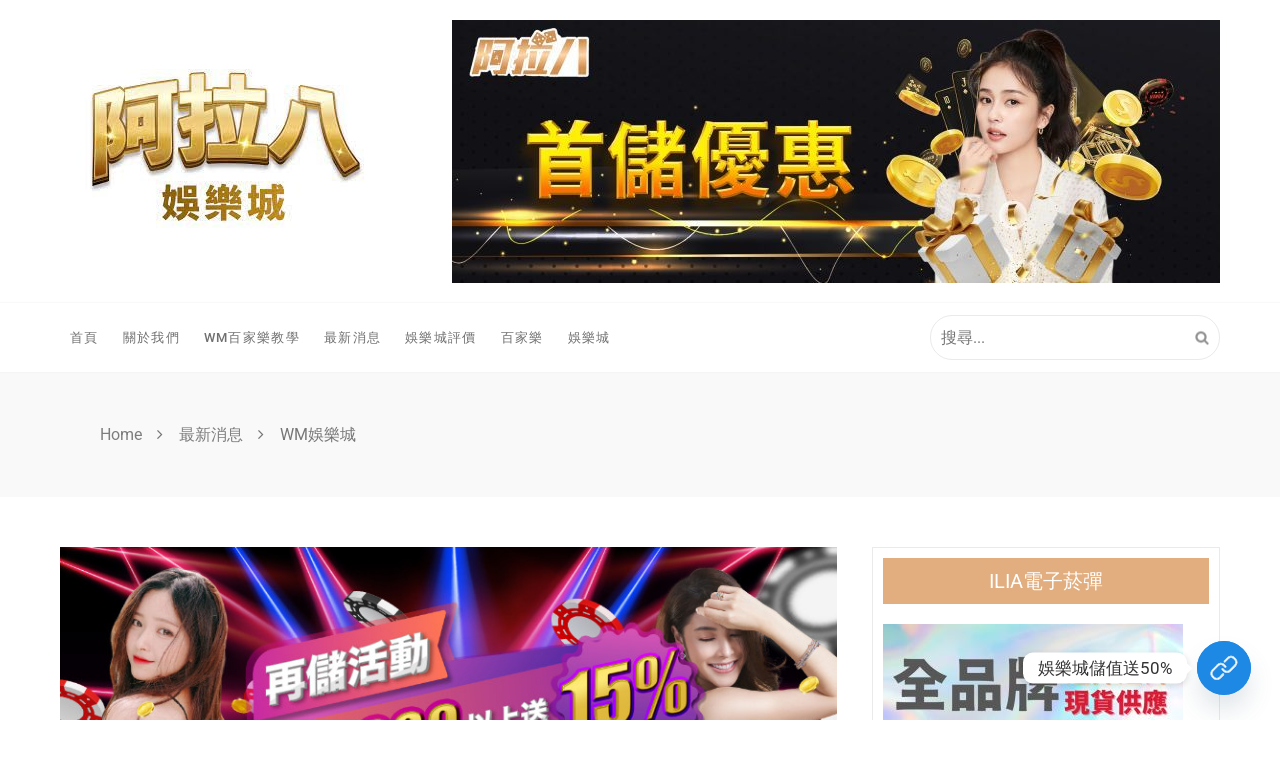

--- FILE ---
content_type: text/html; charset=UTF-8
request_url: https://credits88.com/tag/wm%E5%A8%9B%E6%A8%82%E5%9F%8E/
body_size: 197927
content:
<!doctype html>
<html lang="zh-TW" prefix="og: http://ogp.me/ns#">
<head itemscope itemtype="http://schema.org/WebSite">
	<meta charset="UTF-8">
	<meta name="viewport" content="width=device-width, initial-scale=1">
	<link rel="profile" href="http://gmpg.org/xfn/11">

	<title>WM娛樂城 Archives - WM百家樂、真人、下載、百家樂系統│WM娛樂城-阿拉八娛樂城</title>
<style>
#wpadminbar #wp-admin-bar-wccp_free_top_button .ab-icon:before {
	content: "\f160";
	color: #02CA02;
	top: 3px;
}
#wpadminbar #wp-admin-bar-wccp_free_top_button .ab-icon {
	transform: rotate(45deg);
}
</style>
<meta name='robots' content='max-image-preview:large' />
	<style>img:is([sizes="auto" i], [sizes^="auto," i]) { contain-intrinsic-size: 3000px 1500px }</style>
	
<!-- This site is optimized with the Yoast SEO plugin v6.0 - https://yoast.com/wordpress/plugins/seo/ -->
<meta name="keywords" content="WM百家樂,WM真人,WM下載,WM百家樂系統,WM娛樂城,WM百家樂推薦,WM真人推薦,WM下載推薦,WM百家樂系統推薦,WM娛樂城推薦"/>
<link rel="canonical" href="https://credits88.com/tag/wm%e5%a8%9b%e6%a8%82%e5%9f%8e/" />
<link rel="next" href="https://credits88.com/tag/wm%e5%a8%9b%e6%a8%82%e5%9f%8e/page/2/" />
<meta property="og:locale" content="zh_TW" />
<meta property="og:type" content="object" />
<meta property="og:title" content="WM娛樂城 Archives - WM百家樂、真人、下載、百家樂系統│WM娛樂城-阿拉八娛樂城" />
<meta property="og:url" content="https://credits88.com/tag/wm%e5%a8%9b%e6%a8%82%e5%9f%8e/" />
<meta property="og:site_name" content="WM百家樂、真人、下載、百家樂系統│WM娛樂城-阿拉八娛樂城" />
<meta name="twitter:card" content="summary_large_image" />
<meta name="twitter:title" content="WM娛樂城 Archives - WM百家樂、真人、下載、百家樂系統│WM娛樂城-阿拉八娛樂城" />
<script type='application/ld+json'>{"@context":"http:\/\/schema.org","@type":"WebSite","@id":"#website","url":"https:\/\/credits88.com\/","name":"WM\u767e\u5bb6\u6a02\u3001\u771f\u4eba\u3001\u4e0b\u8f09\u3001\u767e\u5bb6\u6a02\u7cfb\u7d71\u2502WM\u5a1b\u6a02\u57ce-\u963f\u62c9\u516b\u5a1b\u6a02\u57ce","potentialAction":{"@type":"SearchAction","target":"https:\/\/credits88.com\/?s={search_term_string}","query-input":"required name=search_term_string"}}</script>
<!-- / Yoast SEO plugin. -->

<link rel='dns-prefetch' href='//www.googletagmanager.com' />
<link rel="alternate" type="application/rss+xml" title="訂閱《WM百家樂、真人、下載、百家樂系統│WM娛樂城-阿拉八娛樂城》&raquo; 資訊提供" href="https://credits88.com/feed/" />
<link rel="alternate" type="application/rss+xml" title="訂閱《WM百家樂、真人、下載、百家樂系統│WM娛樂城-阿拉八娛樂城》&raquo; 留言的資訊提供" href="https://credits88.com/comments/feed/" />
<link rel="alternate" type="application/rss+xml" title="訂閱《WM百家樂、真人、下載、百家樂系統│WM娛樂城-阿拉八娛樂城》&raquo; 標籤〈WM娛樂城〉的資訊提供" href="https://credits88.com/tag/wm%e5%a8%9b%e6%a8%82%e5%9f%8e/feed/" />
<script type="text/javascript">
/* <![CDATA[ */
window._wpemojiSettings = {"baseUrl":"https:\/\/s.w.org\/images\/core\/emoji\/16.0.1\/72x72\/","ext":".png","svgUrl":"https:\/\/s.w.org\/images\/core\/emoji\/16.0.1\/svg\/","svgExt":".svg","source":{"concatemoji":"https:\/\/credits88.com\/wp-includes\/js\/wp-emoji-release.min.js?ver=6.8.3"}};
/*! This file is auto-generated */
!function(s,n){var o,i,e;function c(e){try{var t={supportTests:e,timestamp:(new Date).valueOf()};sessionStorage.setItem(o,JSON.stringify(t))}catch(e){}}function p(e,t,n){e.clearRect(0,0,e.canvas.width,e.canvas.height),e.fillText(t,0,0);var t=new Uint32Array(e.getImageData(0,0,e.canvas.width,e.canvas.height).data),a=(e.clearRect(0,0,e.canvas.width,e.canvas.height),e.fillText(n,0,0),new Uint32Array(e.getImageData(0,0,e.canvas.width,e.canvas.height).data));return t.every(function(e,t){return e===a[t]})}function u(e,t){e.clearRect(0,0,e.canvas.width,e.canvas.height),e.fillText(t,0,0);for(var n=e.getImageData(16,16,1,1),a=0;a<n.data.length;a++)if(0!==n.data[a])return!1;return!0}function f(e,t,n,a){switch(t){case"flag":return n(e,"\ud83c\udff3\ufe0f\u200d\u26a7\ufe0f","\ud83c\udff3\ufe0f\u200b\u26a7\ufe0f")?!1:!n(e,"\ud83c\udde8\ud83c\uddf6","\ud83c\udde8\u200b\ud83c\uddf6")&&!n(e,"\ud83c\udff4\udb40\udc67\udb40\udc62\udb40\udc65\udb40\udc6e\udb40\udc67\udb40\udc7f","\ud83c\udff4\u200b\udb40\udc67\u200b\udb40\udc62\u200b\udb40\udc65\u200b\udb40\udc6e\u200b\udb40\udc67\u200b\udb40\udc7f");case"emoji":return!a(e,"\ud83e\udedf")}return!1}function g(e,t,n,a){var r="undefined"!=typeof WorkerGlobalScope&&self instanceof WorkerGlobalScope?new OffscreenCanvas(300,150):s.createElement("canvas"),o=r.getContext("2d",{willReadFrequently:!0}),i=(o.textBaseline="top",o.font="600 32px Arial",{});return e.forEach(function(e){i[e]=t(o,e,n,a)}),i}function t(e){var t=s.createElement("script");t.src=e,t.defer=!0,s.head.appendChild(t)}"undefined"!=typeof Promise&&(o="wpEmojiSettingsSupports",i=["flag","emoji"],n.supports={everything:!0,everythingExceptFlag:!0},e=new Promise(function(e){s.addEventListener("DOMContentLoaded",e,{once:!0})}),new Promise(function(t){var n=function(){try{var e=JSON.parse(sessionStorage.getItem(o));if("object"==typeof e&&"number"==typeof e.timestamp&&(new Date).valueOf()<e.timestamp+604800&&"object"==typeof e.supportTests)return e.supportTests}catch(e){}return null}();if(!n){if("undefined"!=typeof Worker&&"undefined"!=typeof OffscreenCanvas&&"undefined"!=typeof URL&&URL.createObjectURL&&"undefined"!=typeof Blob)try{var e="postMessage("+g.toString()+"("+[JSON.stringify(i),f.toString(),p.toString(),u.toString()].join(",")+"));",a=new Blob([e],{type:"text/javascript"}),r=new Worker(URL.createObjectURL(a),{name:"wpTestEmojiSupports"});return void(r.onmessage=function(e){c(n=e.data),r.terminate(),t(n)})}catch(e){}c(n=g(i,f,p,u))}t(n)}).then(function(e){for(var t in e)n.supports[t]=e[t],n.supports.everything=n.supports.everything&&n.supports[t],"flag"!==t&&(n.supports.everythingExceptFlag=n.supports.everythingExceptFlag&&n.supports[t]);n.supports.everythingExceptFlag=n.supports.everythingExceptFlag&&!n.supports.flag,n.DOMReady=!1,n.readyCallback=function(){n.DOMReady=!0}}).then(function(){return e}).then(function(){var e;n.supports.everything||(n.readyCallback(),(e=n.source||{}).concatemoji?t(e.concatemoji):e.wpemoji&&e.twemoji&&(t(e.twemoji),t(e.wpemoji)))}))}((window,document),window._wpemojiSettings);
/* ]]> */
</script>
<style id='wp-emoji-styles-inline-css' type='text/css'>

	img.wp-smiley, img.emoji {
		display: inline !important;
		border: none !important;
		box-shadow: none !important;
		height: 1em !important;
		width: 1em !important;
		margin: 0 0.07em !important;
		vertical-align: -0.1em !important;
		background: none !important;
		padding: 0 !important;
	}
</style>
<link rel='stylesheet' id='wp-block-library-css' href='https://credits88.com/wp-includes/css/dist/block-library/style.min.css?ver=6.8.3' type='text/css' media='all' />
<style id='classic-theme-styles-inline-css' type='text/css'>
/*! This file is auto-generated */
.wp-block-button__link{color:#fff;background-color:#32373c;border-radius:9999px;box-shadow:none;text-decoration:none;padding:calc(.667em + 2px) calc(1.333em + 2px);font-size:1.125em}.wp-block-file__button{background:#32373c;color:#fff;text-decoration:none}
</style>
<style id='global-styles-inline-css' type='text/css'>
:root{--wp--preset--aspect-ratio--square: 1;--wp--preset--aspect-ratio--4-3: 4/3;--wp--preset--aspect-ratio--3-4: 3/4;--wp--preset--aspect-ratio--3-2: 3/2;--wp--preset--aspect-ratio--2-3: 2/3;--wp--preset--aspect-ratio--16-9: 16/9;--wp--preset--aspect-ratio--9-16: 9/16;--wp--preset--color--black: #000000;--wp--preset--color--cyan-bluish-gray: #abb8c3;--wp--preset--color--white: #ffffff;--wp--preset--color--pale-pink: #f78da7;--wp--preset--color--vivid-red: #cf2e2e;--wp--preset--color--luminous-vivid-orange: #ff6900;--wp--preset--color--luminous-vivid-amber: #fcb900;--wp--preset--color--light-green-cyan: #7bdcb5;--wp--preset--color--vivid-green-cyan: #00d084;--wp--preset--color--pale-cyan-blue: #8ed1fc;--wp--preset--color--vivid-cyan-blue: #0693e3;--wp--preset--color--vivid-purple: #9b51e0;--wp--preset--gradient--vivid-cyan-blue-to-vivid-purple: linear-gradient(135deg,rgba(6,147,227,1) 0%,rgb(155,81,224) 100%);--wp--preset--gradient--light-green-cyan-to-vivid-green-cyan: linear-gradient(135deg,rgb(122,220,180) 0%,rgb(0,208,130) 100%);--wp--preset--gradient--luminous-vivid-amber-to-luminous-vivid-orange: linear-gradient(135deg,rgba(252,185,0,1) 0%,rgba(255,105,0,1) 100%);--wp--preset--gradient--luminous-vivid-orange-to-vivid-red: linear-gradient(135deg,rgba(255,105,0,1) 0%,rgb(207,46,46) 100%);--wp--preset--gradient--very-light-gray-to-cyan-bluish-gray: linear-gradient(135deg,rgb(238,238,238) 0%,rgb(169,184,195) 100%);--wp--preset--gradient--cool-to-warm-spectrum: linear-gradient(135deg,rgb(74,234,220) 0%,rgb(151,120,209) 20%,rgb(207,42,186) 40%,rgb(238,44,130) 60%,rgb(251,105,98) 80%,rgb(254,248,76) 100%);--wp--preset--gradient--blush-light-purple: linear-gradient(135deg,rgb(255,206,236) 0%,rgb(152,150,240) 100%);--wp--preset--gradient--blush-bordeaux: linear-gradient(135deg,rgb(254,205,165) 0%,rgb(254,45,45) 50%,rgb(107,0,62) 100%);--wp--preset--gradient--luminous-dusk: linear-gradient(135deg,rgb(255,203,112) 0%,rgb(199,81,192) 50%,rgb(65,88,208) 100%);--wp--preset--gradient--pale-ocean: linear-gradient(135deg,rgb(255,245,203) 0%,rgb(182,227,212) 50%,rgb(51,167,181) 100%);--wp--preset--gradient--electric-grass: linear-gradient(135deg,rgb(202,248,128) 0%,rgb(113,206,126) 100%);--wp--preset--gradient--midnight: linear-gradient(135deg,rgb(2,3,129) 0%,rgb(40,116,252) 100%);--wp--preset--font-size--small: 13px;--wp--preset--font-size--medium: 20px;--wp--preset--font-size--large: 36px;--wp--preset--font-size--x-large: 42px;--wp--preset--spacing--20: 0.44rem;--wp--preset--spacing--30: 0.67rem;--wp--preset--spacing--40: 1rem;--wp--preset--spacing--50: 1.5rem;--wp--preset--spacing--60: 2.25rem;--wp--preset--spacing--70: 3.38rem;--wp--preset--spacing--80: 5.06rem;--wp--preset--shadow--natural: 6px 6px 9px rgba(0, 0, 0, 0.2);--wp--preset--shadow--deep: 12px 12px 50px rgba(0, 0, 0, 0.4);--wp--preset--shadow--sharp: 6px 6px 0px rgba(0, 0, 0, 0.2);--wp--preset--shadow--outlined: 6px 6px 0px -3px rgba(255, 255, 255, 1), 6px 6px rgba(0, 0, 0, 1);--wp--preset--shadow--crisp: 6px 6px 0px rgba(0, 0, 0, 1);}:where(.is-layout-flex){gap: 0.5em;}:where(.is-layout-grid){gap: 0.5em;}body .is-layout-flex{display: flex;}.is-layout-flex{flex-wrap: wrap;align-items: center;}.is-layout-flex > :is(*, div){margin: 0;}body .is-layout-grid{display: grid;}.is-layout-grid > :is(*, div){margin: 0;}:where(.wp-block-columns.is-layout-flex){gap: 2em;}:where(.wp-block-columns.is-layout-grid){gap: 2em;}:where(.wp-block-post-template.is-layout-flex){gap: 1.25em;}:where(.wp-block-post-template.is-layout-grid){gap: 1.25em;}.has-black-color{color: var(--wp--preset--color--black) !important;}.has-cyan-bluish-gray-color{color: var(--wp--preset--color--cyan-bluish-gray) !important;}.has-white-color{color: var(--wp--preset--color--white) !important;}.has-pale-pink-color{color: var(--wp--preset--color--pale-pink) !important;}.has-vivid-red-color{color: var(--wp--preset--color--vivid-red) !important;}.has-luminous-vivid-orange-color{color: var(--wp--preset--color--luminous-vivid-orange) !important;}.has-luminous-vivid-amber-color{color: var(--wp--preset--color--luminous-vivid-amber) !important;}.has-light-green-cyan-color{color: var(--wp--preset--color--light-green-cyan) !important;}.has-vivid-green-cyan-color{color: var(--wp--preset--color--vivid-green-cyan) !important;}.has-pale-cyan-blue-color{color: var(--wp--preset--color--pale-cyan-blue) !important;}.has-vivid-cyan-blue-color{color: var(--wp--preset--color--vivid-cyan-blue) !important;}.has-vivid-purple-color{color: var(--wp--preset--color--vivid-purple) !important;}.has-black-background-color{background-color: var(--wp--preset--color--black) !important;}.has-cyan-bluish-gray-background-color{background-color: var(--wp--preset--color--cyan-bluish-gray) !important;}.has-white-background-color{background-color: var(--wp--preset--color--white) !important;}.has-pale-pink-background-color{background-color: var(--wp--preset--color--pale-pink) !important;}.has-vivid-red-background-color{background-color: var(--wp--preset--color--vivid-red) !important;}.has-luminous-vivid-orange-background-color{background-color: var(--wp--preset--color--luminous-vivid-orange) !important;}.has-luminous-vivid-amber-background-color{background-color: var(--wp--preset--color--luminous-vivid-amber) !important;}.has-light-green-cyan-background-color{background-color: var(--wp--preset--color--light-green-cyan) !important;}.has-vivid-green-cyan-background-color{background-color: var(--wp--preset--color--vivid-green-cyan) !important;}.has-pale-cyan-blue-background-color{background-color: var(--wp--preset--color--pale-cyan-blue) !important;}.has-vivid-cyan-blue-background-color{background-color: var(--wp--preset--color--vivid-cyan-blue) !important;}.has-vivid-purple-background-color{background-color: var(--wp--preset--color--vivid-purple) !important;}.has-black-border-color{border-color: var(--wp--preset--color--black) !important;}.has-cyan-bluish-gray-border-color{border-color: var(--wp--preset--color--cyan-bluish-gray) !important;}.has-white-border-color{border-color: var(--wp--preset--color--white) !important;}.has-pale-pink-border-color{border-color: var(--wp--preset--color--pale-pink) !important;}.has-vivid-red-border-color{border-color: var(--wp--preset--color--vivid-red) !important;}.has-luminous-vivid-orange-border-color{border-color: var(--wp--preset--color--luminous-vivid-orange) !important;}.has-luminous-vivid-amber-border-color{border-color: var(--wp--preset--color--luminous-vivid-amber) !important;}.has-light-green-cyan-border-color{border-color: var(--wp--preset--color--light-green-cyan) !important;}.has-vivid-green-cyan-border-color{border-color: var(--wp--preset--color--vivid-green-cyan) !important;}.has-pale-cyan-blue-border-color{border-color: var(--wp--preset--color--pale-cyan-blue) !important;}.has-vivid-cyan-blue-border-color{border-color: var(--wp--preset--color--vivid-cyan-blue) !important;}.has-vivid-purple-border-color{border-color: var(--wp--preset--color--vivid-purple) !important;}.has-vivid-cyan-blue-to-vivid-purple-gradient-background{background: var(--wp--preset--gradient--vivid-cyan-blue-to-vivid-purple) !important;}.has-light-green-cyan-to-vivid-green-cyan-gradient-background{background: var(--wp--preset--gradient--light-green-cyan-to-vivid-green-cyan) !important;}.has-luminous-vivid-amber-to-luminous-vivid-orange-gradient-background{background: var(--wp--preset--gradient--luminous-vivid-amber-to-luminous-vivid-orange) !important;}.has-luminous-vivid-orange-to-vivid-red-gradient-background{background: var(--wp--preset--gradient--luminous-vivid-orange-to-vivid-red) !important;}.has-very-light-gray-to-cyan-bluish-gray-gradient-background{background: var(--wp--preset--gradient--very-light-gray-to-cyan-bluish-gray) !important;}.has-cool-to-warm-spectrum-gradient-background{background: var(--wp--preset--gradient--cool-to-warm-spectrum) !important;}.has-blush-light-purple-gradient-background{background: var(--wp--preset--gradient--blush-light-purple) !important;}.has-blush-bordeaux-gradient-background{background: var(--wp--preset--gradient--blush-bordeaux) !important;}.has-luminous-dusk-gradient-background{background: var(--wp--preset--gradient--luminous-dusk) !important;}.has-pale-ocean-gradient-background{background: var(--wp--preset--gradient--pale-ocean) !important;}.has-electric-grass-gradient-background{background: var(--wp--preset--gradient--electric-grass) !important;}.has-midnight-gradient-background{background: var(--wp--preset--gradient--midnight) !important;}.has-small-font-size{font-size: var(--wp--preset--font-size--small) !important;}.has-medium-font-size{font-size: var(--wp--preset--font-size--medium) !important;}.has-large-font-size{font-size: var(--wp--preset--font-size--large) !important;}.has-x-large-font-size{font-size: var(--wp--preset--font-size--x-large) !important;}
:where(.wp-block-post-template.is-layout-flex){gap: 1.25em;}:where(.wp-block-post-template.is-layout-grid){gap: 1.25em;}
:where(.wp-block-columns.is-layout-flex){gap: 2em;}:where(.wp-block-columns.is-layout-grid){gap: 2em;}
:root :where(.wp-block-pullquote){font-size: 1.5em;line-height: 1.6;}
</style>
<link rel='stylesheet' id='ez-toc-css' href='https://credits88.com/wp-content/plugins/easy-table-of-contents/assets/css/screen.min.css?ver=2.0.75' type='text/css' media='all' />
<style id='ez-toc-inline-css' type='text/css'>
div#ez-toc-container .ez-toc-title {font-size: 120%;}div#ez-toc-container .ez-toc-title {font-weight: 500;}div#ez-toc-container ul li , div#ez-toc-container ul li a {font-size: 95%;}div#ez-toc-container ul li , div#ez-toc-container ul li a {font-weight: 500;}div#ez-toc-container nav ul ul li {font-size: 90%;}
.ez-toc-container-direction {direction: ltr;}.ez-toc-counter ul{counter-reset: item ;}.ez-toc-counter nav ul li a::before {content: counters(item, '.', decimal) '. ';display: inline-block;counter-increment: item;flex-grow: 0;flex-shrink: 0;margin-right: .2em; float: left; }.ez-toc-widget-direction {direction: ltr;}.ez-toc-widget-container ul{counter-reset: item ;}.ez-toc-widget-container nav ul li a::before {content: counters(item, '.', decimal) '. ';display: inline-block;counter-increment: item;flex-grow: 0;flex-shrink: 0;margin-right: .2em; float: left; }
</style>
<link rel='stylesheet' id='chaty-front-css-css' href='https://credits88.com/wp-content/plugins/chaty/css/chaty-front.min.css?ver=3.4.61671502421' type='text/css' media='all' />
<link rel='stylesheet' id='ta-newspaper-google-fonts-css' href='https://credits88.com/wp-content/fonts/47f658cef5e89e371749911b52fd4534.css?ver=1.1.1' type='text/css' media='all' />
<link rel='stylesheet' id='font-awesome-css' href='https://credits88.com/wp-content/themes/ta-newspaper/css/font-awesome.min.css?ver=6.8.3' type='text/css' media='all' />
<link rel='stylesheet' id='magnific-popup-css' href='https://credits88.com/wp-content/themes/ta-newspaper/js/magnific-popup/magnific-popup.min.css?ver=6.8.3' type='text/css' media='all' />
<link rel='stylesheet' id='owl-carousel-css' href='https://credits88.com/wp-content/themes/ta-newspaper/js/OwlCarousel/owl.carousel.min.css?ver=6.8.3' type='text/css' media='all' />
<link rel='stylesheet' id='ta-newspaper-style-css' href='https://credits88.com/wp-content/themes/ta-newspaper/style.css?ver=6.8.3' type='text/css' media='all' />
<link rel='stylesheet' id='ta-newspaper-responsive-css' href='https://credits88.com/wp-content/themes/ta-newspaper/css/responsive.min.css?ver=6.8.3' type='text/css' media='all' />
<script type="text/javascript" src="https://credits88.com/wp-includes/js/jquery/jquery.min.js?ver=3.7.1" id="jquery-core-js"></script>
<script type="text/javascript" src="https://credits88.com/wp-includes/js/jquery/jquery-migrate.min.js?ver=3.4.1" id="jquery-migrate-js"></script>
<script type="text/javascript" src="https://credits88.com/wp-content/themes/ta-newspaper/js/theia-sticky-sidebar/theia-sticky-sidebar.min.js?ver=6.8.3" id="theia-sticky-sidebar-js"></script>
<script type="text/javascript" src="https://credits88.com/wp-content/themes/ta-newspaper/js/magnific-popup/jquery.magnific-popup.min.js?ver=6.8.3" id="magnific-popup-js"></script>
<script type="text/javascript" src="https://credits88.com/wp-content/themes/ta-newspaper/js/OwlCarousel/owl.carousel.min.js?ver=6.8.3" id="owl-carousel-js"></script>
<script type="text/javascript" src="https://credits88.com/wp-content/themes/ta-newspaper/js/superfish.min.js?ver=6.8.3" id="superfish-js"></script>
<script type="text/javascript" src="https://credits88.com/wp-content/themes/ta-newspaper/js/ta-newspaper-custom.min.js?ver=6.8.3" id="ta-newspaper-custom-js"></script>
<link rel="https://api.w.org/" href="https://credits88.com/wp-json/" /><link rel="alternate" title="JSON" type="application/json" href="https://credits88.com/wp-json/wp/v2/tags/17" /><link rel="EditURI" type="application/rsd+xml" title="RSD" href="https://credits88.com/xmlrpc.php?rsd" />
<meta name="generator" content="WordPress 6.8.3" />
<meta name="generator" content="Site Kit by Google 1.159.0" /><!-- Global site tag (gtag.js) - Google Analytics -->
<script async src="https://www.googletagmanager.com/gtag/js?id=UA-154008632-1"></script>
<script>
  window.dataLayer = window.dataLayer || [];
  function gtag(){dataLayer.push(arguments);}
  gtag('js', new Date());

  gtag('config', 'UA-154008632-1');
</script><script id="wpcp_disable_selection" type="text/javascript">
var image_save_msg='You are not allowed to save images!';
	var no_menu_msg='Context Menu disabled!';
	var smessage = "Content is protected !!";

function disableEnterKey(e)
{
	var elemtype = e.target.tagName;
	
	elemtype = elemtype.toUpperCase();
	
	if (elemtype == "TEXT" || elemtype == "TEXTAREA" || elemtype == "INPUT" || elemtype == "PASSWORD" || elemtype == "SELECT" || elemtype == "OPTION" || elemtype == "EMBED")
	{
		elemtype = 'TEXT';
	}
	
	if (e.ctrlKey){
     var key;
     if(window.event)
          key = window.event.keyCode;     //IE
     else
          key = e.which;     //firefox (97)
    //if (key != 17) alert(key);
     if (elemtype!= 'TEXT' && (key == 97 || key == 65 || key == 67 || key == 99 || key == 88 || key == 120 || key == 26 || key == 85  || key == 86 || key == 83 || key == 43 || key == 73))
     {
		if(wccp_free_iscontenteditable(e)) return true;
		show_wpcp_message('You are not allowed to copy content or view source');
		return false;
     }else
     	return true;
     }
}


/*For contenteditable tags*/
function wccp_free_iscontenteditable(e)
{
	var e = e || window.event; // also there is no e.target property in IE. instead IE uses window.event.srcElement
  	
	var target = e.target || e.srcElement;

	var elemtype = e.target.nodeName;
	
	elemtype = elemtype.toUpperCase();
	
	var iscontenteditable = "false";
		
	if(typeof target.getAttribute!="undefined" ) iscontenteditable = target.getAttribute("contenteditable"); // Return true or false as string
	
	var iscontenteditable2 = false;
	
	if(typeof target.isContentEditable!="undefined" ) iscontenteditable2 = target.isContentEditable; // Return true or false as boolean

	if(target.parentElement.isContentEditable) iscontenteditable2 = true;
	
	if (iscontenteditable == "true" || iscontenteditable2 == true)
	{
		if(typeof target.style!="undefined" ) target.style.cursor = "text";
		
		return true;
	}
}

////////////////////////////////////
function disable_copy(e)
{	
	var e = e || window.event; // also there is no e.target property in IE. instead IE uses window.event.srcElement
	
	var elemtype = e.target.tagName;
	
	elemtype = elemtype.toUpperCase();
	
	if (elemtype == "TEXT" || elemtype == "TEXTAREA" || elemtype == "INPUT" || elemtype == "PASSWORD" || elemtype == "SELECT" || elemtype == "OPTION" || elemtype == "EMBED")
	{
		elemtype = 'TEXT';
	}
	
	if(wccp_free_iscontenteditable(e)) return true;
	
	var isSafari = /Safari/.test(navigator.userAgent) && /Apple Computer/.test(navigator.vendor);
	
	var checker_IMG = '';
	if (elemtype == "IMG" && checker_IMG == 'checked' && e.detail >= 2) {show_wpcp_message(alertMsg_IMG);return false;}
	if (elemtype != "TEXT")
	{
		if (smessage !== "" && e.detail == 2)
			show_wpcp_message(smessage);
		
		if (isSafari)
			return true;
		else
			return false;
	}	
}

//////////////////////////////////////////
function disable_copy_ie()
{
	var e = e || window.event;
	var elemtype = window.event.srcElement.nodeName;
	elemtype = elemtype.toUpperCase();
	if(wccp_free_iscontenteditable(e)) return true;
	if (elemtype == "IMG") {show_wpcp_message(alertMsg_IMG);return false;}
	if (elemtype != "TEXT" && elemtype != "TEXTAREA" && elemtype != "INPUT" && elemtype != "PASSWORD" && elemtype != "SELECT" && elemtype != "OPTION" && elemtype != "EMBED")
	{
		return false;
	}
}	
function reEnable()
{
	return true;
}
document.onkeydown = disableEnterKey;
document.onselectstart = disable_copy_ie;
if(navigator.userAgent.indexOf('MSIE')==-1)
{
	document.onmousedown = disable_copy;
	document.onclick = reEnable;
}
function disableSelection(target)
{
    //For IE This code will work
    if (typeof target.onselectstart!="undefined")
    target.onselectstart = disable_copy_ie;
    
    //For Firefox This code will work
    else if (typeof target.style.MozUserSelect!="undefined")
    {target.style.MozUserSelect="none";}
    
    //All other  (ie: Opera) This code will work
    else
    target.onmousedown=function(){return false}
    target.style.cursor = "default";
}
//Calling the JS function directly just after body load
window.onload = function(){disableSelection(document.body);};

//////////////////special for safari Start////////////////
var onlongtouch;
var timer;
var touchduration = 1000; //length of time we want the user to touch before we do something

var elemtype = "";
function touchstart(e) {
	var e = e || window.event;
  // also there is no e.target property in IE.
  // instead IE uses window.event.srcElement
  	var target = e.target || e.srcElement;
	
	elemtype = window.event.srcElement.nodeName;
	
	elemtype = elemtype.toUpperCase();
	
	if(!wccp_pro_is_passive()) e.preventDefault();
	if (!timer) {
		timer = setTimeout(onlongtouch, touchduration);
	}
}

function touchend() {
    //stops short touches from firing the event
    if (timer) {
        clearTimeout(timer);
        timer = null;
    }
	onlongtouch();
}

onlongtouch = function(e) { //this will clear the current selection if anything selected
	
	if (elemtype != "TEXT" && elemtype != "TEXTAREA" && elemtype != "INPUT" && elemtype != "PASSWORD" && elemtype != "SELECT" && elemtype != "EMBED" && elemtype != "OPTION")	
	{
		if (window.getSelection) {
			if (window.getSelection().empty) {  // Chrome
			window.getSelection().empty();
			} else if (window.getSelection().removeAllRanges) {  // Firefox
			window.getSelection().removeAllRanges();
			}
		} else if (document.selection) {  // IE?
			document.selection.empty();
		}
		return false;
	}
};

document.addEventListener("DOMContentLoaded", function(event) { 
    window.addEventListener("touchstart", touchstart, false);
    window.addEventListener("touchend", touchend, false);
});

function wccp_pro_is_passive() {

  var cold = false,
  hike = function() {};

  try {
	  const object1 = {};
  var aid = Object.defineProperty(object1, 'passive', {
  get() {cold = true}
  });
  window.addEventListener('test', hike, aid);
  window.removeEventListener('test', hike, aid);
  } catch (e) {}

  return cold;
}
/*special for safari End*/
</script>
<script id="wpcp_disable_Right_Click" type="text/javascript">
document.ondragstart = function() { return false;}
	function nocontext(e) {
	   return false;
	}
	document.oncontextmenu = nocontext;
</script>
<style>
.unselectable
{
-moz-user-select:none;
-webkit-user-select:none;
cursor: default;
}
html
{
-webkit-touch-callout: none;
-webkit-user-select: none;
-khtml-user-select: none;
-moz-user-select: none;
-ms-user-select: none;
user-select: none;
-webkit-tap-highlight-color: rgba(0,0,0,0);
}
</style>
<script id="wpcp_css_disable_selection" type="text/javascript">
var e = document.getElementsByTagName('body')[0];
if(e)
{
	e.setAttribute('unselectable',"on");
}
</script>
<!-- Analytics by WP Statistics - https://wp-statistics.com -->
<!-- 這個網址並未提供 amphtml 版本內容。 --><link rel="icon" href="https://credits88.com/wp-content/uploads/2025/03/cropped-娛樂城娛樂城推薦線上娛樂城真人娛樂城阿拉八娛樂城百家樂真人百家樂百家樂娛樂城阿拉八娛樂城-8-32x32.jpg" sizes="32x32" />
<link rel="icon" href="https://credits88.com/wp-content/uploads/2025/03/cropped-娛樂城娛樂城推薦線上娛樂城真人娛樂城阿拉八娛樂城百家樂真人百家樂百家樂娛樂城阿拉八娛樂城-8-192x192.jpg" sizes="192x192" />
<link rel="apple-touch-icon" href="https://credits88.com/wp-content/uploads/2025/03/cropped-娛樂城娛樂城推薦線上娛樂城真人娛樂城阿拉八娛樂城百家樂真人百家樂百家樂娛樂城阿拉八娛樂城-8-180x180.jpg" />
<meta name="msapplication-TileImage" content="https://credits88.com/wp-content/uploads/2025/03/cropped-娛樂城娛樂城推薦線上娛樂城真人娛樂城阿拉八娛樂城百家樂真人百家樂百家樂娛樂城阿拉八娛樂城-8-270x270.jpg" />
</head>

<body class="archive tag tag-wm tag-17 wp-custom-logo wp-theme-ta-newspaper unselectable hfeed right_sidebar" itemscope itemtype="http://schema.org/WebPage" >

    
<div id="page" class="site">
	<a class="skip-link screen-reader-text" href="#content">Skip to content</a>
	<header id="masthead" class="site-header" itemscope itemtype="http://schema.org/WPHeader">

            
                        <div  class="tan-mid-header ta-logo-left-align">
                <div class="tan-container tan-display-flex clearfix">

                   <div class="site-branding">
                                                
                                                            <div class="site-logo">
                                    <a href="https://credits88.com/" class="custom-logo-link" rel="home"><img width="318" height="159" src="https://credits88.com/wp-content/uploads/2025/03/cropped-娛樂城娛樂城推薦線上娛樂城真人娛樂城阿拉八娛樂城百家樂真人百家樂百家樂娛樂城阿拉八娛樂城-7.jpg" class="custom-logo" alt="WM娛樂城,wm彩票遊戲,wm電子競技,wm電子遊戲,wm沙龍真人娛樂,wm真人娛樂,wm體育賽事,wm真人百家樂,wm真人娛樂城,娛樂城,真人娛樂城,線上娛樂城,阿拉八娛樂城,百家樂,娛樂城推薦,百家樂,真人百家樂,百家樂娛樂城,電子遊戲,老虎機,棋牌遊戲,體育賽事,捕魚遊戲,賓果彩票,彩票投注,棋牌遊戲,電子遊戲,阿拉八" decoding="async" fetchpriority="high" srcset="https://credits88.com/wp-content/uploads/2025/03/cropped-娛樂城娛樂城推薦線上娛樂城真人娛樂城阿拉八娛樂城百家樂真人百家樂百家樂娛樂城阿拉八娛樂城-7.jpg 318w, https://credits88.com/wp-content/uploads/2025/03/cropped-娛樂城娛樂城推薦線上娛樂城真人娛樂城阿拉八娛樂城百家樂真人百家樂百家樂娛樂城阿拉八娛樂城-7-300x150.jpg 300w" sizes="(max-width: 318px) 100vw, 318px" /></a>                                </div>
                                                </div><!-- .site-branding -->

                                            <div class="tan-header-image">
                            <img src="https://credits88.com/wp-content/uploads/2025/03/cropped-307-768x263-1.jpg" alt="Header Image" title="Header Image" />
                        </div>
                    
                </div>
           </div>

               		<nav id="site-navigation" class="main-navigation ta-menu-disable"  itemscope itemtype="http://schema.org/SiteNavigationElement">
                <div class="tan-container tan-display-flex clearfix">

        			<div id="toggle" class="toggle">
        	            <span class="one"> </span>
        	            <span class="two"> </span>
        	            <span class="three"> </span>
        	        </div>
                    
                    <div class="menu-main-wrap">
            			<div class="menu-123-container"><ul id="primary-menu" class="menu"><li id="menu-item-23" class="menu-item menu-item-type-post_type menu-item-object-page menu-item-home menu-item-23"><a href="https://credits88.com/">首頁</a></li>
<li id="menu-item-22" class="menu-item menu-item-type-post_type menu-item-object-page menu-item-22"><a href="https://credits88.com/wm/">關於我們</a></li>
<li id="menu-item-21" class="menu-item menu-item-type-post_type menu-item-object-page menu-item-21"><a href="https://credits88.com/wmbaccarat/">WM百家樂教學</a></li>
<li id="menu-item-28" class="menu-item menu-item-type-post_type menu-item-object-page current_page_parent menu-item-28"><a href="https://credits88.com/news/">最新消息</a></li>
<li id="menu-item-30" class="menu-item menu-item-type-custom menu-item-object-custom menu-item-30"><a href="https://ala8s.com/">娛樂城評價</a></li>
<li id="menu-item-1115" class="menu-item menu-item-type-custom menu-item-object-custom menu-item-1115"><a href="https://falawin.com/">百家樂</a></li>
<li id="menu-item-29" class="menu-item menu-item-type-custom menu-item-object-custom menu-item-29"><a href="https://falawin.com/casino">娛樂城</a></li>
</ul></div>                    </div>

                                            
                                            
                        <div class="header-search">
                            <form role="search" method="get" class="search-form" action="https://credits88.com/">
				<label>
					<span class="screen-reader-text">搜尋關鍵字:</span>
					<input type="search" class="search-field" placeholder="搜尋..." value="" name="s" />
				</label>
				<input type="submit" class="search-submit" value="搜尋" />
			</form>                        </div>
                    
                </div>
    		</nav><!-- #site-navigation -->

	</header><!-- #masthead -->
    			<div class="header-banner-container"  itemscope itemtype="http://schema.org/BreadcrumbList" >
                <div class="tan-container">
    				<div class="page-title-wrap">
    					<nav role="navigation" aria-label="Breadcrumbs" class="breadcrumb-trail breadcrumbs" itemprop="breadcrumb"><ul class="trail-items" itemscope itemtype="http://schema.org/BreadcrumbList"><meta name="numberOfItems" content="3" /><meta name="itemListOrder" content="Ascending" /><li itemprop="itemListElement" itemscope itemtype="http://schema.org/ListItem" class="trail-item trail-begin"><a href="https://credits88.com/" rel="home" itemprop="item"><span itemprop="name">Home</span></a><meta itemprop="position" content="1" /></li><li itemprop="itemListElement" itemscope itemtype="http://schema.org/ListItem" class="trail-item"><a href="https://credits88.com/news/" itemprop="item"><span itemprop="name">最新消息</span></a><meta itemprop="position" content="2" /></li><li itemprop="itemListElement" itemscope itemtype="http://schema.org/ListItem" class="trail-item trail-end"><span itemprop="item"><span itemprop="name">WM娛樂城</span></span><meta itemprop="position" content="3" /></li></ul></nav>    				</div>
                </div>
			</div>
			<div id="content" class="site-content">
    <div class="tan-container clearfix">
		<div id="primary" class="content-area">
		<main id="main" class="site-main">

		
			
<article id="post-1430" class="post-1430 post type-post status-publish format-standard has-post-thumbnail hentry category-wm category-wm_ category-wmwmwm tag-iwin tag-wm tag-743 tag-746 tag-210 tag-747 tag-742 tag-744 tag-211 tag-745 tag-709" itemscope itemtype="https://schema.org/Blog">
	<header class="entry-header">
		<img class="post-page-image" src="https://credits88.com/wp-content/uploads/2022/11/iwin娛樂城百家樂-3.jpg" alt="WM百家樂三龍合一下注技巧" title="WM百家樂三龍合一下注技巧" />            <div class="slider-cat">
                                    <a class=" cat_wm%e7%99%be%e5%ae%b6%e6%a8%82" href="https://credits88.com/category/wm%e7%99%be%e5%ae%b6%e6%a8%82/">
                        WM百家樂                    </a>
                ,                     <a class=" cat_wm%e7%99%be%e5%ae%b6%e6%a8%82_%e6%8a%95%e6%b3%a8%e7%ad%96%e7%95%a5" href="https://credits88.com/category/wm%e7%99%be%e5%ae%b6%e6%a8%82_%e6%8a%95%e6%b3%a8%e7%ad%96%e7%95%a5/">
                        WM百家樂_投注策略                    </a>
                ,                     <a class=" cat_wm%e7%99%be%e5%ae%b6%e6%a8%82%e4%b8%8b%e6%b3%a8%e7%8e%a9%e5%ae%b6" href="https://credits88.com/category/wm%e7%99%be%e5%ae%b6%e6%a8%82%e4%b8%8b%e6%b3%a8%e7%8e%a9%e5%ae%b6/">
                        WM百家樂下注玩家                    </a>
                ,                     <a class=" cat_wm%e7%99%be%e5%ae%b6%e6%a8%82%e4%b8%8b%e6%b3%a8%e7%ad%96%e7%95%a5" href="https://credits88.com/category/wm%e7%99%be%e5%ae%b6%e6%a8%82%e4%b8%8b%e6%b3%a8%e7%ad%96%e7%95%a5/">
                        WM百家樂下注策略                    </a>
                ,                     <a class=" cat_wm%e7%99%be%e5%ae%b6%e6%a8%82%e4%b8%8b%e6%b3%a8%e8%b4%8f%e9%8c%a2" href="https://credits88.com/category/wm%e7%99%be%e5%ae%b6%e6%a8%82%e4%b8%8b%e6%b3%a8%e8%b4%8f%e9%8c%a2/">
                        WM百家樂下注贏錢                    </a>
                ,                     <a class=" cat_wm%e7%99%be%e5%ae%b6%e6%a8%82%e4%b8%8b%e8%bc%89" href="https://credits88.com/category/wm%e7%99%be%e5%ae%b6%e6%a8%82%e4%b8%8b%e8%bc%89/">
                        WM百家樂下載                    </a>
                ,                     <a class=" cat_wm%e7%99%be%e5%ae%b6%e6%a8%82%e4%bb%a3%e7%90%86" href="https://credits88.com/category/wm%e7%99%be%e5%ae%b6%e6%a8%82%e4%bb%a3%e7%90%86/">
                        WM百家樂代理                    </a>
                ,                     <a class=" cat_wm%e7%99%be%e5%ae%b6%e6%a8%82%e4%bb%a3%e7%90%86%e7%b7%9a%e4%b8%8a" href="https://credits88.com/category/wm%e7%99%be%e5%ae%b6%e6%a8%82%e4%bb%a3%e7%90%86%e7%b7%9a%e4%b8%8a/">
                        WM百家樂代理線上                    </a>
                ,                     <a class=" cat_wm%e7%99%be%e5%ae%b6%e6%a8%82%e4%bd%88%e5%b1%80" href="https://credits88.com/category/wm%e7%99%be%e5%ae%b6%e6%a8%82%e4%bd%88%e5%b1%80/">
                        WM百家樂佈局                    </a>
                ,                     <a class=" cat_wm%e7%99%be%e5%ae%b6%e6%a8%82%e5%84%b2%e5%80%bc" href="https://credits88.com/category/wm%e7%99%be%e5%ae%b6%e6%a8%82%e5%84%b2%e5%80%bc/">
                        wm百家樂儲值                    </a>
                ,                     <a class=" cat_wm%e7%99%be%e5%ae%b6%e6%a8%82%e5%84%b2%e5%80%bc%e4%bb%a3%e7%90%86" href="https://credits88.com/category/wm%e7%99%be%e5%ae%b6%e6%a8%82%e5%84%b2%e5%80%bc%e4%bb%a3%e7%90%86/">
                        WM百家樂儲值代理                    </a>
                ,                     <a class=" cat_wm%e7%99%be%e5%ae%b6%e6%a8%82%e5%85%8d%e6%b0%b4" href="https://credits88.com/category/wm%e7%99%be%e5%ae%b6%e6%a8%82%e5%85%8d%e6%b0%b4/">
                        WM百家樂免水                    </a>
                ,                     <a class=" cat_wm%e7%99%be%e5%ae%b6%e6%a8%82%e5%85%ac%e5%bc%8f" href="https://credits88.com/category/wm%e7%99%be%e5%ae%b6%e6%a8%82%e5%85%ac%e5%bc%8f/">
                        WM百家樂公式                    </a>
                ,                     <a class=" cat_wm%e7%99%be%e5%ae%b6%e6%a8%82%e5%85%ac%e5%bc%8fwm%e7%99%be%e5%ae%b6%e6%a8%82%e5%88%86%e6%9e%90wm%e7%99%be%e5%ae%b6%e6%a8%82%e5%88%86%e6%9e%90%e7%a8%8b%e5%bc%8f" href="https://credits88.com/category/wm%e7%99%be%e5%ae%b6%e6%a8%82%e5%85%ac%e5%bc%8fwm%e7%99%be%e5%ae%b6%e6%a8%82%e5%88%86%e6%9e%90wm%e7%99%be%e5%ae%b6%e6%a8%82%e5%88%86%e6%9e%90%e7%a8%8b%e5%bc%8f/">
                        WM百家樂公式WM百家樂分析WM百家樂分析程式                    </a>
                ,                     <a class=" cat_wm%e7%99%be%e5%ae%b6%e6%a8%82%e5%88%86%e6%9e%90" href="https://credits88.com/category/wm%e7%99%be%e5%ae%b6%e6%a8%82%e5%88%86%e6%9e%90/">
                        WM百家樂分析                    </a>
                ,                     <a class=" cat_wm%e7%99%be%e5%ae%b6%e6%a8%82%e5%88%86%e6%9e%90%e7%a8%8b%e5%bc%8f" href="https://credits88.com/category/wm%e7%99%be%e5%ae%b6%e6%a8%82%e5%88%86%e6%9e%90%e7%a8%8b%e5%bc%8f/">
                        WM百家樂分析程式                    </a>
                ,                     <a class=" cat_wm%e7%99%be%e5%ae%b6%e6%a8%82%e5%9f%ba%e6%9c%ac%e8%a6%8f%e5%89%87" href="https://credits88.com/category/wm%e7%99%be%e5%ae%b6%e6%a8%82%e5%9f%ba%e6%9c%ac%e8%a6%8f%e5%89%87/">
                        wm百家樂基本規則                    </a>
                ,                     <a class=" cat_wm%e7%99%be%e5%ae%b6%e6%a8%82%e5%a4%a7%e5%b0%8f%e8%b7%af" href="https://credits88.com/category/wm%e7%99%be%e5%ae%b6%e6%a8%82%e5%a4%a7%e5%b0%8f%e8%b7%af/">
                        WM百家樂大小路                    </a>
                ,                     <a class=" cat_wm%e7%99%be%e5%ae%b6%e6%a8%82%e5%a4%a7%e8%b7%af" href="https://credits88.com/category/wm%e7%99%be%e5%ae%b6%e6%a8%82%e5%a4%a7%e8%b7%af/">
                        WM百家樂大路                    </a>
                ,                     <a class=" cat_wm%e7%99%be%e5%ae%b6%e6%a8%82%e5%a8%9b%e6%a8%82%e5%9f%8e" href="https://credits88.com/category/wm%e7%99%be%e5%ae%b6%e6%a8%82%e5%a8%9b%e6%a8%82%e5%9f%8e/">
                        wm百家樂娛樂城                    </a>
                ,                     <a class=" cat_wm%e7%99%be%e5%ae%b6%e6%a8%82%e5%af%86%e6%8a%80" href="https://credits88.com/category/wm%e7%99%be%e5%ae%b6%e6%a8%82%e5%af%86%e6%8a%80/">
                        WM百家樂密技                    </a>
                ,                     <a class=" cat_wm%e7%99%be%e5%ae%b6%e6%a8%82%e5%b0%88%e6%a5%ad" href="https://credits88.com/category/wm%e7%99%be%e5%ae%b6%e6%a8%82%e5%b0%88%e6%a5%ad/">
                        WM百家樂專業                    </a>
                ,                     <a class=" cat_wm%e7%99%be%e5%ae%b6%e6%a8%82%e5%b0%88%e6%a5%ad%e4%bb%a3%e7%90%86" href="https://credits88.com/category/wm%e7%99%be%e5%ae%b6%e6%a8%82%e5%b0%88%e6%a5%ad%e4%bb%a3%e7%90%86/">
                        WM百家樂專業代理                    </a>
                ,                     <a class=" cat_wm%e7%99%be%e5%ae%b6%e6%a8%82%e5%b0%88%e6%a5%ad%e7%b7%9a%e4%b8%8a" href="https://credits88.com/category/wm%e7%99%be%e5%ae%b6%e6%a8%82%e5%b0%88%e6%a5%ad%e7%b7%9a%e4%b8%8a/">
                        WM百家樂專業線上                    </a>
                ,                     <a class=" cat_wm%e7%99%be%e5%ae%b6%e6%a8%82%e5%b0%8f%e8%b7%af" href="https://credits88.com/category/wm%e7%99%be%e5%ae%b6%e6%a8%82%e5%b0%8f%e8%b7%af/">
                        WM百家樂小路                    </a>
                ,                     <a class=" cat_wm%e7%99%be%e5%ae%b6%e6%a8%82%e5%be%ae%e7%ac%91%e5%bf%83%e6%b3%95" href="https://credits88.com/category/wm%e7%99%be%e5%ae%b6%e6%a8%82%e5%be%ae%e7%ac%91%e5%bf%83%e6%b3%95/">
                        WM百家樂微笑心法                    </a>
                ,                     <a class=" cat_wm%e7%99%be%e5%ae%b6%e6%a8%82%e5%bf%83%e6%b3%95" href="https://credits88.com/category/wm%e7%99%be%e5%ae%b6%e6%a8%82%e5%bf%83%e6%b3%95/">
                        WM百家樂心法                    </a>
                ,                     <a class=" cat_wm%e7%99%be%e5%ae%b6%e6%a8%82%e5%bf%85%e5%8b%9d" href="https://credits88.com/category/wm%e7%99%be%e5%ae%b6%e6%a8%82%e5%bf%85%e5%8b%9d/">
                        WM百家樂必勝                    </a>
                ,                     <a class=" cat_wm%e7%99%be%e5%ae%b6%e6%a8%82%e5%bf%85%e5%8b%9d%e6%96%b9%e6%b3%95" href="https://credits88.com/category/wm%e7%99%be%e5%ae%b6%e6%a8%82%e5%bf%85%e5%8b%9d%e6%96%b9%e6%b3%95/">
                        WM百家樂必勝方法                    </a>
                ,                     <a class=" cat_wm%e7%99%be%e5%ae%b6%e6%a8%82%e5%bf%85%e5%8b%9d%e6%b3%95" href="https://credits88.com/category/wm%e7%99%be%e5%ae%b6%e6%a8%82%e5%bf%85%e5%8b%9d%e6%b3%95/">
                        WM百家樂必勝法                    </a>
                ,                     <a class=" cat_wm%e7%99%be%e5%ae%b6%e6%a8%82%e5%bf%85%e8%b4%8f%e6%96%b9%e7%a8%8b%e5%bc%8f" href="https://credits88.com/category/wm%e7%99%be%e5%ae%b6%e6%a8%82%e5%bf%85%e8%b4%8f%e6%96%b9%e7%a8%8b%e5%bc%8f/">
                        WM百家樂必贏方程式                    </a>
                ,                     <a class=" cat_wm%e7%99%be%e5%ae%b6%e6%a8%82%e6%89%93%e6%b3%95" href="https://credits88.com/category/wm%e7%99%be%e5%ae%b6%e6%a8%82%e6%89%93%e6%b3%95/">
                        WM百家樂打法                    </a>
                ,                     <a class=" cat_wm%e7%99%be%e5%ae%b6%e6%a8%82%e6%89%93%e6%b3%95%e8%b4%8f%e9%8c%a2" href="https://credits88.com/category/wm%e7%99%be%e5%ae%b6%e6%a8%82%e6%89%93%e6%b3%95%e8%b4%8f%e9%8c%a2/">
                        WM百家樂打法贏錢                    </a>
                ,                     <a class=" cat_wm%e7%99%be%e5%ae%b6%e6%a8%82%e6%89%93%e7%ba%9c" href="https://credits88.com/category/wm%e7%99%be%e5%ae%b6%e6%a8%82%e6%89%93%e7%ba%9c/">
                        WM百家樂打纜                    </a>
                ,                     <a class=" cat_wm%e7%99%be%e5%ae%b6%e6%a8%82%e6%8a%80%e5%b7%a7" href="https://credits88.com/category/wm%e7%99%be%e5%ae%b6%e6%a8%82%e6%8a%80%e5%b7%a7/">
                        WM百家樂技巧                    </a>
                ,                     <a class=" cat_wm%e7%99%be%e5%ae%b6%e6%a8%82%e6%8a%80%e8%a1%93" href="https://credits88.com/category/wm%e7%99%be%e5%ae%b6%e6%a8%82%e6%8a%80%e8%a1%93/">
                        WM百家樂技術                    </a>
                ,                     <a class=" cat_wm%e7%99%be%e5%ae%b6%e6%a8%82%e6%8a%95%e6%b3%a8" href="https://credits88.com/category/wm%e7%99%be%e5%ae%b6%e6%a8%82%e6%8a%95%e6%b3%a8/">
                        WM百家樂投注                    </a>
                ,                     <a class=" cat_wm%e7%99%be%e5%ae%b6%e6%a8%82%e6%8a%95%e6%b3%a8%e7%8e%a9%e6%b3%95" href="https://credits88.com/category/wm%e7%99%be%e5%ae%b6%e6%a8%82%e6%8a%95%e6%b3%a8%e7%8e%a9%e6%b3%95/">
                        WM百家樂投注玩法                    </a>
                ,                     <a class=" cat_wm%e7%99%be%e5%ae%b6%e6%a8%82%e6%8a%95%e6%b3%a8%e7%ad%96%e7%95%a5" href="https://credits88.com/category/wm%e7%99%be%e5%ae%b6%e6%a8%82%e6%8a%95%e6%b3%a8%e7%ad%96%e7%95%a5/">
                        WM百家樂投注策略                    </a>
                ,                     <a class=" cat_wm%e7%99%be%e5%ae%b6%e6%a8%82%e6%8d%89%e8%b7%af" href="https://credits88.com/category/wm%e7%99%be%e5%ae%b6%e6%a8%82%e6%8d%89%e8%b7%af/">
                        WM百家樂捉路                    </a>
                ,                     <a class=" cat_wm%e7%99%be%e5%ae%b6%e6%a8%82%e6%8e%a8%e8%96%a6" href="https://credits88.com/category/wm%e7%99%be%e5%ae%b6%e6%a8%82%e6%8e%a8%e8%96%a6/">
                        WM百家樂推薦                    </a>
                ,                     <a class=" cat_wm%e7%99%be%e5%ae%b6%e6%a8%82%e6%94%bb%e6%93%8a%e7%ad%96%e7%95%a5" href="https://credits88.com/category/wm%e7%99%be%e5%ae%b6%e6%a8%82%e6%94%bb%e6%93%8a%e7%ad%96%e7%95%a5/">
                        WM百家樂攻擊策略                    </a>
                ,                     <a class=" cat_wm%e7%99%be%e5%ae%b6%e6%a8%82%e6%94%bb%e7%95%a5" href="https://credits88.com/category/wm%e7%99%be%e5%ae%b6%e6%a8%82%e6%94%bb%e7%95%a5/">
                        wm百家樂攻略                    </a>
                            </div>
        <h2 class="entry-title"><a href="https://credits88.com/wm%e7%99%be%e5%ae%b6%e6%a8%82/wm%e7%99%be%e5%ae%b6%e6%a8%82%e4%b8%89%e9%be%8d%e5%90%88%e4%b8%80%e4%b8%8b%e6%b3%a8%e6%8a%80%e5%b7%a7/" rel="bookmark">WM百家樂三龍合一下注技巧</a></h2>    <div class="entry-meta">
        <div class="comment-author-date">
            <span class="byline"><span class="author vcard"><a class="url fn n" href="https://credits88.com/author/admin/"><i class="fa fa-user-o" aria-hidden="true"></i>WM娛樂城</a></span></span>            
            <span class="posted-on"><a href="https://credits88.com/wm%e7%99%be%e5%ae%b6%e6%a8%82/wm%e7%99%be%e5%ae%b6%e6%a8%82%e4%b8%89%e9%be%8d%e5%90%88%e4%b8%80%e4%b8%8b%e6%b3%a8%e6%8a%80%e5%b7%a7/" rel="bookmark"><i class="fa fa-calendar" aria-hidden="true"></i><time class="entry-date published updated" datetime="2022-12-20T06:03:35+00:00">20 12 月, 2022</time></a></span>            
                        <span class="post-comment"><a href="https://credits88.com/wm%e7%99%be%e5%ae%b6%e6%a8%82/wm%e7%99%be%e5%ae%b6%e6%a8%82%e4%b8%89%e9%be%8d%e5%90%88%e4%b8%80%e4%b8%8b%e6%b3%a8%e6%8a%80%e5%b7%a7/?noamp=mobile#respond"><i class="fa fa-comment-o" aria-hidden="true"></i>0 comment</a></span>
                    </div>
    </div><!-- .entry-meta -->

	</header><!-- .entry-header -->

	<div class="entry-content">
		<p>WM百家樂的正反馬丁格爾下注 最近小編又聽到一位WM百家樂完美娛樂城玩家，在WM百家樂贏走一輛國產車的錢，看的 [&hellip;]</p>
                <a class="read-more" href="https://credits88.com/wm%e7%99%be%e5%ae%b6%e6%a8%82/wm%e7%99%be%e5%ae%b6%e6%a8%82%e4%b8%89%e9%be%8d%e5%90%88%e4%b8%80%e4%b8%8b%e6%b3%a8%e6%8a%80%e5%b7%a7/">Read More<i class="fa fa-angle-right " aria-hidden="true"></i></a>
            	</div><!-- .entry-content -->

	
</article><!-- #post-1430 -->

<article id="post-1426" class="post-1426 post type-post status-publish format-standard has-post-thumbnail hentry category-wm category-wm-dg tag-iwin tag-wm tag-743 tag-746 tag-210 tag-747 tag-742 tag-744 tag-211 tag-745 tag-709" itemscope itemtype="https://schema.org/Blog">
	<header class="entry-header">
		<img class="post-page-image" src="https://credits88.com/wp-content/uploads/2022/11/iwin娛樂城百家樂-4.jpg" alt="WM完美餘樂成集團百家樂攻略打法贏錢" title="WM完美餘樂成集團百家樂攻略打法贏錢" />            <div class="slider-cat">
                                    <a class=" cat_wm%e7%8f%be%e9%87%91%e6%9d%bf" href="https://credits88.com/category/wm%e7%8f%be%e9%87%91%e6%9d%bf/">
                        wm現金板                    </a>
                ,                     <a class=" cat_wm%e7%8f%be%e9%87%91%e7%89%88" href="https://credits88.com/category/wm%e7%8f%be%e9%87%91%e7%89%88/">
                        WM現金版                    </a>
                ,                     <a class=" cat_wm%e7%8f%be%e9%87%91%e7%89%88%e4%bb%a3%e7%90%86" href="https://credits88.com/category/wm%e7%8f%be%e9%87%91%e7%89%88%e4%bb%a3%e7%90%86/">
                        WM現金版代理                    </a>
                ,                     <a class=" cat_wm%e7%90%83%e6%9d%bf" href="https://credits88.com/category/wm%e7%90%83%e6%9d%bf/">
                        wm球板                    </a>
                ,                     <a class=" cat_wm%e7%90%83%e7%89%88" href="https://credits88.com/category/wm%e7%90%83%e7%89%88/">
                        WM球版                    </a>
                ,                     <a class=" cat_wm%e7%90%83%e7%89%88%e4%bb%a3%e7%90%86" href="https://credits88.com/category/wm%e7%90%83%e7%89%88%e4%bb%a3%e7%90%86/">
                        WM球版代理                    </a>
                ,                     <a class=" cat_wm%e7%99%be%e5%ae%b6%e6%a8%82" href="https://credits88.com/category/wm%e7%99%be%e5%ae%b6%e6%a8%82/">
                        WM百家樂                    </a>
                ,                     <a class=" cat_wm%e7%99%be%e5%ae%b6%e6%a8%82%e5%88%86%e6%9e%90%e7%a8%8b%e5%bc%8f" href="https://credits88.com/category/wm%e7%99%be%e5%ae%b6%e6%a8%82%e5%88%86%e6%9e%90%e7%a8%8b%e5%bc%8f/">
                        WM百家樂分析程式                    </a>
                ,                     <a class=" cat_wm%e7%99%be%e5%ae%b6%e6%a8%82%e5%9f%ba%e6%9c%ac%e8%a6%8f%e5%89%87" href="https://credits88.com/category/wm%e7%99%be%e5%ae%b6%e6%a8%82%e5%9f%ba%e6%9c%ac%e8%a6%8f%e5%89%87/">
                        wm百家樂基本規則                    </a>
                ,                     <a class=" cat_wm%e7%99%be%e5%ae%b6%e6%a8%82%e5%a4%a7%e5%b0%8f%e8%b7%af" href="https://credits88.com/category/wm%e7%99%be%e5%ae%b6%e6%a8%82%e5%a4%a7%e5%b0%8f%e8%b7%af/">
                        WM百家樂大小路                    </a>
                ,                     <a class=" cat_wm%e7%99%be%e5%ae%b6%e6%a8%82%e5%a4%a7%e8%b7%af" href="https://credits88.com/category/wm%e7%99%be%e5%ae%b6%e6%a8%82%e5%a4%a7%e8%b7%af/">
                        WM百家樂大路                    </a>
                ,                     <a class=" cat_wm%e7%99%be%e5%ae%b6%e6%a8%82%e5%a8%9b%e6%a8%82%e5%9f%8e" href="https://credits88.com/category/wm%e7%99%be%e5%ae%b6%e6%a8%82%e5%a8%9b%e6%a8%82%e5%9f%8e/">
                        wm百家樂娛樂城                    </a>
                ,                     <a class=" cat_wm%e7%99%be%e5%ae%b6%e6%a8%82%e6%8a%95%e6%b3%a8%e7%8e%a9%e6%b3%95" href="https://credits88.com/category/wm%e7%99%be%e5%ae%b6%e6%a8%82%e6%8a%95%e6%b3%a8%e7%8e%a9%e6%b3%95/">
                        WM百家樂投注玩法                    </a>
                ,                     <a class=" cat_wm%e7%99%be%e5%ae%b6%e6%a8%82%e6%8a%95%e6%b3%a8%e7%ad%96%e7%95%a5" href="https://credits88.com/category/wm%e7%99%be%e5%ae%b6%e6%a8%82%e6%8a%95%e6%b3%a8%e7%ad%96%e7%95%a5/">
                        WM百家樂投注策略                    </a>
                ,                     <a class=" cat_wm%e7%99%be%e5%ae%b6%e6%a8%82%e6%8d%89%e8%b7%af" href="https://credits88.com/category/wm%e7%99%be%e5%ae%b6%e6%a8%82%e6%8d%89%e8%b7%af/">
                        WM百家樂捉路                    </a>
                ,                     <a class=" cat_wm%e7%99%be%e5%ae%b6%e6%a8%82%e6%8e%a8%e8%96%a6" href="https://credits88.com/category/wm%e7%99%be%e5%ae%b6%e6%a8%82%e6%8e%a8%e8%96%a6/">
                        WM百家樂推薦                    </a>
                ,                     <a class=" cat_wm%e7%99%be%e5%ae%b6%e6%a8%82%e6%94%bb%e6%93%8a%e7%ad%96%e7%95%a5" href="https://credits88.com/category/wm%e7%99%be%e5%ae%b6%e6%a8%82%e6%94%bb%e6%93%8a%e7%ad%96%e7%95%a5/">
                        WM百家樂攻擊策略                    </a>
                ,                     <a class=" cat_wm%e7%99%be%e5%ae%b6%e6%a8%82%e6%94%bb%e7%95%a5" href="https://credits88.com/category/wm%e7%99%be%e5%ae%b6%e6%a8%82%e6%94%bb%e7%95%a5/">
                        wm百家樂攻略                    </a>
                ,                     <a class=" cat_wm%e7%99%be%e5%ae%b6%e6%a8%82%e6%94%bb%e7%95%a5%e9%81%8a%e6%88%b2" href="https://credits88.com/category/wm%e7%99%be%e5%ae%b6%e6%a8%82%e6%94%bb%e7%95%a5%e9%81%8a%e6%88%b2/">
                        WM百家樂攻略遊戲                    </a>
                ,                     <a class=" cat_wm%e7%99%be%e5%ae%b6%e6%a8%82%e6%95%99%e5%ad%b8" href="https://credits88.com/category/wm%e7%99%be%e5%ae%b6%e6%a8%82%e6%95%99%e5%ad%b8/">
                        WM百家樂教學                    </a>
                ,                     <a class=" cat_wm%e7%99%be%e5%ae%b6%e6%a8%82%e6%95%99%e5%ad%b8%e5%bf%85%e5%8b%9d" href="https://credits88.com/category/wm%e7%99%be%e5%ae%b6%e6%a8%82%e6%95%99%e5%ad%b8%e5%bf%85%e5%8b%9d/">
                        WM百家樂教學必勝                    </a>
                ,                     <a class=" cat_wm%e7%99%be%e5%ae%b6%e6%a8%82%e7%89%8c%e9%9d%a2%e9%bb%9e%e6%95%b8" href="https://credits88.com/category/wm%e7%99%be%e5%ae%b6%e6%a8%82%e7%89%8c%e9%9d%a2%e9%bb%9e%e6%95%b8/">
                        WM百家樂牌面點數                    </a>
                ,                     <a class=" cat_wm%e7%99%be%e5%ae%b6%e6%a8%82%e7%8d%8e%e9%87%91" href="https://credits88.com/category/wm%e7%99%be%e5%ae%b6%e6%a8%82%e7%8d%8e%e9%87%91/">
                        WM百家樂獎金                    </a>
                ,                     <a class=" cat_wm%e7%99%be%e5%ae%b6%e6%a8%82%e7%8d%b2%e5%88%a9" href="https://credits88.com/category/wm%e7%99%be%e5%ae%b6%e6%a8%82%e7%8d%b2%e5%88%a9/">
                        WM百家樂獲利                    </a>
                ,                     <a class=" cat_wm%e7%99%be%e5%ae%b6%e6%a8%82%e7%8d%b2%e5%8b%9d%e7%ad%96%e7%95%a5" href="https://credits88.com/category/wm%e7%99%be%e5%ae%b6%e6%a8%82%e7%8d%b2%e5%8b%9d%e7%ad%96%e7%95%a5/">
                        WM百家樂獲勝策略                    </a>
                ,                     <a class=" cat_wm%e7%99%be%e5%ae%b6%e6%a8%82%e7%8d%b2%e5%8b%9d%e8%a8%a3%e7%ab%85" href="https://credits88.com/category/wm%e7%99%be%e5%ae%b6%e6%a8%82%e7%8d%b2%e5%8b%9d%e8%a8%a3%e7%ab%85/">
                        WM百家樂獲勝訣竅                    </a>
                ,                     <a class=" cat_wm%e7%99%be%e5%ae%b6%e6%a8%82%e7%8e%a9%e6%b3%95" href="https://credits88.com/category/wm%e7%99%be%e5%ae%b6%e6%a8%82%e7%8e%a9%e6%b3%95/">
                        WM百家樂玩法                    </a>
                ,                     <a class=" cat_wm%e7%99%be%e5%ae%b6%e6%a8%82%e7%8e%a9%e6%b3%95%e4%bb%a3%e7%90%86" href="https://credits88.com/category/wm%e7%99%be%e5%ae%b6%e6%a8%82%e7%8e%a9%e6%b3%95%e4%bb%a3%e7%90%86/">
                        WM百家樂玩法代理                    </a>
                ,                     <a class=" cat_wm%e7%99%be%e5%ae%b6%e6%a8%82%e7%8e%a9%e6%b3%95%e5%bf%83%e6%85%8b" href="https://credits88.com/category/wm%e7%99%be%e5%ae%b6%e6%a8%82%e7%8e%a9%e6%b3%95%e5%bf%83%e6%85%8b/">
                        WM百家樂玩法心態                    </a>
                ,                     <a class=" cat_wm%e7%99%be%e5%ae%b6%e6%a8%82%e7%8e%a9%e6%b3%95%e6%8a%80%e5%b7%a7" href="https://credits88.com/category/wm%e7%99%be%e5%ae%b6%e6%a8%82%e7%8e%a9%e6%b3%95%e6%8a%80%e5%b7%a7/">
                        WM百家樂玩法技巧                    </a>
                ,                     <a class=" cat_wm%e7%99%be%e5%ae%b6%e6%a8%82%e7%9c%9f%e4%ba%ba%e6%89%93%e6%b3%95%e7%ad%96%e7%95%a5" href="https://credits88.com/category/wm%e7%99%be%e5%ae%b6%e6%a8%82%e7%9c%9f%e4%ba%ba%e6%89%93%e6%b3%95%e7%ad%96%e7%95%a5/">
                        WM百家樂真人打法策略                    </a>
                ,                     <a class=" cat_wm%e7%99%be%e5%ae%b6%e6%a8%82%e7%9c%9f%e4%ba%ba%e6%8a%80%e5%b7%a7" href="https://credits88.com/category/wm%e7%99%be%e5%ae%b6%e6%a8%82%e7%9c%9f%e4%ba%ba%e6%8a%80%e5%b7%a7/">
                        WM百家樂真人技巧                    </a>
                ,                     <a class=" cat_wm%e7%99%be%e5%ae%b6%e6%a8%82%e7%9c%9f%e4%ba%ba%e6%95%99%e5%ad%b8" href="https://credits88.com/category/wm%e7%99%be%e5%ae%b6%e6%a8%82%e7%9c%9f%e4%ba%ba%e6%95%99%e5%ad%b8/">
                        WM百家樂真人教學                    </a>
                ,                     <a class=" cat_wm%e7%99%be%e5%ae%b6%e6%a8%82%e7%9c%9f%e4%ba%ba%e7%b7%9a%e4%b8%8a" href="https://credits88.com/category/wm%e7%99%be%e5%ae%b6%e6%a8%82%e7%9c%9f%e4%ba%ba%e7%b7%9a%e4%b8%8a/">
                        WM百家樂真人線上                    </a>
                ,                     <a class=" cat_wm%e7%99%be%e5%ae%b6%e6%a8%82%e7%a0%b4%e8%a7%a3" href="https://credits88.com/category/wm%e7%99%be%e5%ae%b6%e6%a8%82%e7%a0%b4%e8%a7%a3/">
                        WM百家樂破解                    </a>
                ,                     <a class=" cat_wm%e7%99%be%e5%ae%b6%e6%a8%82%e7%a0%b4%e8%a7%a3-dg%e7%99%be%e5%ae%b6%e6%a8%82%e8%b2%b7%e9%96%92%e6%b3%95%e5%89%87" href="https://credits88.com/category/wm%e7%99%be%e5%ae%b6%e6%a8%82%e7%a0%b4%e8%a7%a3-dg%e7%99%be%e5%ae%b6%e6%a8%82%e8%b2%b7%e9%96%92%e6%b3%95%e5%89%87/">
                        WM百家樂破解 dg百家樂買閒法則                    </a>
                            </div>
        <h2 class="entry-title"><a href="https://credits88.com/wm%e7%99%be%e5%ae%b6%e6%a8%82/wm%e5%ae%8c%e7%be%8e%e9%a4%98%e6%a8%82%e6%88%90%e9%9b%86%e5%9c%98%e7%99%be%e5%ae%b6%e6%a8%82%e6%94%bb%e7%95%a5%e6%89%93%e6%b3%95%e8%b4%8f%e9%8c%a2/" rel="bookmark">WM完美餘樂成集團百家樂攻略打法贏錢</a></h2>    <div class="entry-meta">
        <div class="comment-author-date">
            <span class="byline"><span class="author vcard"><a class="url fn n" href="https://credits88.com/author/admin/"><i class="fa fa-user-o" aria-hidden="true"></i>WM娛樂城</a></span></span>            
            <span class="posted-on"><a href="https://credits88.com/wm%e7%99%be%e5%ae%b6%e6%a8%82/wm%e5%ae%8c%e7%be%8e%e9%a4%98%e6%a8%82%e6%88%90%e9%9b%86%e5%9c%98%e7%99%be%e5%ae%b6%e6%a8%82%e6%94%bb%e7%95%a5%e6%89%93%e6%b3%95%e8%b4%8f%e9%8c%a2/" rel="bookmark"><i class="fa fa-calendar" aria-hidden="true"></i><time class="entry-date published updated" datetime="2022-12-20T03:12:05+00:00">20 12 月, 2022</time></a></span>            
                        <span class="post-comment"><a href="https://credits88.com/wm%e7%99%be%e5%ae%b6%e6%a8%82/wm%e5%ae%8c%e7%be%8e%e9%a4%98%e6%a8%82%e6%88%90%e9%9b%86%e5%9c%98%e7%99%be%e5%ae%b6%e6%a8%82%e6%94%bb%e7%95%a5%e6%89%93%e6%b3%95%e8%b4%8f%e9%8c%a2/?noamp=mobile#respond"><i class="fa fa-comment-o" aria-hidden="true"></i>0 comment</a></span>
                    </div>
    </div><!-- .entry-meta -->

	</header><!-- .entry-header -->

	<div class="entry-content">
		<p>WM完美娛樂城 相信大多數熱愛線上賭WM真人百家樂、運彩投注、老虎機遊戲的愛好者們對於完美都不陌生，WM完美娛 [&hellip;]</p>
                <a class="read-more" href="https://credits88.com/wm%e7%99%be%e5%ae%b6%e6%a8%82/wm%e5%ae%8c%e7%be%8e%e9%a4%98%e6%a8%82%e6%88%90%e9%9b%86%e5%9c%98%e7%99%be%e5%ae%b6%e6%a8%82%e6%94%bb%e7%95%a5%e6%89%93%e6%b3%95%e8%b4%8f%e9%8c%a2/">Read More<i class="fa fa-angle-right " aria-hidden="true"></i></a>
            	</div><!-- .entry-content -->

	
</article><!-- #post-1426 -->

<article id="post-1424" class="post-1424 post type-post status-publish format-standard has-post-thumbnail hentry category-wm category-wm_ category-wmwmwm tag-iwin tag-wm tag-743 tag-746 tag-210 tag-747 tag-742 tag-744 tag-211 tag-745 tag-709" itemscope itemtype="https://schema.org/Blog">
	<header class="entry-header">
		<img class="post-page-image" src="https://credits88.com/wp-content/uploads/2022/11/iwin娛樂城百家樂-5.jpg" alt="WM真人百家樂經驗技巧" title="WM真人百家樂經驗技巧" />            <div class="slider-cat">
                                    <a class=" cat_wm%e7%99%be%e5%ae%b6%e6%a8%82" href="https://credits88.com/category/wm%e7%99%be%e5%ae%b6%e6%a8%82/">
                        WM百家樂                    </a>
                ,                     <a class=" cat_wm%e7%99%be%e5%ae%b6%e6%a8%82_%e6%8a%95%e6%b3%a8%e7%ad%96%e7%95%a5" href="https://credits88.com/category/wm%e7%99%be%e5%ae%b6%e6%a8%82_%e6%8a%95%e6%b3%a8%e7%ad%96%e7%95%a5/">
                        WM百家樂_投注策略                    </a>
                ,                     <a class=" cat_wm%e7%99%be%e5%ae%b6%e6%a8%82%e4%b8%8b%e6%b3%a8%e7%8e%a9%e5%ae%b6" href="https://credits88.com/category/wm%e7%99%be%e5%ae%b6%e6%a8%82%e4%b8%8b%e6%b3%a8%e7%8e%a9%e5%ae%b6/">
                        WM百家樂下注玩家                    </a>
                ,                     <a class=" cat_wm%e7%99%be%e5%ae%b6%e6%a8%82%e4%b8%8b%e6%b3%a8%e7%ad%96%e7%95%a5" href="https://credits88.com/category/wm%e7%99%be%e5%ae%b6%e6%a8%82%e4%b8%8b%e6%b3%a8%e7%ad%96%e7%95%a5/">
                        WM百家樂下注策略                    </a>
                ,                     <a class=" cat_wm%e7%99%be%e5%ae%b6%e6%a8%82%e4%b8%8b%e6%b3%a8%e8%b4%8f%e9%8c%a2" href="https://credits88.com/category/wm%e7%99%be%e5%ae%b6%e6%a8%82%e4%b8%8b%e6%b3%a8%e8%b4%8f%e9%8c%a2/">
                        WM百家樂下注贏錢                    </a>
                ,                     <a class=" cat_wm%e7%99%be%e5%ae%b6%e6%a8%82%e4%b8%8b%e8%bc%89" href="https://credits88.com/category/wm%e7%99%be%e5%ae%b6%e6%a8%82%e4%b8%8b%e8%bc%89/">
                        WM百家樂下載                    </a>
                ,                     <a class=" cat_wm%e7%99%be%e5%ae%b6%e6%a8%82%e4%bb%a3%e7%90%86" href="https://credits88.com/category/wm%e7%99%be%e5%ae%b6%e6%a8%82%e4%bb%a3%e7%90%86/">
                        WM百家樂代理                    </a>
                ,                     <a class=" cat_wm%e7%99%be%e5%ae%b6%e6%a8%82%e4%bb%a3%e7%90%86%e7%b7%9a%e4%b8%8a" href="https://credits88.com/category/wm%e7%99%be%e5%ae%b6%e6%a8%82%e4%bb%a3%e7%90%86%e7%b7%9a%e4%b8%8a/">
                        WM百家樂代理線上                    </a>
                ,                     <a class=" cat_wm%e7%99%be%e5%ae%b6%e6%a8%82%e4%bd%88%e5%b1%80" href="https://credits88.com/category/wm%e7%99%be%e5%ae%b6%e6%a8%82%e4%bd%88%e5%b1%80/">
                        WM百家樂佈局                    </a>
                ,                     <a class=" cat_wm%e7%99%be%e5%ae%b6%e6%a8%82%e5%84%b2%e5%80%bc" href="https://credits88.com/category/wm%e7%99%be%e5%ae%b6%e6%a8%82%e5%84%b2%e5%80%bc/">
                        wm百家樂儲值                    </a>
                ,                     <a class=" cat_wm%e7%99%be%e5%ae%b6%e6%a8%82%e5%84%b2%e5%80%bc%e4%bb%a3%e7%90%86" href="https://credits88.com/category/wm%e7%99%be%e5%ae%b6%e6%a8%82%e5%84%b2%e5%80%bc%e4%bb%a3%e7%90%86/">
                        WM百家樂儲值代理                    </a>
                ,                     <a class=" cat_wm%e7%99%be%e5%ae%b6%e6%a8%82%e5%85%8d%e6%b0%b4" href="https://credits88.com/category/wm%e7%99%be%e5%ae%b6%e6%a8%82%e5%85%8d%e6%b0%b4/">
                        WM百家樂免水                    </a>
                ,                     <a class=" cat_wm%e7%99%be%e5%ae%b6%e6%a8%82%e5%85%ac%e5%bc%8f" href="https://credits88.com/category/wm%e7%99%be%e5%ae%b6%e6%a8%82%e5%85%ac%e5%bc%8f/">
                        WM百家樂公式                    </a>
                ,                     <a class=" cat_wm%e7%99%be%e5%ae%b6%e6%a8%82%e5%85%ac%e5%bc%8fwm%e7%99%be%e5%ae%b6%e6%a8%82%e5%88%86%e6%9e%90wm%e7%99%be%e5%ae%b6%e6%a8%82%e5%88%86%e6%9e%90%e7%a8%8b%e5%bc%8f" href="https://credits88.com/category/wm%e7%99%be%e5%ae%b6%e6%a8%82%e5%85%ac%e5%bc%8fwm%e7%99%be%e5%ae%b6%e6%a8%82%e5%88%86%e6%9e%90wm%e7%99%be%e5%ae%b6%e6%a8%82%e5%88%86%e6%9e%90%e7%a8%8b%e5%bc%8f/">
                        WM百家樂公式WM百家樂分析WM百家樂分析程式                    </a>
                ,                     <a class=" cat_wm%e7%99%be%e5%ae%b6%e6%a8%82%e5%88%86%e6%9e%90" href="https://credits88.com/category/wm%e7%99%be%e5%ae%b6%e6%a8%82%e5%88%86%e6%9e%90/">
                        WM百家樂分析                    </a>
                ,                     <a class=" cat_wm%e7%99%be%e5%ae%b6%e6%a8%82%e5%88%86%e6%9e%90%e7%a8%8b%e5%bc%8f" href="https://credits88.com/category/wm%e7%99%be%e5%ae%b6%e6%a8%82%e5%88%86%e6%9e%90%e7%a8%8b%e5%bc%8f/">
                        WM百家樂分析程式                    </a>
                ,                     <a class=" cat_wm%e7%99%be%e5%ae%b6%e6%a8%82%e5%9f%ba%e6%9c%ac%e8%a6%8f%e5%89%87" href="https://credits88.com/category/wm%e7%99%be%e5%ae%b6%e6%a8%82%e5%9f%ba%e6%9c%ac%e8%a6%8f%e5%89%87/">
                        wm百家樂基本規則                    </a>
                ,                     <a class=" cat_wm%e7%99%be%e5%ae%b6%e6%a8%82%e5%a4%a7%e5%b0%8f%e8%b7%af" href="https://credits88.com/category/wm%e7%99%be%e5%ae%b6%e6%a8%82%e5%a4%a7%e5%b0%8f%e8%b7%af/">
                        WM百家樂大小路                    </a>
                ,                     <a class=" cat_wm%e7%99%be%e5%ae%b6%e6%a8%82%e5%a4%a7%e8%b7%af" href="https://credits88.com/category/wm%e7%99%be%e5%ae%b6%e6%a8%82%e5%a4%a7%e8%b7%af/">
                        WM百家樂大路                    </a>
                ,                     <a class=" cat_wm%e7%99%be%e5%ae%b6%e6%a8%82%e5%a8%9b%e6%a8%82%e5%9f%8e" href="https://credits88.com/category/wm%e7%99%be%e5%ae%b6%e6%a8%82%e5%a8%9b%e6%a8%82%e5%9f%8e/">
                        wm百家樂娛樂城                    </a>
                ,                     <a class=" cat_wm%e7%99%be%e5%ae%b6%e6%a8%82%e5%af%86%e6%8a%80" href="https://credits88.com/category/wm%e7%99%be%e5%ae%b6%e6%a8%82%e5%af%86%e6%8a%80/">
                        WM百家樂密技                    </a>
                ,                     <a class=" cat_wm%e7%99%be%e5%ae%b6%e6%a8%82%e5%b0%88%e6%a5%ad" href="https://credits88.com/category/wm%e7%99%be%e5%ae%b6%e6%a8%82%e5%b0%88%e6%a5%ad/">
                        WM百家樂專業                    </a>
                ,                     <a class=" cat_wm%e7%99%be%e5%ae%b6%e6%a8%82%e5%b0%88%e6%a5%ad%e4%bb%a3%e7%90%86" href="https://credits88.com/category/wm%e7%99%be%e5%ae%b6%e6%a8%82%e5%b0%88%e6%a5%ad%e4%bb%a3%e7%90%86/">
                        WM百家樂專業代理                    </a>
                ,                     <a class=" cat_wm%e7%99%be%e5%ae%b6%e6%a8%82%e5%b0%88%e6%a5%ad%e7%b7%9a%e4%b8%8a" href="https://credits88.com/category/wm%e7%99%be%e5%ae%b6%e6%a8%82%e5%b0%88%e6%a5%ad%e7%b7%9a%e4%b8%8a/">
                        WM百家樂專業線上                    </a>
                ,                     <a class=" cat_wm%e7%99%be%e5%ae%b6%e6%a8%82%e5%b0%8f%e8%b7%af" href="https://credits88.com/category/wm%e7%99%be%e5%ae%b6%e6%a8%82%e5%b0%8f%e8%b7%af/">
                        WM百家樂小路                    </a>
                ,                     <a class=" cat_wm%e7%99%be%e5%ae%b6%e6%a8%82%e5%be%ae%e7%ac%91%e5%bf%83%e6%b3%95" href="https://credits88.com/category/wm%e7%99%be%e5%ae%b6%e6%a8%82%e5%be%ae%e7%ac%91%e5%bf%83%e6%b3%95/">
                        WM百家樂微笑心法                    </a>
                ,                     <a class=" cat_wm%e7%99%be%e5%ae%b6%e6%a8%82%e5%bf%83%e6%b3%95" href="https://credits88.com/category/wm%e7%99%be%e5%ae%b6%e6%a8%82%e5%bf%83%e6%b3%95/">
                        WM百家樂心法                    </a>
                ,                     <a class=" cat_wm%e7%99%be%e5%ae%b6%e6%a8%82%e5%bf%85%e5%8b%9d" href="https://credits88.com/category/wm%e7%99%be%e5%ae%b6%e6%a8%82%e5%bf%85%e5%8b%9d/">
                        WM百家樂必勝                    </a>
                ,                     <a class=" cat_wm%e7%99%be%e5%ae%b6%e6%a8%82%e5%bf%85%e5%8b%9d%e6%96%b9%e6%b3%95" href="https://credits88.com/category/wm%e7%99%be%e5%ae%b6%e6%a8%82%e5%bf%85%e5%8b%9d%e6%96%b9%e6%b3%95/">
                        WM百家樂必勝方法                    </a>
                ,                     <a class=" cat_wm%e7%99%be%e5%ae%b6%e6%a8%82%e5%bf%85%e5%8b%9d%e6%b3%95" href="https://credits88.com/category/wm%e7%99%be%e5%ae%b6%e6%a8%82%e5%bf%85%e5%8b%9d%e6%b3%95/">
                        WM百家樂必勝法                    </a>
                ,                     <a class=" cat_wm%e7%99%be%e5%ae%b6%e6%a8%82%e5%bf%85%e8%b4%8f%e6%96%b9%e7%a8%8b%e5%bc%8f" href="https://credits88.com/category/wm%e7%99%be%e5%ae%b6%e6%a8%82%e5%bf%85%e8%b4%8f%e6%96%b9%e7%a8%8b%e5%bc%8f/">
                        WM百家樂必贏方程式                    </a>
                ,                     <a class=" cat_wm%e7%99%be%e5%ae%b6%e6%a8%82%e6%89%93%e6%b3%95" href="https://credits88.com/category/wm%e7%99%be%e5%ae%b6%e6%a8%82%e6%89%93%e6%b3%95/">
                        WM百家樂打法                    </a>
                ,                     <a class=" cat_wm%e7%99%be%e5%ae%b6%e6%a8%82%e6%89%93%e6%b3%95%e8%b4%8f%e9%8c%a2" href="https://credits88.com/category/wm%e7%99%be%e5%ae%b6%e6%a8%82%e6%89%93%e6%b3%95%e8%b4%8f%e9%8c%a2/">
                        WM百家樂打法贏錢                    </a>
                ,                     <a class=" cat_wm%e7%99%be%e5%ae%b6%e6%a8%82%e6%89%93%e7%ba%9c" href="https://credits88.com/category/wm%e7%99%be%e5%ae%b6%e6%a8%82%e6%89%93%e7%ba%9c/">
                        WM百家樂打纜                    </a>
                ,                     <a class=" cat_wm%e7%99%be%e5%ae%b6%e6%a8%82%e6%8a%80%e5%b7%a7" href="https://credits88.com/category/wm%e7%99%be%e5%ae%b6%e6%a8%82%e6%8a%80%e5%b7%a7/">
                        WM百家樂技巧                    </a>
                ,                     <a class=" cat_wm%e7%99%be%e5%ae%b6%e6%a8%82%e6%8a%80%e8%a1%93" href="https://credits88.com/category/wm%e7%99%be%e5%ae%b6%e6%a8%82%e6%8a%80%e8%a1%93/">
                        WM百家樂技術                    </a>
                ,                     <a class=" cat_wm%e7%99%be%e5%ae%b6%e6%a8%82%e6%8a%95%e6%b3%a8" href="https://credits88.com/category/wm%e7%99%be%e5%ae%b6%e6%a8%82%e6%8a%95%e6%b3%a8/">
                        WM百家樂投注                    </a>
                ,                     <a class=" cat_wm%e7%99%be%e5%ae%b6%e6%a8%82%e6%8a%95%e6%b3%a8%e7%8e%a9%e6%b3%95" href="https://credits88.com/category/wm%e7%99%be%e5%ae%b6%e6%a8%82%e6%8a%95%e6%b3%a8%e7%8e%a9%e6%b3%95/">
                        WM百家樂投注玩法                    </a>
                ,                     <a class=" cat_wm%e7%99%be%e5%ae%b6%e6%a8%82%e6%8a%95%e6%b3%a8%e7%ad%96%e7%95%a5" href="https://credits88.com/category/wm%e7%99%be%e5%ae%b6%e6%a8%82%e6%8a%95%e6%b3%a8%e7%ad%96%e7%95%a5/">
                        WM百家樂投注策略                    </a>
                ,                     <a class=" cat_wm%e7%99%be%e5%ae%b6%e6%a8%82%e6%8d%89%e8%b7%af" href="https://credits88.com/category/wm%e7%99%be%e5%ae%b6%e6%a8%82%e6%8d%89%e8%b7%af/">
                        WM百家樂捉路                    </a>
                ,                     <a class=" cat_wm%e7%99%be%e5%ae%b6%e6%a8%82%e6%8e%a8%e8%96%a6" href="https://credits88.com/category/wm%e7%99%be%e5%ae%b6%e6%a8%82%e6%8e%a8%e8%96%a6/">
                        WM百家樂推薦                    </a>
                ,                     <a class=" cat_wm%e7%99%be%e5%ae%b6%e6%a8%82%e6%94%bb%e6%93%8a%e7%ad%96%e7%95%a5" href="https://credits88.com/category/wm%e7%99%be%e5%ae%b6%e6%a8%82%e6%94%bb%e6%93%8a%e7%ad%96%e7%95%a5/">
                        WM百家樂攻擊策略                    </a>
                ,                     <a class=" cat_wm%e7%99%be%e5%ae%b6%e6%a8%82%e6%94%bb%e7%95%a5" href="https://credits88.com/category/wm%e7%99%be%e5%ae%b6%e6%a8%82%e6%94%bb%e7%95%a5/">
                        wm百家樂攻略                    </a>
                ,                     <a class=" cat_wm%e7%99%be%e5%ae%b6%e6%a8%82%e6%94%bb%e7%95%a5%e9%81%8a%e6%88%b2" href="https://credits88.com/category/wm%e7%99%be%e5%ae%b6%e6%a8%82%e6%94%bb%e7%95%a5%e9%81%8a%e6%88%b2/">
                        WM百家樂攻略遊戲                    </a>
                ,                     <a class=" cat_wm%e7%99%be%e5%ae%b6%e6%a8%82%e6%95%99%e5%ad%b8" href="https://credits88.com/category/wm%e7%99%be%e5%ae%b6%e6%a8%82%e6%95%99%e5%ad%b8/">
                        WM百家樂教學                    </a>
                ,                     <a class=" cat_wm%e7%99%be%e5%ae%b6%e6%a8%82%e6%95%99%e5%ad%b8%e5%bf%85%e5%8b%9d" href="https://credits88.com/category/wm%e7%99%be%e5%ae%b6%e6%a8%82%e6%95%99%e5%ad%b8%e5%bf%85%e5%8b%9d/">
                        WM百家樂教學必勝                    </a>
                ,                     <a class=" cat_wm%e7%99%be%e5%ae%b6%e6%a8%82%e6%96%ac%e9%be%8d" href="https://credits88.com/category/wm%e7%99%be%e5%ae%b6%e6%a8%82%e6%96%ac%e9%be%8d/">
                        WM百家樂斬龍                    </a>
                ,                     <a class=" cat_wm%e7%99%be%e5%ae%b6%e6%a8%82%e6%98%8e%e7%87%88%e6%b3%95" href="https://credits88.com/category/wm%e7%99%be%e5%ae%b6%e6%a8%82%e6%98%8e%e7%87%88%e6%b3%95/">
                        WM百家樂明燈法                    </a>
                ,                     <a class=" cat_wm%e7%99%be%e5%ae%b6%e6%a8%82%e6%a6%82%e7%8e%87" href="https://credits88.com/category/wm%e7%99%be%e5%ae%b6%e6%a8%82%e6%a6%82%e7%8e%87/">
                        WM百家樂概率                    </a>
                ,                     <a class=" cat_wm%e7%99%be%e5%ae%b6%e6%a8%82%e6%a6%82%e7%8e%87%e4%b8%8b%e6%b3%a8" href="https://credits88.com/category/wm%e7%99%be%e5%ae%b6%e6%a8%82%e6%a6%82%e7%8e%87%e4%b8%8b%e6%b3%a8/">
                        WM百家樂概率下注                    </a>
                ,                     <a class=" cat_wm%e7%99%be%e5%ae%b6%e6%a8%82%e6%a6%82%e7%8e%87%e8%b4%8f%e6%b3%95" href="https://credits88.com/category/wm%e7%99%be%e5%ae%b6%e6%a8%82%e6%a6%82%e7%8e%87%e8%b4%8f%e6%b3%95/">
                        WM百家樂概率贏法                    </a>
                ,                     <a class=" cat_wm%e7%99%be%e5%ae%b6%e6%a8%82%e6%a8%93%e6%a2%af%e7%ba%9c" href="https://credits88.com/category/wm%e7%99%be%e5%ae%b6%e6%a8%82%e6%a8%93%e6%a2%af%e7%ba%9c/">
                        WM百家樂樓梯纜                    </a>
                ,                     <a class=" cat_wm%e7%99%be%e5%ae%b6%e6%a8%82%e6%a8%99%e6%ba%96%e6%8a%bc%e6%b3%a8" href="https://credits88.com/category/wm%e7%99%be%e5%ae%b6%e6%a8%82%e6%a8%99%e6%ba%96%e6%8a%bc%e6%b3%a8/">
                        WM百家樂標準押注                    </a>
                ,                     <a class=" cat_wm%e7%99%be%e5%ae%b6%e6%a8%82%e6%a9%9f%e7%8e%87" href="https://credits88.com/category/wm%e7%99%be%e5%ae%b6%e6%a8%82%e6%a9%9f%e7%8e%87/">
                        WM百家樂機率                    </a>
                ,                     <a class=" cat_wm%e7%99%be%e5%ae%b6%e6%a8%82%e6%ad%a3%e7%a2%ba%e7%8e%a9%e6%b3%95" href="https://credits88.com/category/wm%e7%99%be%e5%ae%b6%e6%a8%82%e6%ad%a3%e7%a2%ba%e7%8e%a9%e6%b3%95/">
                        WM百家樂正確玩法                    </a>
                ,                     <a class=" cat_wm%e7%99%be%e5%ae%b6%e6%a8%82%e6%ad%a3%e7%a2%ba%e7%9a%84%e5%b0%8d%e7%ad%96" href="https://credits88.com/category/wm%e7%99%be%e5%ae%b6%e6%a8%82%e6%ad%a3%e7%a2%ba%e7%9a%84%e5%b0%8d%e7%ad%96/">
                        WM百家樂正確的對策                    </a>
                ,                     <a class=" cat_wm%e7%99%be%e5%ae%b6%e6%a8%82%e6%ad%b7%e5%8f%b2" href="https://credits88.com/category/wm%e7%99%be%e5%ae%b6%e6%a8%82%e6%ad%b7%e5%8f%b2/">
                        WM百家樂歷史                    </a>
                ,                     <a class=" cat_wm%e7%99%be%e5%ae%b6%e6%a8%82%e6%b3%a8%e7%a2%bc%e6%b3%95" href="https://credits88.com/category/wm%e7%99%be%e5%ae%b6%e6%a8%82%e6%b3%a8%e7%a2%bc%e6%b3%95/">
                        WM百家樂注碼法                    </a>
                ,                     <a class=" cat_wm%e7%99%be%e5%ae%b6%e6%a8%82%e6%b5%81%e8%a1%8c%e6%a1%8c%e7%89%8c" href="https://credits88.com/category/wm%e7%99%be%e5%ae%b6%e6%a8%82%e6%b5%81%e8%a1%8c%e6%a1%8c%e7%89%8c/">
                        WM百家樂流行桌牌                    </a>
                ,                     <a class=" cat_wm%e7%99%be%e5%ae%b6%e6%a8%82%e7%89%8c%e4%be%8b" href="https://credits88.com/category/wm%e7%99%be%e5%ae%b6%e6%a8%82%e7%89%8c%e4%be%8b/">
                        WM百家樂牌例                    </a>
                ,                     <a class=" cat_wm%e7%99%be%e5%ae%b6%e6%a8%82%e7%89%8c%e8%b7%af" href="https://credits88.com/category/wm%e7%99%be%e5%ae%b6%e6%a8%82%e7%89%8c%e8%b7%af/">
                        WM百家樂牌路                    </a>
                ,                     <a class=" cat_wm%e7%99%be%e5%ae%b6%e6%a8%82%e7%89%8c%e8%b7%af%e5%88%86%e6%9e%90" href="https://credits88.com/category/wm%e7%99%be%e5%ae%b6%e6%a8%82%e7%89%8c%e8%b7%af%e5%88%86%e6%9e%90/">
                        WM百家樂牌路分析                    </a>
                ,                     <a class=" cat_wm%e7%99%be%e5%ae%b6%e6%a8%82%e7%89%8c%e9%9d%a2%e9%bb%9e%e6%95%b8" href="https://credits88.com/category/wm%e7%99%be%e5%ae%b6%e6%a8%82%e7%89%8c%e9%9d%a2%e9%bb%9e%e6%95%b8/">
                        WM百家樂牌面點數                    </a>
                ,                     <a class=" cat_wm%e7%99%be%e5%ae%b6%e6%a8%82%e7%8d%8e%e9%87%91" href="https://credits88.com/category/wm%e7%99%be%e5%ae%b6%e6%a8%82%e7%8d%8e%e9%87%91/">
                        WM百家樂獎金                    </a>
                ,                     <a class=" cat_wm%e7%99%be%e5%ae%b6%e6%a8%82%e7%8d%b2%e5%88%a9" href="https://credits88.com/category/wm%e7%99%be%e5%ae%b6%e6%a8%82%e7%8d%b2%e5%88%a9/">
                        WM百家樂獲利                    </a>
                ,                     <a class=" cat_wm%e7%99%be%e5%ae%b6%e6%a8%82%e7%8d%b2%e5%8b%9d%e7%ad%96%e7%95%a5" href="https://credits88.com/category/wm%e7%99%be%e5%ae%b6%e6%a8%82%e7%8d%b2%e5%8b%9d%e7%ad%96%e7%95%a5/">
                        WM百家樂獲勝策略                    </a>
                ,                     <a class=" cat_wm%e7%99%be%e5%ae%b6%e6%a8%82%e7%8d%b2%e5%8b%9d%e8%a8%a3%e7%ab%85" href="https://credits88.com/category/wm%e7%99%be%e5%ae%b6%e6%a8%82%e7%8d%b2%e5%8b%9d%e8%a8%a3%e7%ab%85/">
                        WM百家樂獲勝訣竅                    </a>
                            </div>
        <h2 class="entry-title"><a href="https://credits88.com/wm%e7%99%be%e5%ae%b6%e6%a8%82/wm%e7%9c%9f%e4%ba%ba%e7%99%be%e5%ae%b6%e6%a8%82%e7%b6%93%e9%a9%97%e6%8a%80%e5%b7%a7/" rel="bookmark">WM真人百家樂經驗技巧</a></h2>    <div class="entry-meta">
        <div class="comment-author-date">
            <span class="byline"><span class="author vcard"><a class="url fn n" href="https://credits88.com/author/admin/"><i class="fa fa-user-o" aria-hidden="true"></i>WM娛樂城</a></span></span>            
            <span class="posted-on"><a href="https://credits88.com/wm%e7%99%be%e5%ae%b6%e6%a8%82/wm%e7%9c%9f%e4%ba%ba%e7%99%be%e5%ae%b6%e6%a8%82%e7%b6%93%e9%a9%97%e6%8a%80%e5%b7%a7/" rel="bookmark"><i class="fa fa-calendar" aria-hidden="true"></i><time class="entry-date published updated" datetime="2022-12-20T02:59:49+00:00">20 12 月, 2022</time></a></span>            
                        <span class="post-comment"><a href="https://credits88.com/wm%e7%99%be%e5%ae%b6%e6%a8%82/wm%e7%9c%9f%e4%ba%ba%e7%99%be%e5%ae%b6%e6%a8%82%e7%b6%93%e9%a9%97%e6%8a%80%e5%b7%a7/?noamp=mobile#respond"><i class="fa fa-comment-o" aria-hidden="true"></i>0 comment</a></span>
                    </div>
    </div><!-- .entry-meta -->

	</header><!-- .entry-header -->

	<div class="entry-content">
		<p>WM娛樂城、百家樂賠率、技巧 WM真人百家樂使用8~12副，每副52張紙牌，洗在一起，置於發牌盒中，由荷官從其 [&hellip;]</p>
                <a class="read-more" href="https://credits88.com/wm%e7%99%be%e5%ae%b6%e6%a8%82/wm%e7%9c%9f%e4%ba%ba%e7%99%be%e5%ae%b6%e6%a8%82%e7%b6%93%e9%a9%97%e6%8a%80%e5%b7%a7/">Read More<i class="fa fa-angle-right " aria-hidden="true"></i></a>
            	</div><!-- .entry-content -->

	
</article><!-- #post-1424 -->

<article id="post-1421" class="post-1421 post type-post status-publish format-standard has-post-thumbnail hentry category-wm tag-iwin tag-wm tag-743 tag-746 tag-210 tag-747 tag-742 tag-744 tag-211 tag-745 tag-709" itemscope itemtype="https://schema.org/Blog">
	<header class="entry-header">
		<img class="post-page-image" src="https://credits88.com/wp-content/uploads/2022/11/iwin娛樂城百家樂-1.jpg" alt="WM完美真人百家樂基礎教學、WM真人娛樂城" title="WM完美真人百家樂基礎教學、WM真人娛樂城" />            <div class="slider-cat">
                                    <a class=" cat_wm%e4%b8%8b%e8%bc%89" href="https://credits88.com/category/wm%e4%b8%8b%e8%bc%89/">
                        WM下載                    </a>
                ,                     <a class=" cat_wm%e5%a8%9b%e6%a8%82%e5%9f%8e" href="https://credits88.com/category/wm%e5%a8%9b%e6%a8%82%e5%9f%8e/">
                        WM娛樂城                    </a>
                ,                     <a class=" cat_wm%e5%a8%9b%e6%a8%82%e5%9f%8e%e6%8e%a8%e8%96%a6" href="https://credits88.com/category/wm%e5%a8%9b%e6%a8%82%e5%9f%8e%e6%8e%a8%e8%96%a6/">
                        WM娛樂城推薦                    </a>
                ,                     <a class=" cat_wm%e5%a8%9b%e6%a8%82%e6%88%90%e4%b8%8b%e8%bc%89" href="https://credits88.com/category/wm%e5%a8%9b%e6%a8%82%e6%88%90%e4%b8%8b%e8%bc%89/">
                        WM娛樂成下載                    </a>
                ,                     <a class=" cat_wm%e6%b1%82%e7%89%88%e4%bb%a3%e7%90%86" href="https://credits88.com/category/wm%e6%b1%82%e7%89%88%e4%bb%a3%e7%90%86/">
                        WM求版代理                    </a>
                ,                     <a class=" cat_wm%e6%b2%99%e9%be%8d%e7%9c%9f%e4%ba%ba%e5%a8%9b%e6%a8%82" href="https://credits88.com/category/wm%e6%b2%99%e9%be%8d%e7%9c%9f%e4%ba%ba%e5%a8%9b%e6%a8%82/">
                        wm沙龍真人娛樂                    </a>
                ,                     <a class=" cat_wm%e7%8f%be%e9%87%91%e6%9d%bf" href="https://credits88.com/category/wm%e7%8f%be%e9%87%91%e6%9d%bf/">
                        wm現金板                    </a>
                ,                     <a class=" cat_wm%e7%8f%be%e9%87%91%e7%89%88" href="https://credits88.com/category/wm%e7%8f%be%e9%87%91%e7%89%88/">
                        WM現金版                    </a>
                ,                     <a class=" cat_wm%e7%8f%be%e9%87%91%e7%89%88%e4%bb%a3%e7%90%86" href="https://credits88.com/category/wm%e7%8f%be%e9%87%91%e7%89%88%e4%bb%a3%e7%90%86/">
                        WM現金版代理                    </a>
                ,                     <a class=" cat_wm%e7%90%83%e6%9d%bf" href="https://credits88.com/category/wm%e7%90%83%e6%9d%bf/">
                        wm球板                    </a>
                ,                     <a class=" cat_wm%e7%90%83%e7%89%88" href="https://credits88.com/category/wm%e7%90%83%e7%89%88/">
                        WM球版                    </a>
                ,                     <a class=" cat_wm%e7%99%be%e5%ae%b6%e6%a8%82" href="https://credits88.com/category/wm%e7%99%be%e5%ae%b6%e6%a8%82/">
                        WM百家樂                    </a>
                ,                     <a class=" cat_wm%e7%99%be%e5%ae%b6%e6%a8%82%e4%b8%8b%e8%bc%89" href="https://credits88.com/category/wm%e7%99%be%e5%ae%b6%e6%a8%82%e4%b8%8b%e8%bc%89/">
                        WM百家樂下載                    </a>
                ,                     <a class=" cat_wm%e7%99%be%e5%ae%b6%e6%a8%82%e5%af%86%e6%8a%80" href="https://credits88.com/category/wm%e7%99%be%e5%ae%b6%e6%a8%82%e5%af%86%e6%8a%80/">
                        WM百家樂密技                    </a>
                ,                     <a class=" cat_wm%e7%99%be%e5%ae%b6%e6%a8%82%e5%b0%88%e6%a5%ad" href="https://credits88.com/category/wm%e7%99%be%e5%ae%b6%e6%a8%82%e5%b0%88%e6%a5%ad/">
                        WM百家樂專業                    </a>
                ,                     <a class=" cat_wm%e7%99%be%e5%ae%b6%e6%a8%82%e5%b0%88%e6%a5%ad%e4%bb%a3%e7%90%86" href="https://credits88.com/category/wm%e7%99%be%e5%ae%b6%e6%a8%82%e5%b0%88%e6%a5%ad%e4%bb%a3%e7%90%86/">
                        WM百家樂專業代理                    </a>
                ,                     <a class=" cat_wm%e7%99%be%e5%ae%b6%e6%a8%82%e5%b0%88%e6%a5%ad%e7%b7%9a%e4%b8%8a" href="https://credits88.com/category/wm%e7%99%be%e5%ae%b6%e6%a8%82%e5%b0%88%e6%a5%ad%e7%b7%9a%e4%b8%8a/">
                        WM百家樂專業線上                    </a>
                ,                     <a class=" cat_wm%e7%99%be%e5%ae%b6%e6%a8%82%e5%b0%8f%e8%b7%af" href="https://credits88.com/category/wm%e7%99%be%e5%ae%b6%e6%a8%82%e5%b0%8f%e8%b7%af/">
                        WM百家樂小路                    </a>
                ,                     <a class=" cat_wm%e7%99%be%e5%ae%b6%e6%a8%82%e5%be%ae%e7%ac%91%e5%bf%83%e6%b3%95" href="https://credits88.com/category/wm%e7%99%be%e5%ae%b6%e6%a8%82%e5%be%ae%e7%ac%91%e5%bf%83%e6%b3%95/">
                        WM百家樂微笑心法                    </a>
                ,                     <a class=" cat_wm%e7%99%be%e5%ae%b6%e6%a8%82%e5%bf%83%e6%b3%95" href="https://credits88.com/category/wm%e7%99%be%e5%ae%b6%e6%a8%82%e5%bf%83%e6%b3%95/">
                        WM百家樂心法                    </a>
                ,                     <a class=" cat_wm%e7%99%be%e5%ae%b6%e6%a8%82%e5%bf%85%e5%8b%9d" href="https://credits88.com/category/wm%e7%99%be%e5%ae%b6%e6%a8%82%e5%bf%85%e5%8b%9d/">
                        WM百家樂必勝                    </a>
                ,                     <a class=" cat_wm%e7%99%be%e5%ae%b6%e6%a8%82%e5%bf%85%e5%8b%9d%e6%96%b9%e6%b3%95" href="https://credits88.com/category/wm%e7%99%be%e5%ae%b6%e6%a8%82%e5%bf%85%e5%8b%9d%e6%96%b9%e6%b3%95/">
                        WM百家樂必勝方法                    </a>
                ,                     <a class=" cat_wm%e7%99%be%e5%ae%b6%e6%a8%82%e6%8e%a8%e8%96%a6" href="https://credits88.com/category/wm%e7%99%be%e5%ae%b6%e6%a8%82%e6%8e%a8%e8%96%a6/">
                        WM百家樂推薦                    </a>
                ,                     <a class=" cat_wm%e7%99%be%e5%ae%b6%e6%a8%82%e6%94%bb%e6%93%8a%e7%ad%96%e7%95%a5" href="https://credits88.com/category/wm%e7%99%be%e5%ae%b6%e6%a8%82%e6%94%bb%e6%93%8a%e7%ad%96%e7%95%a5/">
                        WM百家樂攻擊策略                    </a>
                ,                     <a class=" cat_wm%e7%99%be%e5%ae%b6%e6%a8%82%e6%94%bb%e7%95%a5" href="https://credits88.com/category/wm%e7%99%be%e5%ae%b6%e6%a8%82%e6%94%bb%e7%95%a5/">
                        wm百家樂攻略                    </a>
                ,                     <a class=" cat_wm%e7%99%be%e5%ae%b6%e6%a8%82%e6%94%bb%e7%95%a5%e9%81%8a%e6%88%b2" href="https://credits88.com/category/wm%e7%99%be%e5%ae%b6%e6%a8%82%e6%94%bb%e7%95%a5%e9%81%8a%e6%88%b2/">
                        WM百家樂攻略遊戲                    </a>
                ,                     <a class=" cat_wm%e7%99%be%e5%ae%b6%e6%a8%82%e6%95%99%e5%ad%b8" href="https://credits88.com/category/wm%e7%99%be%e5%ae%b6%e6%a8%82%e6%95%99%e5%ad%b8/">
                        WM百家樂教學                    </a>
                ,                     <a class=" cat_wm%e7%99%be%e5%ae%b6%e6%a8%82%e6%95%99%e5%ad%b8%e5%bf%85%e5%8b%9d" href="https://credits88.com/category/wm%e7%99%be%e5%ae%b6%e6%a8%82%e6%95%99%e5%ad%b8%e5%bf%85%e5%8b%9d/">
                        WM百家樂教學必勝                    </a>
                ,                     <a class=" cat_wm%e7%99%be%e5%ae%b6%e6%a8%82%e6%96%ac%e9%be%8d" href="https://credits88.com/category/wm%e7%99%be%e5%ae%b6%e6%a8%82%e6%96%ac%e9%be%8d/">
                        WM百家樂斬龍                    </a>
                ,                     <a class=" cat_wm%e7%99%be%e5%ae%b6%e6%a8%82%e6%98%8e%e7%87%88%e6%b3%95" href="https://credits88.com/category/wm%e7%99%be%e5%ae%b6%e6%a8%82%e6%98%8e%e7%87%88%e6%b3%95/">
                        WM百家樂明燈法                    </a>
                ,                     <a class=" cat_wm%e7%99%be%e5%ae%b6%e6%a8%82%e6%a6%82%e7%8e%87" href="https://credits88.com/category/wm%e7%99%be%e5%ae%b6%e6%a8%82%e6%a6%82%e7%8e%87/">
                        WM百家樂概率                    </a>
                ,                     <a class=" cat_wm%e7%99%be%e5%ae%b6%e6%a8%82%e6%a6%82%e7%8e%87%e4%b8%8b%e6%b3%a8" href="https://credits88.com/category/wm%e7%99%be%e5%ae%b6%e6%a8%82%e6%a6%82%e7%8e%87%e4%b8%8b%e6%b3%a8/">
                        WM百家樂概率下注                    </a>
                ,                     <a class=" cat_wm%e7%99%be%e5%ae%b6%e6%a8%82%e7%b3%bb%e7%b5%b1" href="https://credits88.com/category/wm%e7%99%be%e5%ae%b6%e6%a8%82%e7%b3%bb%e7%b5%b1/">
                        WM百家樂系統                    </a>
                ,                     <a class=" cat_wm%e7%9c%9f%e4%ba%ba" href="https://credits88.com/category/wm%e7%9c%9f%e4%ba%ba/">
                        WM真人                    </a>
                ,                     <a class=" cat_wm%e7%9c%9f%e4%ba%ba%e5%a8%9b%e6%a8%82" href="https://credits88.com/category/wm%e7%9c%9f%e4%ba%ba%e5%a8%9b%e6%a8%82/">
                        WM真人娛樂                    </a>
                            </div>
        <h2 class="entry-title"><a href="https://credits88.com/wm%e5%a8%9b%e6%a8%82%e5%9f%8e/wm%e5%ae%8c%e7%be%8e%e7%9c%9f%e4%ba%ba%e7%99%be%e5%ae%b6%e6%a8%82%e5%9f%ba%e7%a4%8e%e6%95%99%e5%ad%b8%e3%80%81wm%e7%9c%9f%e4%ba%ba%e5%a8%9b%e6%a8%82%e5%9f%8e/" rel="bookmark">WM完美真人百家樂基礎教學、WM真人娛樂城</a></h2>    <div class="entry-meta">
        <div class="comment-author-date">
            <span class="byline"><span class="author vcard"><a class="url fn n" href="https://credits88.com/author/admin/"><i class="fa fa-user-o" aria-hidden="true"></i>WM娛樂城</a></span></span>            
            <span class="posted-on"><a href="https://credits88.com/wm%e5%a8%9b%e6%a8%82%e5%9f%8e/wm%e5%ae%8c%e7%be%8e%e7%9c%9f%e4%ba%ba%e7%99%be%e5%ae%b6%e6%a8%82%e5%9f%ba%e7%a4%8e%e6%95%99%e5%ad%b8%e3%80%81wm%e7%9c%9f%e4%ba%ba%e5%a8%9b%e6%a8%82%e5%9f%8e/" rel="bookmark"><i class="fa fa-calendar" aria-hidden="true"></i><time class="entry-date published updated" datetime="2022-12-20T02:48:57+00:00">20 12 月, 2022</time></a></span>            
                        <span class="post-comment"><a href="https://credits88.com/wm%e5%a8%9b%e6%a8%82%e5%9f%8e/wm%e5%ae%8c%e7%be%8e%e7%9c%9f%e4%ba%ba%e7%99%be%e5%ae%b6%e6%a8%82%e5%9f%ba%e7%a4%8e%e6%95%99%e5%ad%b8%e3%80%81wm%e7%9c%9f%e4%ba%ba%e5%a8%9b%e6%a8%82%e5%9f%8e/?noamp=mobile#respond"><i class="fa fa-comment-o" aria-hidden="true"></i>0 comment</a></span>
                    </div>
    </div><!-- .entry-meta -->

	</header><!-- .entry-header -->

	<div class="entry-content">
		<p>WM完美真人百家樂基礎教學 WM真人百家樂是全靠概率，緊張刺激的撲克遊戲，並在十五世紀時期傳入法國，及至十九世 [&hellip;]</p>
                <a class="read-more" href="https://credits88.com/wm%e5%a8%9b%e6%a8%82%e5%9f%8e/wm%e5%ae%8c%e7%be%8e%e7%9c%9f%e4%ba%ba%e7%99%be%e5%ae%b6%e6%a8%82%e5%9f%ba%e7%a4%8e%e6%95%99%e5%ad%b8%e3%80%81wm%e7%9c%9f%e4%ba%ba%e5%a8%9b%e6%a8%82%e5%9f%8e/">Read More<i class="fa fa-angle-right " aria-hidden="true"></i></a>
            	</div><!-- .entry-content -->

	
</article><!-- #post-1421 -->

<article id="post-1418" class="post-1418 post type-post status-publish format-standard has-post-thumbnail hentry category-wm tag-iwin tag-wm tag-743 tag-746 tag-210 tag-747 tag-742 tag-744 tag-211 tag-745 tag-709" itemscope itemtype="https://schema.org/Blog">
	<header class="entry-header">
		<img class="post-page-image" src="https://credits88.com/wp-content/uploads/2022/11/2022-09-17_182806.jpg" alt="WM完美娛樂城 │WM百家樂攻略贏錢方法" title="WM完美娛樂城 │WM百家樂攻略贏錢方法" />            <div class="slider-cat">
                                    <a class=" cat_wm%e4%b8%8b%e8%bc%89" href="https://credits88.com/category/wm%e4%b8%8b%e8%bc%89/">
                        WM下載                    </a>
                ,                     <a class=" cat_wm%e5%a8%9b%e6%a8%82%e5%9f%8e" href="https://credits88.com/category/wm%e5%a8%9b%e6%a8%82%e5%9f%8e/">
                        WM娛樂城                    </a>
                ,                     <a class=" cat_wm%e5%a8%9b%e6%a8%82%e5%9f%8e%e6%8e%a8%e8%96%a6" href="https://credits88.com/category/wm%e5%a8%9b%e6%a8%82%e5%9f%8e%e6%8e%a8%e8%96%a6/">
                        WM娛樂城推薦                    </a>
                ,                     <a class=" cat_wm%e5%a8%9b%e6%a8%82%e6%88%90%e4%b8%8b%e8%bc%89" href="https://credits88.com/category/wm%e5%a8%9b%e6%a8%82%e6%88%90%e4%b8%8b%e8%bc%89/">
                        WM娛樂成下載                    </a>
                ,                     <a class=" cat_wm%e7%99%be%e5%ae%b6%e6%a8%82" href="https://credits88.com/category/wm%e7%99%be%e5%ae%b6%e6%a8%82/">
                        WM百家樂                    </a>
                ,                     <a class=" cat_wm%e7%99%be%e5%ae%b6%e6%a8%82%e4%b8%8b%e8%bc%89" href="https://credits88.com/category/wm%e7%99%be%e5%ae%b6%e6%a8%82%e4%b8%8b%e8%bc%89/">
                        WM百家樂下載                    </a>
                ,                     <a class=" cat_wm%e7%99%be%e5%ae%b6%e6%a8%82%e6%8e%a8%e8%96%a6" href="https://credits88.com/category/wm%e7%99%be%e5%ae%b6%e6%a8%82%e6%8e%a8%e8%96%a6/">
                        WM百家樂推薦                    </a>
                ,                     <a class=" cat_wm%e7%99%be%e5%ae%b6%e6%a8%82%e7%b3%bb%e7%b5%b1" href="https://credits88.com/category/wm%e7%99%be%e5%ae%b6%e6%a8%82%e7%b3%bb%e7%b5%b1/">
                        WM百家樂系統                    </a>
                ,                     <a class=" cat_wm%e7%9c%9f%e4%ba%ba" href="https://credits88.com/category/wm%e7%9c%9f%e4%ba%ba/">
                        WM真人                    </a>
                ,                     <a class=" cat_wm%e7%9c%9f%e4%ba%ba%e5%a8%9b%e6%a8%82" href="https://credits88.com/category/wm%e7%9c%9f%e4%ba%ba%e5%a8%9b%e6%a8%82/">
                        WM真人娛樂                    </a>
                            </div>
        <h2 class="entry-title"><a href="https://credits88.com/wm%e7%99%be%e5%ae%b6%e6%a8%82/wm%e5%ae%8c%e7%be%8e%e5%a8%9b%e6%a8%82%e5%9f%8e-%e2%94%82wm%e7%99%be%e5%ae%b6%e6%a8%82%e6%94%bb%e7%95%a5%e8%b4%8f%e9%8c%a2%e6%96%b9%e6%b3%95/" rel="bookmark">WM完美娛樂城 │WM百家樂攻略贏錢方法</a></h2>    <div class="entry-meta">
        <div class="comment-author-date">
            <span class="byline"><span class="author vcard"><a class="url fn n" href="https://credits88.com/author/admin/"><i class="fa fa-user-o" aria-hidden="true"></i>WM娛樂城</a></span></span>            
            <span class="posted-on"><a href="https://credits88.com/wm%e7%99%be%e5%ae%b6%e6%a8%82/wm%e5%ae%8c%e7%be%8e%e5%a8%9b%e6%a8%82%e5%9f%8e-%e2%94%82wm%e7%99%be%e5%ae%b6%e6%a8%82%e6%94%bb%e7%95%a5%e8%b4%8f%e9%8c%a2%e6%96%b9%e6%b3%95/" rel="bookmark"><i class="fa fa-calendar" aria-hidden="true"></i><time class="entry-date published" datetime="2022-12-20T02:25:41+00:00">20 12 月, 2022</time><time class="updated" datetime="2022-12-20T02:26:13+00:00">20 12 月, 2022</time></a></span>            
                        <span class="post-comment"><a href="https://credits88.com/wm%e7%99%be%e5%ae%b6%e6%a8%82/wm%e5%ae%8c%e7%be%8e%e5%a8%9b%e6%a8%82%e5%9f%8e-%e2%94%82wm%e7%99%be%e5%ae%b6%e6%a8%82%e6%94%bb%e7%95%a5%e8%b4%8f%e9%8c%a2%e6%96%b9%e6%b3%95/?noamp=mobile#respond"><i class="fa fa-comment-o" aria-hidden="true"></i>0 comment</a></span>
                    </div>
    </div><!-- .entry-meta -->

	</header><!-- .entry-header -->

	<div class="entry-content">
		<p>WM百家樂娛樂城玩法介紹 WM百家樂 WM百家樂以高技術打造出的遊戲臨場感聞名， 互動感超強及高清直播的相輔相 [&hellip;]</p>
                <a class="read-more" href="https://credits88.com/wm%e7%99%be%e5%ae%b6%e6%a8%82/wm%e5%ae%8c%e7%be%8e%e5%a8%9b%e6%a8%82%e5%9f%8e-%e2%94%82wm%e7%99%be%e5%ae%b6%e6%a8%82%e6%94%bb%e7%95%a5%e8%b4%8f%e9%8c%a2%e6%96%b9%e6%b3%95/">Read More<i class="fa fa-angle-right " aria-hidden="true"></i></a>
            	</div><!-- .entry-content -->

	
</article><!-- #post-1418 -->

<article id="post-1333" class="post-1333 post type-post status-publish format-standard hentry category-wm tag-wm" itemscope itemtype="https://schema.org/Blog">
	<header class="entry-header">
		            <div class="slider-cat">
                                    <a class=" cat_wm%e7%99%be%e5%ae%b6%e6%a8%82" href="https://credits88.com/category/wm%e7%99%be%e5%ae%b6%e6%a8%82/">
                        WM百家樂                    </a>
                            </div>
        <h2 class="entry-title"><a href="https://credits88.com/wm%e7%99%be%e5%ae%b6%e6%a8%82/%e3%80%90%e6%96%b0%e6%89%8b%e4%b8%8a%e8%b7%af%e3%80%91%e6%95%99%e4%bd%a0%e5%a6%82%e4%bd%95%e7%94%a8wm%e7%9c%9f%e4%ba%ba%e7%99%be%e5%ae%b6%e6%a8%82%e8%b3%ba%e9%8c%a2%ef%bc%81%e6%9c%80%e4%bd%8e%e9%a2%a8/" rel="bookmark">【新手上路】教你如何用WM真人百家樂賺錢！最低風險玩法提高勝率~ &#8211; WM娛樂城 | 百家娛樂城WM-官方網站</a></h2>    <div class="entry-meta">
        <div class="comment-author-date">
            <span class="byline"><span class="author vcard"><a class="url fn n" href="https://credits88.com/author/admin/"><i class="fa fa-user-o" aria-hidden="true"></i>WM娛樂城</a></span></span>            
            <span class="posted-on"><a href="https://credits88.com/wm%e7%99%be%e5%ae%b6%e6%a8%82/%e3%80%90%e6%96%b0%e6%89%8b%e4%b8%8a%e8%b7%af%e3%80%91%e6%95%99%e4%bd%a0%e5%a6%82%e4%bd%95%e7%94%a8wm%e7%9c%9f%e4%ba%ba%e7%99%be%e5%ae%b6%e6%a8%82%e8%b3%ba%e9%8c%a2%ef%bc%81%e6%9c%80%e4%bd%8e%e9%a2%a8/" rel="bookmark"><i class="fa fa-calendar" aria-hidden="true"></i><time class="entry-date published updated" datetime="2021-01-16T19:42:41+00:00">16 1 月, 2021</time></a></span>            
                        <span class="post-comment"><a href="https://credits88.com/wm%e7%99%be%e5%ae%b6%e6%a8%82/%e3%80%90%e6%96%b0%e6%89%8b%e4%b8%8a%e8%b7%af%e3%80%91%e6%95%99%e4%bd%a0%e5%a6%82%e4%bd%95%e7%94%a8wm%e7%9c%9f%e4%ba%ba%e7%99%be%e5%ae%b6%e6%a8%82%e8%b3%ba%e9%8c%a2%ef%bc%81%e6%9c%80%e4%bd%8e%e9%a2%a8/?noamp=mobile#respond"><i class="fa fa-comment-o" aria-hidden="true"></i>0 comment</a></span>
                    </div>
    </div><!-- .entry-meta -->

	</header><!-- .entry-header -->

	<div class="entry-content">
		<p>真人百家樂一直都是許多人心中第一名的撲克牌遊戲， 至今也不斷衍伸出許多新玩法，像是真人百家樂幸運六 、真人百家 [&hellip;]</p>
                <a class="read-more" href="https://credits88.com/wm%e7%99%be%e5%ae%b6%e6%a8%82/%e3%80%90%e6%96%b0%e6%89%8b%e4%b8%8a%e8%b7%af%e3%80%91%e6%95%99%e4%bd%a0%e5%a6%82%e4%bd%95%e7%94%a8wm%e7%9c%9f%e4%ba%ba%e7%99%be%e5%ae%b6%e6%a8%82%e8%b3%ba%e9%8c%a2%ef%bc%81%e6%9c%80%e4%bd%8e%e9%a2%a8/">Read More<i class="fa fa-angle-right " aria-hidden="true"></i></a>
            	</div><!-- .entry-content -->

	
</article><!-- #post-1333 -->

<article id="post-1276" class="post-1276 post type-post status-publish format-standard hentry category-wm tag-wm" itemscope itemtype="https://schema.org/Blog">
	<header class="entry-header">
		            <div class="slider-cat">
                                    <a class=" cat_wm%e7%99%be%e5%ae%b6%e6%a8%82" href="https://credits88.com/category/wm%e7%99%be%e5%ae%b6%e6%a8%82/">
                        WM百家樂                    </a>
                            </div>
        <h2 class="entry-title"><a href="https://credits88.com/wm%e7%99%be%e5%ae%b6%e6%a8%82/%e7%9c%9f%e4%ba%bawm%e7%9c%9f%e4%ba%ba%e7%99%be%e5%ae%b6%e6%a8%82%e5%85%a9%e6%8b%9b%e6%8a%80%e5%b7%a7%e6%b7%b1%e5%ba%a6%e7%a0%b4%e8%a7%a3-wm%e5%a8%9b%e6%a8%82%e5%9f%8e-%e7%99%be%e5%ae%b6%e5%a8%9b/" rel="bookmark">真人WM真人百家樂兩招技巧深度破解 &#8211; WM娛樂城 | 百家娛樂城WM-官方網站</a></h2>    <div class="entry-meta">
        <div class="comment-author-date">
            <span class="byline"><span class="author vcard"><a class="url fn n" href="https://credits88.com/author/admin/"><i class="fa fa-user-o" aria-hidden="true"></i>WM娛樂城</a></span></span>            
            <span class="posted-on"><a href="https://credits88.com/wm%e7%99%be%e5%ae%b6%e6%a8%82/%e7%9c%9f%e4%ba%bawm%e7%9c%9f%e4%ba%ba%e7%99%be%e5%ae%b6%e6%a8%82%e5%85%a9%e6%8b%9b%e6%8a%80%e5%b7%a7%e6%b7%b1%e5%ba%a6%e7%a0%b4%e8%a7%a3-wm%e5%a8%9b%e6%a8%82%e5%9f%8e-%e7%99%be%e5%ae%b6%e5%a8%9b/" rel="bookmark"><i class="fa fa-calendar" aria-hidden="true"></i><time class="entry-date published updated" datetime="2020-09-23T19:18:08+00:00">23 9 月, 2020</time></a></span>            
                        <span class="post-comment"><a href="https://credits88.com/wm%e7%99%be%e5%ae%b6%e6%a8%82/%e7%9c%9f%e4%ba%bawm%e7%9c%9f%e4%ba%ba%e7%99%be%e5%ae%b6%e6%a8%82%e5%85%a9%e6%8b%9b%e6%8a%80%e5%b7%a7%e6%b7%b1%e5%ba%a6%e7%a0%b4%e8%a7%a3-wm%e5%a8%9b%e6%a8%82%e5%9f%8e-%e7%99%be%e5%ae%b6%e5%a8%9b/?noamp=mobile#respond"><i class="fa fa-comment-o" aria-hidden="true"></i>0 comment</a></span>
                    </div>
    </div><!-- .entry-meta -->

	</header><!-- .entry-header -->

	<div class="entry-content">
		<p>現在越來越多娛樂城為了讓賭客即使自家也有在賭場的感覺，許多娛樂城選擇用真人博彩來當作行銷手段，也因為相較於傳統 [&hellip;]</p>
                <a class="read-more" href="https://credits88.com/wm%e7%99%be%e5%ae%b6%e6%a8%82/%e7%9c%9f%e4%ba%bawm%e7%9c%9f%e4%ba%ba%e7%99%be%e5%ae%b6%e6%a8%82%e5%85%a9%e6%8b%9b%e6%8a%80%e5%b7%a7%e6%b7%b1%e5%ba%a6%e7%a0%b4%e8%a7%a3-wm%e5%a8%9b%e6%a8%82%e5%9f%8e-%e7%99%be%e5%ae%b6%e5%a8%9b/">Read More<i class="fa fa-angle-right " aria-hidden="true"></i></a>
            	</div><!-- .entry-content -->

	
</article><!-- #post-1276 -->

<article id="post-1271" class="post-1271 post type-post status-publish format-standard hentry category-wm tag-wm" itemscope itemtype="https://schema.org/Blog">
	<header class="entry-header">
		            <div class="slider-cat">
                                    <a class=" cat_wm%e7%99%be%e5%ae%b6%e6%a8%82" href="https://credits88.com/category/wm%e7%99%be%e5%ae%b6%e6%a8%82/">
                        WM百家樂                    </a>
                            </div>
        <h2 class="entry-title"><a href="https://credits88.com/wm%e7%99%be%e5%ae%b6%e6%a8%82/wm%e7%9c%9f%e4%ba%ba%e7%99%be%e5%ae%b6%e6%a8%82%e6%8a%95%e6%b3%a8%e6%b3%95%e2%94%82%e7%ba%9c%e6%b3%95%e6%9c%89%e5%a4%9a%e9%87%8d%e8%a6%81%ef%bc%9f-wm%e5%a8%9b%e6%a8%82%e5%9f%8e-%e7%99%be%e5%ae%b6/" rel="bookmark">WM真人百家樂投注法│纜法有多重要？ &#8211; WM娛樂城 | 百家娛樂城WM-官方網站</a></h2>    <div class="entry-meta">
        <div class="comment-author-date">
            <span class="byline"><span class="author vcard"><a class="url fn n" href="https://credits88.com/author/admin/"><i class="fa fa-user-o" aria-hidden="true"></i>WM娛樂城</a></span></span>            
            <span class="posted-on"><a href="https://credits88.com/wm%e7%99%be%e5%ae%b6%e6%a8%82/wm%e7%9c%9f%e4%ba%ba%e7%99%be%e5%ae%b6%e6%a8%82%e6%8a%95%e6%b3%a8%e6%b3%95%e2%94%82%e7%ba%9c%e6%b3%95%e6%9c%89%e5%a4%9a%e9%87%8d%e8%a6%81%ef%bc%9f-wm%e5%a8%9b%e6%a8%82%e5%9f%8e-%e7%99%be%e5%ae%b6/" rel="bookmark"><i class="fa fa-calendar" aria-hidden="true"></i><time class="entry-date published updated" datetime="2020-08-03T16:37:12+00:00">3 8 月, 2020</time></a></span>            
                        <span class="post-comment"><a href="https://credits88.com/wm%e7%99%be%e5%ae%b6%e6%a8%82/wm%e7%9c%9f%e4%ba%ba%e7%99%be%e5%ae%b6%e6%a8%82%e6%8a%95%e6%b3%a8%e6%b3%95%e2%94%82%e7%ba%9c%e6%b3%95%e6%9c%89%e5%a4%9a%e9%87%8d%e8%a6%81%ef%bc%9f-wm%e5%a8%9b%e6%a8%82%e5%9f%8e-%e7%99%be%e5%ae%b6/?noamp=mobile#respond"><i class="fa fa-comment-o" aria-hidden="true"></i>0 comment</a></span>
                    </div>
    </div><!-- .entry-meta -->

	</header><!-- .entry-header -->

	<div class="entry-content">
		<p>真人百家樂玩法很多，還有許多的不同的真人百家樂投注法，每個投注法都有不同存在的意義，在不同情況下需要用的方法不 [&hellip;]</p>
                <a class="read-more" href="https://credits88.com/wm%e7%99%be%e5%ae%b6%e6%a8%82/wm%e7%9c%9f%e4%ba%ba%e7%99%be%e5%ae%b6%e6%a8%82%e6%8a%95%e6%b3%a8%e6%b3%95%e2%94%82%e7%ba%9c%e6%b3%95%e6%9c%89%e5%a4%9a%e9%87%8d%e8%a6%81%ef%bc%9f-wm%e5%a8%9b%e6%a8%82%e5%9f%8e-%e7%99%be%e5%ae%b6/">Read More<i class="fa fa-angle-right " aria-hidden="true"></i></a>
            	</div><!-- .entry-content -->

	
</article><!-- #post-1271 -->

<article id="post-1208" class="post-1208 post type-post status-publish format-standard has-post-thumbnail hentry category-wm tag-wm" itemscope itemtype="https://schema.org/Blog">
	<header class="entry-header">
		<img class="post-page-image" src="https://credits88.com/wp-content/uploads/2020/06/20151016095320254.jpg" alt="WM真人百家樂 壓閒?押莊?押和? &#8211; WM娛樂城 | 百家娛樂城WM-官方網站" title="WM真人百家樂 壓閒?押莊?押和? &#8211; WM娛樂城 | 百家娛樂城WM-官方網站" />            <div class="slider-cat">
                                    <a class=" cat_wm%e4%b8%8b%e8%bc%89" href="https://credits88.com/category/wm%e4%b8%8b%e8%bc%89/">
                        WM下載                    </a>
                ,                     <a class=" cat_wm%e5%a8%9b%e6%a8%82%e5%9f%8e" href="https://credits88.com/category/wm%e5%a8%9b%e6%a8%82%e5%9f%8e/">
                        WM娛樂城                    </a>
                ,                     <a class=" cat_wm%e5%a8%9b%e6%a8%82%e5%9f%8e%e6%8e%a8%e8%96%a6" href="https://credits88.com/category/wm%e5%a8%9b%e6%a8%82%e5%9f%8e%e6%8e%a8%e8%96%a6/">
                        WM娛樂城推薦                    </a>
                ,                     <a class=" cat_wm%e5%a8%9b%e6%a8%82%e6%88%90%e4%b8%8b%e8%bc%89" href="https://credits88.com/category/wm%e5%a8%9b%e6%a8%82%e6%88%90%e4%b8%8b%e8%bc%89/">
                        WM娛樂成下載                    </a>
                ,                     <a class=" cat_wm%e7%99%be%e5%ae%b6%e6%a8%82" href="https://credits88.com/category/wm%e7%99%be%e5%ae%b6%e6%a8%82/">
                        WM百家樂                    </a>
                ,                     <a class=" cat_wm%e7%99%be%e5%ae%b6%e6%a8%82%e4%b8%8b%e8%bc%89" href="https://credits88.com/category/wm%e7%99%be%e5%ae%b6%e6%a8%82%e4%b8%8b%e8%bc%89/">
                        WM百家樂下載                    </a>
                ,                     <a class=" cat_wm%e7%99%be%e5%ae%b6%e6%a8%82%e6%8e%a8%e8%96%a6" href="https://credits88.com/category/wm%e7%99%be%e5%ae%b6%e6%a8%82%e6%8e%a8%e8%96%a6/">
                        WM百家樂推薦                    </a>
                ,                     <a class=" cat_wm%e7%99%be%e5%ae%b6%e6%a8%82%e7%b3%bb%e7%b5%b1" href="https://credits88.com/category/wm%e7%99%be%e5%ae%b6%e6%a8%82%e7%b3%bb%e7%b5%b1/">
                        WM百家樂系統                    </a>
                ,                     <a class=" cat_wm%e7%9c%9f%e4%ba%ba" href="https://credits88.com/category/wm%e7%9c%9f%e4%ba%ba/">
                        WM真人                    </a>
                ,                     <a class=" cat_wm%e7%9c%9f%e4%ba%ba%e5%a8%9b%e6%a8%82" href="https://credits88.com/category/wm%e7%9c%9f%e4%ba%ba%e5%a8%9b%e6%a8%82/">
                        WM真人娛樂                    </a>
                            </div>
        <h2 class="entry-title"><a href="https://credits88.com/wm%e7%99%be%e5%ae%b6%e6%a8%82/wm%e7%9c%9f%e4%ba%ba%e7%99%be%e5%ae%b6%e6%a8%82-%e5%a3%93%e9%96%92%e6%8a%bc%e8%8e%8a%e6%8a%bc%e5%92%8c-wm%e5%a8%9b%e6%a8%82%e5%9f%8e-%e7%99%be%e5%ae%b6%e5%a8%9b%e6%a8%82%e5%9f%8ewm-%e5%ae%98/" rel="bookmark">WM真人百家樂 壓閒?押莊?押和? &#8211; WM娛樂城 | 百家娛樂城WM-官方網站</a></h2>    <div class="entry-meta">
        <div class="comment-author-date">
            <span class="byline"><span class="author vcard"><a class="url fn n" href="https://credits88.com/author/admin/"><i class="fa fa-user-o" aria-hidden="true"></i>WM娛樂城</a></span></span>            
            <span class="posted-on"><a href="https://credits88.com/wm%e7%99%be%e5%ae%b6%e6%a8%82/wm%e7%9c%9f%e4%ba%ba%e7%99%be%e5%ae%b6%e6%a8%82-%e5%a3%93%e9%96%92%e6%8a%bc%e8%8e%8a%e6%8a%bc%e5%92%8c-wm%e5%a8%9b%e6%a8%82%e5%9f%8e-%e7%99%be%e5%ae%b6%e5%a8%9b%e6%a8%82%e5%9f%8ewm-%e5%ae%98/" rel="bookmark"><i class="fa fa-calendar" aria-hidden="true"></i><time class="entry-date published" datetime="2020-06-04T12:28:28+00:00">4 6 月, 2020</time><time class="updated" datetime="2020-06-11T06:33:09+00:00">11 6 月, 2020</time></a></span>            
                        <span class="post-comment"><a href="https://credits88.com/wm%e7%99%be%e5%ae%b6%e6%a8%82/wm%e7%9c%9f%e4%ba%ba%e7%99%be%e5%ae%b6%e6%a8%82-%e5%a3%93%e9%96%92%e6%8a%bc%e8%8e%8a%e6%8a%bc%e5%92%8c-wm%e5%a8%9b%e6%a8%82%e5%9f%8e-%e7%99%be%e5%ae%b6%e5%a8%9b%e6%a8%82%e5%9f%8ewm-%e5%ae%98/?noamp=mobile#respond"><i class="fa fa-comment-o" aria-hidden="true"></i>0 comment</a></span>
                    </div>
    </div><!-- .entry-meta -->

	</header><!-- .entry-header -->

	<div class="entry-content">
		<p>&nbsp; 你們知道真人百家樂押莊或押閒都是有一門學問在的嗎？今天就跟著WM娛樂城小編一起來探討吧！ 正統真 [&hellip;]</p>
                <a class="read-more" href="https://credits88.com/wm%e7%99%be%e5%ae%b6%e6%a8%82/wm%e7%9c%9f%e4%ba%ba%e7%99%be%e5%ae%b6%e6%a8%82-%e5%a3%93%e9%96%92%e6%8a%bc%e8%8e%8a%e6%8a%bc%e5%92%8c-wm%e5%a8%9b%e6%a8%82%e5%9f%8e-%e7%99%be%e5%ae%b6%e5%a8%9b%e6%a8%82%e5%9f%8ewm-%e5%ae%98/">Read More<i class="fa fa-angle-right " aria-hidden="true"></i></a>
            	</div><!-- .entry-content -->

	
</article><!-- #post-1208 -->

<article id="post-1142" class="post-1142 post type-post status-publish format-standard hentry category-wm tag-wm" itemscope itemtype="https://schema.org/Blog">
	<header class="entry-header">
		            <div class="slider-cat">
                                    <a class=" cat_wm%e7%99%be%e5%ae%b6%e6%a8%82" href="https://credits88.com/category/wm%e7%99%be%e5%ae%b6%e6%a8%82/">
                        WM百家樂                    </a>
                            </div>
        <h2 class="entry-title"><a href="https://credits88.com/wm%e7%99%be%e5%ae%b6%e6%a8%82/wm%e7%9c%9f%e4%ba%ba%e7%99%be%e5%ae%b6%e6%a8%82%e5%88%a9%e7%94%a8%e8%b3%a0%e7%8e%87%e5%b7%ae%e7%ad%96%e7%95%a5%ef%bc%9a1-3-2-4%e6%8a%95%e6%b3%a8%e6%b3%95-wm%e5%a8%9b%e6%a8%82%e5%9f%8e-%e7%99%be/" rel="bookmark">WM真人百家樂利用賠率差策略：1-3-2-4投注法 &#8211; WM娛樂城 | 百家娛樂城WM-官方網站</a></h2>    <div class="entry-meta">
        <div class="comment-author-date">
            <span class="byline"><span class="author vcard"><a class="url fn n" href="https://credits88.com/author/admin/"><i class="fa fa-user-o" aria-hidden="true"></i>WM娛樂城</a></span></span>            
            <span class="posted-on"><a href="https://credits88.com/wm%e7%99%be%e5%ae%b6%e6%a8%82/wm%e7%9c%9f%e4%ba%ba%e7%99%be%e5%ae%b6%e6%a8%82%e5%88%a9%e7%94%a8%e8%b3%a0%e7%8e%87%e5%b7%ae%e7%ad%96%e7%95%a5%ef%bc%9a1-3-2-4%e6%8a%95%e6%b3%a8%e6%b3%95-wm%e5%a8%9b%e6%a8%82%e5%9f%8e-%e7%99%be/" rel="bookmark"><i class="fa fa-calendar" aria-hidden="true"></i><time class="entry-date published updated" datetime="2020-05-02T05:41:33+00:00">2 5 月, 2020</time></a></span>            
                        <span class="post-comment"><a href="https://credits88.com/wm%e7%99%be%e5%ae%b6%e6%a8%82/wm%e7%9c%9f%e4%ba%ba%e7%99%be%e5%ae%b6%e6%a8%82%e5%88%a9%e7%94%a8%e8%b3%a0%e7%8e%87%e5%b7%ae%e7%ad%96%e7%95%a5%ef%bc%9a1-3-2-4%e6%8a%95%e6%b3%a8%e6%b3%95-wm%e5%a8%9b%e6%a8%82%e5%9f%8e-%e7%99%be/?noamp=mobile#respond"><i class="fa fa-comment-o" aria-hidden="true"></i>0 comment</a></span>
                    </div>
    </div><!-- .entry-meta -->

	</header><!-- .entry-header -->

	<div class="entry-content">
		<p>真人百家樂技巧攻略百百種，從牌到人都有，這次WM娛樂城小編就要來介紹一種從籌碼和賠率差下手的投注法，還不瞭解的 [&hellip;]</p>
                <a class="read-more" href="https://credits88.com/wm%e7%99%be%e5%ae%b6%e6%a8%82/wm%e7%9c%9f%e4%ba%ba%e7%99%be%e5%ae%b6%e6%a8%82%e5%88%a9%e7%94%a8%e8%b3%a0%e7%8e%87%e5%b7%ae%e7%ad%96%e7%95%a5%ef%bc%9a1-3-2-4%e6%8a%95%e6%b3%a8%e6%b3%95-wm%e5%a8%9b%e6%a8%82%e5%9f%8e-%e7%99%be/">Read More<i class="fa fa-angle-right " aria-hidden="true"></i></a>
            	</div><!-- .entry-content -->

	
</article><!-- #post-1142 -->

	<nav class="navigation pagination" aria-label="文章分頁">
		<h2 class="screen-reader-text">文章分頁</h2>
		<div class="nav-links"><span aria-current="page" class="page-numbers current">1</span>
<a class="page-numbers" href="https://credits88.com/tag/wm%E5%A8%9B%E6%A8%82%E5%9F%8E/page/2/">2</a>
<span class="page-numbers dots">...</span>
<a class="page-numbers" href="https://credits88.com/tag/wm%E5%A8%9B%E6%A8%82%E5%9F%8E/page/41/">41</a>
<a class="next page-numbers" href="https://credits88.com/tag/wm%E5%A8%9B%E6%A8%82%E5%9F%8E/page/2/">下一頁</a></div>
	</nav>
		</main><!-- #main -->
	</div><!-- #primary -->


<aside id="secondary" class="widget-area sidebar-right" itemscope itemtype="http://schema.org/WPSideBar">
	<section id="media_image-7" class="widget widget_media_image"><h2 class="widget-title">ilia電子菸彈</h2><a href="https://711sp2ss.com/"><img width="300" height="300" src="https://credits88.com/wp-content/uploads/2025/12/LINE_ALBUM_小七糖果10401040_251217_1-300x300.jpg" class="image wp-image-1462  attachment-medium size-medium" alt="" style="max-width: 100%; height: auto;" decoding="async" loading="lazy" srcset="https://credits88.com/wp-content/uploads/2025/12/LINE_ALBUM_小七糖果10401040_251217_1-300x300.jpg 300w, https://credits88.com/wp-content/uploads/2025/12/LINE_ALBUM_小七糖果10401040_251217_1-1024x1024.jpg 1024w, https://credits88.com/wp-content/uploads/2025/12/LINE_ALBUM_小七糖果10401040_251217_1-150x150.jpg 150w, https://credits88.com/wp-content/uploads/2025/12/LINE_ALBUM_小七糖果10401040_251217_1-768x768.jpg 768w, https://credits88.com/wp-content/uploads/2025/12/LINE_ALBUM_小七糖果10401040_251217_1-550x550.jpg 550w, https://credits88.com/wp-content/uploads/2025/12/LINE_ALBUM_小七糖果10401040_251217_1-600x600.jpg 600w, https://credits88.com/wp-content/uploads/2025/12/LINE_ALBUM_小七糖果10401040_251217_1.jpg 1040w" sizes="auto, (max-width: 300px) 100vw, 300px" /></a></section><section id="media_image-3" class="widget widget_media_image"><h2 class="widget-title">八大兼職</h2><a href="https://seans.com.tw/"><img width="1080" height="1080" src="https://credits88.com/wp-content/uploads/2025/08/d7_1.jpg" class="image wp-image-1457  attachment-full size-full" alt="" style="max-width: 100%; height: auto;" decoding="async" loading="lazy" srcset="https://credits88.com/wp-content/uploads/2025/08/d7_1.jpg 1080w, https://credits88.com/wp-content/uploads/2025/08/d7_1-300x300.jpg 300w, https://credits88.com/wp-content/uploads/2025/08/d7_1-1024x1024.jpg 1024w, https://credits88.com/wp-content/uploads/2025/08/d7_1-150x150.jpg 150w, https://credits88.com/wp-content/uploads/2025/08/d7_1-768x768.jpg 768w, https://credits88.com/wp-content/uploads/2025/08/d7_1-550x550.jpg 550w, https://credits88.com/wp-content/uploads/2025/08/d7_1-600x600.jpg 600w" sizes="auto, (max-width: 1080px) 100vw, 1080px" /></a></section><section id="media_image-2" class="widget widget_media_image"><h2 class="widget-title">公關應徵</h2><a href="https://www.clubhouse.tw/"><img width="300" height="300" src="https://credits88.com/wp-content/uploads/2025/08/d5_0-300x300.jpg" class="image wp-image-1456  attachment-medium size-medium" alt="" style="max-width: 100%; height: auto;" decoding="async" loading="lazy" srcset="https://credits88.com/wp-content/uploads/2025/08/d5_0-300x300.jpg 300w, https://credits88.com/wp-content/uploads/2025/08/d5_0-1024x1024.jpg 1024w, https://credits88.com/wp-content/uploads/2025/08/d5_0-150x150.jpg 150w, https://credits88.com/wp-content/uploads/2025/08/d5_0-768x768.jpg 768w, https://credits88.com/wp-content/uploads/2025/08/d5_0-550x550.jpg 550w, https://credits88.com/wp-content/uploads/2025/08/d5_0-600x600.jpg 600w, https://credits88.com/wp-content/uploads/2025/08/d5_0.jpg 1080w" sizes="auto, (max-width: 300px) 100vw, 300px" /></a></section><section id="search-2" class="widget widget_search"><h2 class="widget-title">阿拉八娛樂城</h2><form role="search" method="get" class="search-form" action="https://credits88.com/">
				<label>
					<span class="screen-reader-text">搜尋關鍵字:</span>
					<input type="search" class="search-field" placeholder="搜尋..." value="" name="s" />
				</label>
				<input type="submit" class="search-submit" value="搜尋" />
			</form></section>
		<section id="recent-posts-2" class="widget widget_recent_entries">
		<h2 class="widget-title">阿拉八娛樂城百家樂</h2>
		<ul>
											<li>
					<a href="https://credits88.com/wm%e7%99%be%e5%ae%b6%e6%a8%82/wm%e7%99%be%e5%ae%b6%e6%a8%82%e4%b8%89%e9%be%8d%e5%90%88%e4%b8%80%e4%b8%8b%e6%b3%a8%e6%8a%80%e5%b7%a7/">WM百家樂三龍合一下注技巧</a>
									</li>
											<li>
					<a href="https://credits88.com/wm%e7%99%be%e5%ae%b6%e6%a8%82/wm%e7%9c%9f%e4%ba%ba%e7%99%be%e5%ae%b6%e6%a8%82%e5%a8%9b%e6%a8%82%e5%9f%8e%e6%9c%80%e6%a0%b9%e6%9c%ac%e7%9a%84%e6%8a%95%e6%b3%a8%e6%b3%95%e5%89%87/">WM真人百家樂娛樂城最根本的投注法則</a>
									</li>
											<li>
					<a href="https://credits88.com/wm%e7%99%be%e5%ae%b6%e6%a8%82/wm%e5%ae%8c%e7%be%8e%e9%a4%98%e6%a8%82%e6%88%90%e9%9b%86%e5%9c%98%e7%99%be%e5%ae%b6%e6%a8%82%e6%94%bb%e7%95%a5%e6%89%93%e6%b3%95%e8%b4%8f%e9%8c%a2/">WM完美餘樂成集團百家樂攻略打法贏錢</a>
									</li>
											<li>
					<a href="https://credits88.com/wm%e7%99%be%e5%ae%b6%e6%a8%82/wm%e7%9c%9f%e4%ba%ba%e7%99%be%e5%ae%b6%e6%a8%82%e7%b6%93%e9%a9%97%e6%8a%80%e5%b7%a7/">WM真人百家樂經驗技巧</a>
									</li>
											<li>
					<a href="https://credits88.com/wm%e5%a8%9b%e6%a8%82%e5%9f%8e/wm%e5%ae%8c%e7%be%8e%e7%9c%9f%e4%ba%ba%e7%99%be%e5%ae%b6%e6%a8%82%e5%9f%ba%e7%a4%8e%e6%95%99%e5%ad%b8%e3%80%81wm%e7%9c%9f%e4%ba%ba%e5%a8%9b%e6%a8%82%e5%9f%8e/">WM完美真人百家樂基礎教學、WM真人娛樂城</a>
									</li>
					</ul>

		</section><section id="tag_cloud-2" class="widget widget_tag_cloud"><h2 class="widget-title">阿拉八娛樂城電子遊戲</h2><div class="tagcloud"><a href="https://credits88.com/tag/wmapp%e4%b8%8b%e8%bc%89/" class="tag-cloud-link tag-link-66 tag-link-position-1" style="font-size: 12.383838383838pt;" aria-label="WMAPP下載 (93 個項目)">WMAPP下載</a>
<a href="https://credits88.com/tag/wm%e4%b8%8b%e8%bc%89/" class="tag-cloud-link tag-link-15 tag-link-position-2" style="font-size: 20.727272727273pt;" aria-label="WM下載 (358 個項目)">WM下載</a>
<a href="https://credits88.com/tag/wm%e4%b8%8b%e8%bc%89%e9%81%8a%e6%88%b2/" class="tag-cloud-link tag-link-52 tag-link-position-3" style="font-size: 12.242424242424pt;" aria-label="WM下載遊戲 (91 個項目)">WM下載遊戲</a>
<a href="https://credits88.com/tag/wm%e5%8d%9a%e5%bc%88/" class="tag-cloud-link tag-link-61 tag-link-position-4" style="font-size: 11.676767676768pt;" aria-label="WM博弈 (83 個項目)">WM博弈</a>
<a href="https://credits88.com/tag/wm%e5%a8%9b%e6%a8%82%e5%9f%8e/" class="tag-cloud-link tag-link-17 tag-link-position-5" style="font-size: 21.434343434343pt;" aria-label="WM娛樂城 (402 個項目)">WM娛樂城</a>
<a href="https://credits88.com/tag/wm%e5%a8%9b%e6%a8%82%e5%9f%8e%e4%b8%8b%e8%bc%89/" class="tag-cloud-link tag-link-82 tag-link-position-6" style="font-size: 17.89898989899pt;" aria-label="WM娛樂城下載 (229 個項目)">WM娛樂城下載</a>
<a href="https://credits88.com/tag/wm%e5%a8%9b%e6%a8%82%e5%9f%8e%e4%bb%a3%e7%90%86/" class="tag-cloud-link tag-link-53 tag-link-position-7" style="font-size: 17.474747474747pt;" aria-label="WM娛樂城代理 (214 個項目)">WM娛樂城代理</a>
<a href="https://credits88.com/tag/wm%e5%a8%9b%e6%a8%82%e5%9f%8e%e6%8e%a8%e8%96%a6/" class="tag-cloud-link tag-link-30 tag-link-position-8" style="font-size: 19.171717171717pt;" aria-label="WM娛樂城推薦 (278 個項目)">WM娛樂城推薦</a>
<a href="https://credits88.com/tag/wm%e5%a8%9b%e6%a8%82%e5%9f%8e%e6%94%bb%e7%95%a5/" class="tag-cloud-link tag-link-79 tag-link-position-9" style="font-size: 11.676767676768pt;" aria-label="WM娛樂城攻略 (82 個項目)">WM娛樂城攻略</a>
<a href="https://credits88.com/tag/wm%e6%95%99%e5%ad%b8/" class="tag-cloud-link tag-link-68 tag-link-position-10" style="font-size: 12.242424242424pt;" aria-label="WM教學 (90 個項目)">WM教學</a>
<a href="https://credits88.com/tag/wm%e7%8f%be%e9%87%91%e7%89%88/" class="tag-cloud-link tag-link-215 tag-link-position-11" style="font-size: 13.373737373737pt;" aria-label="WM現金版 (109 個項目)">WM現金版</a>
<a href="https://credits88.com/tag/wm%e7%99%be%e5%ae%b6%e6%a8%82/" class="tag-cloud-link tag-link-13 tag-link-position-12" style="font-size: 22pt;" aria-label="WM百家樂 (445 個項目)">WM百家樂</a>
<a href="https://credits88.com/tag/wm%e7%99%be%e5%ae%b6%e6%a8%82%e4%b8%8b%e8%bc%89/" class="tag-cloud-link tag-link-19 tag-link-position-13" style="font-size: 16.909090909091pt;" aria-label="WM百家樂下載 (196 個項目)">WM百家樂下載</a>
<a href="https://credits88.com/tag/wm%e7%99%be%e5%ae%b6%e6%a8%82%e4%bb%a3%e7%90%86/" class="tag-cloud-link tag-link-62 tag-link-position-14" style="font-size: 13.515151515152pt;" aria-label="WM百家樂代理 (112 個項目)">WM百家樂代理</a>
<a href="https://credits88.com/tag/wm%e7%99%be%e5%ae%b6%e6%a8%82%e5%a8%9b%e6%a8%82%e5%9f%8e/" class="tag-cloud-link tag-link-80 tag-link-position-15" style="font-size: 18.323232323232pt;" aria-label="WM百家樂娛樂城 (247 個項目)">WM百家樂娛樂城</a>
<a href="https://credits88.com/tag/wm%e7%99%be%e5%ae%b6%e6%a8%82%e5%bf%85%e5%8b%9d%e6%b3%95/" class="tag-cloud-link tag-link-239 tag-link-position-16" style="font-size: 9.979797979798pt;" aria-label="WM百家樂必勝法 (62 個項目)">WM百家樂必勝法</a>
<a href="https://credits88.com/tag/wm%e7%99%be%e5%ae%b6%e6%a8%82%e6%8a%80%e5%b7%a7/" class="tag-cloud-link tag-link-60 tag-link-position-17" style="font-size: 14.505050505051pt;" aria-label="WM百家樂技巧 (132 個項目)">WM百家樂技巧</a>
<a href="https://credits88.com/tag/wm%e7%99%be%e5%ae%b6%e6%a8%82%e6%94%bb%e7%95%a5/" class="tag-cloud-link tag-link-28 tag-link-position-18" style="font-size: 15.353535353535pt;" aria-label="wm百家樂攻略 (152 個項目)">wm百家樂攻略</a>
<a href="https://credits88.com/tag/wm%e7%99%be%e5%ae%b6%e6%a8%82%e6%95%99%e5%ad%b8/" class="tag-cloud-link tag-link-27 tag-link-position-19" style="font-size: 15.353535353535pt;" aria-label="WM百家樂教學 (152 個項目)">WM百家樂教學</a>
<a href="https://credits88.com/tag/wm%e7%99%be%e5%ae%b6%e6%a8%82%e6%ad%a3%e7%a2%ba%e7%8e%a9%e6%b3%95/" class="tag-cloud-link tag-link-59 tag-link-position-20" style="font-size: 11.676767676768pt;" aria-label="WM百家樂正確玩法 (82 個項目)">WM百家樂正確玩法</a>
<a href="https://credits88.com/tag/wm%e7%99%be%e5%ae%b6%e6%a8%82%e6%ad%a3%e7%a2%ba%e7%9a%84%e5%b0%8d%e7%ad%96/" class="tag-cloud-link tag-link-43 tag-link-position-21" style="font-size: 11.959595959596pt;" aria-label="WM百家樂正確的對策 (86 個項目)">WM百家樂正確的對策</a>
<a href="https://credits88.com/tag/wm%e7%99%be%e5%ae%b6%e6%a8%82%e7%8d%b2%e5%8b%9d%e8%a8%a3%e7%ab%85/" class="tag-cloud-link tag-link-41 tag-link-position-22" style="font-size: 11.959595959596pt;" aria-label="WM百家樂獲勝訣竅 (86 個項目)">WM百家樂獲勝訣竅</a>
<a href="https://credits88.com/tag/wm%e7%99%be%e5%ae%b6%e6%a8%82%e7%8e%a9%e6%b3%95/" class="tag-cloud-link tag-link-54 tag-link-position-23" style="font-size: 15.070707070707pt;" aria-label="WM百家樂玩法 (145 個項目)">WM百家樂玩法</a>
<a href="https://credits88.com/tag/wm%e7%99%be%e5%ae%b6%e6%a8%82%e7%9c%8b%e8%b7%af/" class="tag-cloud-link tag-link-132 tag-link-position-24" style="font-size: 9.4141414141414pt;" aria-label="wm百家樂看路 (56 個項目)">wm百家樂看路</a>
<a href="https://credits88.com/tag/wm%e7%99%be%e5%ae%b6%e6%a8%82%e7%9c%9f%e4%ba%ba%e6%95%99%e5%ad%b8/" class="tag-cloud-link tag-link-29 tag-link-position-25" style="font-size: 12.525252525253pt;" aria-label="WM百家樂真人教學 (94 個項目)">WM百家樂真人教學</a>
<a href="https://credits88.com/tag/wm%e7%99%be%e5%ae%b6%e6%a8%82%e7%a0%b4%e8%a7%a3/" class="tag-cloud-link tag-link-21 tag-link-position-26" style="font-size: 15.636363636364pt;" aria-label="WM百家樂破解 (156 個項目)">WM百家樂破解</a>
<a href="https://credits88.com/tag/wm%e7%99%be%e5%ae%b6%e6%a8%82%e7%ad%96%e7%95%a5/" class="tag-cloud-link tag-link-376 tag-link-position-27" style="font-size: 8.5656565656566pt;" aria-label="WM百家樂策略 (49 個項目)">WM百家樂策略</a>
<a href="https://credits88.com/tag/wm%e7%99%be%e5%ae%b6%e6%a8%82%e7%b3%bb%e7%b5%b1/" class="tag-cloud-link tag-link-16 tag-link-position-28" style="font-size: 21.010101010101pt;" aria-label="WM百家樂系統 (376 個項目)">WM百家樂系統</a>
<a href="https://credits88.com/tag/wm%e7%99%be%e5%ae%b6%e6%a8%82%e7%b3%bb%e7%b5%b1%e6%8e%a8%e8%96%a6/" class="tag-cloud-link tag-link-67 tag-link-position-29" style="font-size: 16.767676767677pt;" aria-label="WM百家樂系統推薦 (189 個項目)">WM百家樂系統推薦</a>
<a href="https://credits88.com/tag/wm%e7%99%be%e5%ae%b6%e6%a8%82%e7%b3%bb%e7%b5%b1%e7%a0%b4%e8%a7%a3/" class="tag-cloud-link tag-link-83 tag-link-position-30" style="font-size: 18.040404040404pt;" aria-label="WM百家樂系統破解 (232 個項目)">WM百家樂系統破解</a>
<a href="https://credits88.com/tag/wm%e7%99%be%e5%ae%b6%e6%a8%82%e7%b7%b4%e7%bf%92/" class="tag-cloud-link tag-link-42 tag-link-position-31" style="font-size: 12.10101010101pt;" aria-label="WM百家樂練習 (89 個項目)">WM百家樂練習</a>
<a href="https://credits88.com/tag/wm%e7%99%be%e5%ae%b6%e6%a8%82%e8%a6%8f%e5%89%87/" class="tag-cloud-link tag-link-379 tag-link-position-32" style="font-size: 8.5656565656566pt;" aria-label="WM百家樂規則 (49 個項目)">WM百家樂規則</a>
<a href="https://credits88.com/tag/wm%e7%99%be%e5%ae%b6%e6%a8%82%e8%b3%a0%e7%8e%87/" class="tag-cloud-link tag-link-380 tag-link-position-33" style="font-size: 8.5656565656566pt;" aria-label="WM百家樂賠率 (49 個項目)">WM百家樂賠率</a>
<a href="https://credits88.com/tag/wm%e7%99%be%e5%ae%b6%e6%a8%82%e8%b3%ad%e5%a0%b4/" class="tag-cloud-link tag-link-77 tag-link-position-34" style="font-size: 12.949494949495pt;" aria-label="WM百家樂賭場 (102 個項目)">WM百家樂賭場</a>
<a href="https://credits88.com/tag/wm%e7%99%be%e5%ae%b6%e6%a8%82%e8%b3%ad%e5%a0%b4%e5%88%86%e4%ba%ab/" class="tag-cloud-link tag-link-78 tag-link-position-35" style="font-size: 11.959595959596pt;" aria-label="WM百家樂賭場分享 (87 個項目)">WM百家樂賭場分享</a>
<a href="https://credits88.com/tag/wm%e7%99%be%e5%ae%b6%e6%a8%82%e8%b4%8f%e6%b3%95/" class="tag-cloud-link tag-link-56 tag-link-position-36" style="font-size: 11.959595959596pt;" aria-label="WM百家樂贏法 (86 個項目)">WM百家樂贏法</a>
<a href="https://credits88.com/tag/wm%e7%99%be%e5%ae%b6%e6%a8%82%e8%b4%8f%e9%8c%a2/" class="tag-cloud-link tag-link-175 tag-link-position-37" style="font-size: 8pt;" aria-label="WM百家樂贏錢 (45 個項目)">WM百家樂贏錢</a>
<a href="https://credits88.com/tag/wm%e7%99%be%e5%ae%b6%e6%a8%82%e9%81%8a%e6%88%b2/" class="tag-cloud-link tag-link-20 tag-link-position-38" style="font-size: 15.494949494949pt;" aria-label="WM百家樂遊戲 (153 個項目)">WM百家樂遊戲</a>
<a href="https://credits88.com/tag/wm%e7%9c%9f%e4%ba%ba/" class="tag-cloud-link tag-link-14 tag-link-position-39" style="font-size: 20.868686868687pt;" aria-label="WM真人 (372 個項目)">WM真人</a>
<a href="https://credits88.com/tag/wm%e7%9c%9f%e4%ba%ba%e5%a8%9b%e6%a8%82/" class="tag-cloud-link tag-link-65 tag-link-position-40" style="font-size: 13.232323232323pt;" aria-label="WM真人娛樂 (105 個項目)">WM真人娛樂</a>
<a href="https://credits88.com/tag/wm%e7%9c%9f%e4%ba%ba%e5%a8%9b%e6%a8%82%e5%9f%8e/" class="tag-cloud-link tag-link-152 tag-link-position-41" style="font-size: 8.8484848484848pt;" aria-label="WM真人娛樂城 (52 個項目)">WM真人娛樂城</a>
<a href="https://credits88.com/tag/wm%e7%9c%9f%e4%ba%ba%e7%99%be%e5%ae%b6/" class="tag-cloud-link tag-link-81 tag-link-position-42" style="font-size: 18.040404040404pt;" aria-label="WM真人百家 (232 個項目)">WM真人百家</a>
<a href="https://credits88.com/tag/wm%e7%9c%9f%e4%ba%ba%e7%99%be%e5%ae%b6%e6%a8%82/" class="tag-cloud-link tag-link-18 tag-link-position-43" style="font-size: 17.474747474747pt;" aria-label="WM真人百家樂 (212 個項目)">WM真人百家樂</a>
<a href="https://credits88.com/tag/wm%e7%b7%9a%e4%b8%8a%e5%a8%9b%e6%a8%82%e5%9f%8e/" class="tag-cloud-link tag-link-45 tag-link-position-44" style="font-size: 17.757575757576pt;" aria-label="WM線上娛樂城 (221 個項目)">WM線上娛樂城</a>
<a href="https://credits88.com/tag/wm%e7%b7%9a%e4%b8%8a%e7%9c%9f%e4%ba%ba%e7%99%be%e5%ae%b6%e6%a8%82/" class="tag-cloud-link tag-link-216 tag-link-position-45" style="font-size: 12.949494949495pt;" aria-label="WM線上真人百家樂 (102 個項目)">WM線上真人百家樂</a></div>
</section><section id="archives-2" class="widget widget_archive"><h2 class="widget-title">阿拉八百家樂</h2>		<label class="screen-reader-text" for="archives-dropdown-2">阿拉八百家樂</label>
		<select id="archives-dropdown-2" name="archive-dropdown">
			
			<option value="">選取月份</option>
				<option value='https://credits88.com/2022/12/'> 2022 年 12 月 </option>
	<option value='https://credits88.com/2022/07/'> 2022 年 7 月 </option>
	<option value='https://credits88.com/2021/02/'> 2021 年 2 月 </option>
	<option value='https://credits88.com/2021/01/'> 2021 年 1 月 </option>
	<option value='https://credits88.com/2020/12/'> 2020 年 12 月 </option>
	<option value='https://credits88.com/2020/11/'> 2020 年 11 月 </option>
	<option value='https://credits88.com/2020/09/'> 2020 年 9 月 </option>
	<option value='https://credits88.com/2020/08/'> 2020 年 8 月 </option>
	<option value='https://credits88.com/2020/07/'> 2020 年 7 月 </option>
	<option value='https://credits88.com/2020/06/'> 2020 年 6 月 </option>
	<option value='https://credits88.com/2020/05/'> 2020 年 5 月 </option>
	<option value='https://credits88.com/2020/04/'> 2020 年 4 月 </option>
	<option value='https://credits88.com/2020/03/'> 2020 年 3 月 </option>
	<option value='https://credits88.com/2020/02/'> 2020 年 2 月 </option>
	<option value='https://credits88.com/2020/01/'> 2020 年 1 月 </option>
	<option value='https://credits88.com/2019/12/'> 2019 年 12 月 </option>
	<option value='https://credits88.com/2019/11/'> 2019 年 11 月 </option>

		</select>

			<script type="text/javascript">
/* <![CDATA[ */

(function() {
	var dropdown = document.getElementById( "archives-dropdown-2" );
	function onSelectChange() {
		if ( dropdown.options[ dropdown.selectedIndex ].value !== '' ) {
			document.location.href = this.options[ this.selectedIndex ].value;
		}
	}
	dropdown.onchange = onSelectChange;
})();

/* ]]> */
</script>
</section><section id="categories-2" class="widget widget_categories"><h2 class="widget-title">阿拉八娛樂城體育賽事</h2><form action="https://credits88.com" method="get"><label class="screen-reader-text" for="cat">阿拉八娛樂城體育賽事</label><select  name='cat' id='cat' class='postform'>
	<option value='-1'>選取分類</option>
	<option class="level-0" value="336">DG代理</option>
	<option class="level-0" value="341">DG代理娛樂城</option>
	<option class="level-0" value="314">DG娛樂城</option>
	<option class="level-0" value="316">DG娛樂城代理</option>
	<option class="level-0" value="317">DG娛樂城推薦</option>
	<option class="level-0" value="318">DG娛樂城現金版</option>
	<option class="level-0" value="324">DG百家樂</option>
	<option class="level-0" value="361">DG百家樂娛樂城</option>
	<option class="level-0" value="363">DG百家樂密技</option>
	<option class="level-0" value="319">DG百家樂必勝</option>
	<option class="level-0" value="343">DG百家樂打法</option>
	<option class="level-0" value="362">DG百家樂技巧</option>
	<option class="level-0" value="322">DG百家樂教學</option>
	<option class="level-0" value="323">DG百家樂玩法</option>
	<option class="level-0" value="321">DG百家樂真人</option>
	<option class="level-0" value="365">DG百家樂破解</option>
	<option class="level-0" value="320">DG百家樂策略</option>
	<option class="level-0" value="338">DG百家樂系統</option>
	<option class="level-0" value="364">DG百家樂贏錢</option>
	<option class="level-0" value="337">DG真人</option>
	<option class="level-0" value="315">DG真人娛樂城</option>
	<option class="level-0" value="342">DG真人百家樂</option>
	<option class="level-0" value="344">DG線上娛樂城</option>
	<option class="level-0" value="360">DG線上百家樂</option>
	<option class="level-0" value="151">LEO百家樂</option>
	<option class="level-0" value="291">WM APP儲值</option>
	<option class="level-0" value="225">WMAPP</option>
	<option class="level-0" value="64">WMAPP下載</option>
	<option class="level-0" value="207">WM三工</option>
	<option class="level-0" value="6">WM下載</option>
	<option class="level-0" value="47">WM下載遊戲</option>
	<option class="level-0" value="231">WM代理</option>
	<option class="level-0" value="345">WM信用版</option>
	<option class="level-0" value="348">WM信用版代理</option>
	<option class="level-0" value="230">WM儲值</option>
	<option class="level-0" value="100">WM北京賽車PK10</option>
	<option class="level-0" value="209">WM博弈</option>
	<option class="level-0" value="281">wM博弈報導</option>
	<option class="level-0" value="284">WM博弈娛樂城</option>
	<option class="level-0" value="297">WM博弈賭場事業</option>
	<option class="level-0" value="4">WM娛樂城</option>
	<option class="level-0" value="179">WM娛樂城下載</option>
	<option class="level-0" value="46">WM娛樂城代理</option>
	<option class="level-0" value="229">WM娛樂城儲值</option>
	<option class="level-0" value="247">WM娛樂城官網</option>
	<option class="level-0" value="246">WM娛樂城平台</option>
	<option class="level-0" value="12">WM娛樂城推薦</option>
	<option class="level-0" value="73">WM娛樂城攻略</option>
	<option class="level-0" value="50">WM娛樂城玩法</option>
	<option class="level-0" value="228">WM娛樂城百家樂</option>
	<option class="level-0" value="181">WM娛樂城百家樂下載</option>
	<option class="level-0" value="227">WM娛樂城破解</option>
	<option class="level-0" value="256">WM娛樂城試玩</option>
	<option class="level-0" value="139">WM娛樂城賭法</option>
	<option class="level-0" value="11">WM娛樂成下載</option>
	<option class="level-0" value="283">WM完美娛樂城</option>
	<option class="level-0" value="266">wm完美娛樂城代理</option>
	<option class="level-0" value="293">wm官網</option>
	<option class="level-0" value="294">wm平台</option>
	<option class="level-0" value="218">WM彩票</option>
	<option class="level-0" value="98">WM彩票遊戲</option>
	<option class="level-0" value="290">WM手機版</option>
	<option class="level-0" value="292">wm投注</option>
	<option class="level-0" value="74">WM教學</option>
	<option class="level-0" value="262">WM歐博</option>
	<option class="level-0" value="400">WM求版代理</option>
	<option class="level-0" value="200">wm沙龍真人娛樂</option>
	<option class="level-0" value="265">wm現金板</option>
	<option class="level-0" value="346">WM現金版</option>
	<option class="level-0" value="347">WM現金版代理</option>
	<option class="level-0" value="264">wm球板</option>
	<option class="level-0" value="222">WM球版</option>
	<option class="level-0" value="221">WM球版代理</option>
	<option class="level-0" value="8">WM百家樂</option>
	<option class="level-0" value="605">WM百家樂_投注策略</option>
	<option class="level-0" value="669">WM百家樂下注玩家</option>
	<option class="level-0" value="401">WM百家樂下注策略</option>
	<option class="level-0" value="681">WM百家樂下注贏錢</option>
	<option class="level-0" value="25">WM百家樂下載</option>
	<option class="level-0" value="251">WM百家樂代理</option>
	<option class="level-0" value="402">WM百家樂代理線上</option>
	<option class="level-0" value="391">WM百家樂佈局</option>
	<option class="level-0" value="295">wm百家樂儲值</option>
	<option class="level-0" value="416">WM百家樂儲值代理</option>
	<option class="level-0" value="655">WM百家樂免水</option>
	<option class="level-0" value="475">WM百家樂公式</option>
	<option class="level-0" value="604">WM百家樂公式WM百家樂分析WM百家樂分析程式</option>
	<option class="level-0" value="476">WM百家樂分析</option>
	<option class="level-0" value="442">WM百家樂分析程式</option>
	<option class="level-0" value="603">wm百家樂基本規則</option>
	<option class="level-0" value="477">WM百家樂大小路</option>
	<option class="level-0" value="443">WM百家樂大路</option>
	<option class="level-0" value="121">wm百家樂娛樂城</option>
	<option class="level-0" value="478">WM百家樂密技</option>
	<option class="level-0" value="405">WM百家樂專業</option>
	<option class="level-0" value="403">WM百家樂專業代理</option>
	<option class="level-0" value="404">WM百家樂專業線上</option>
	<option class="level-0" value="444">WM百家樂小路</option>
	<option class="level-0" value="445">WM百家樂微笑心法</option>
	<option class="level-0" value="446">WM百家樂心法</option>
	<option class="level-0" value="447">WM百家樂必勝</option>
	<option class="level-0" value="134">WM百家樂必勝方法</option>
	<option class="level-0" value="223">WM百家樂必勝法</option>
	<option class="level-0" value="168">WM百家樂必贏方程式</option>
	<option class="level-0" value="448">WM百家樂打法</option>
	<option class="level-0" value="621">WM百家樂打法贏錢</option>
	<option class="level-0" value="644">WM百家樂打纜</option>
	<option class="level-0" value="58">WM百家樂技巧</option>
	<option class="level-0" value="449">WM百家樂技術</option>
	<option class="level-0" value="654">WM百家樂投注</option>
	<option class="level-0" value="31">WM百家樂投注玩法</option>
	<option class="level-0" value="450">WM百家樂投注策略</option>
	<option class="level-0" value="642">WM百家樂捉路</option>
	<option class="level-0" value="9">WM百家樂推薦</option>
	<option class="level-0" value="388">WM百家樂攻擊策略</option>
	<option class="level-0" value="24">wm百家樂攻略</option>
	<option class="level-0" value="691">WM百家樂攻略遊戲</option>
	<option class="level-0" value="26">WM百家樂教學</option>
	<option class="level-0" value="625">WM百家樂教學必勝</option>
	<option class="level-0" value="451">WM百家樂斬龍</option>
	<option class="level-0" value="616">WM百家樂明燈法</option>
	<option class="level-0" value="452">WM百家樂概率</option>
	<option class="level-0" value="395">WM百家樂概率下注</option>
	<option class="level-0" value="396">WM百家樂概率贏法</option>
	<option class="level-0" value="453">WM百家樂樓梯纜</option>
	<option class="level-0" value="652">WM百家樂標準押注</option>
	<option class="level-0" value="454">WM百家樂機率</option>
	<option class="level-0" value="57">WM百家樂正確玩法</option>
	<option class="level-0" value="38">WM百家樂正確的對策</option>
	<option class="level-0" value="310">WM百家樂歷史</option>
	<option class="level-0" value="455">WM百家樂注碼法</option>
	<option class="level-0" value="628">WM百家樂流行桌牌</option>
	<option class="level-0" value="456">WM百家樂牌例</option>
	<option class="level-0" value="457">WM百家樂牌路</option>
	<option class="level-0" value="479">WM百家樂牌路分析</option>
	<option class="level-0" value="653">WM百家樂牌面點數</option>
	<option class="level-0" value="686">WM百家樂獎金</option>
	<option class="level-0" value="458">WM百家樂獲利</option>
	<option class="level-0" value="630">WM百家樂獲勝策略</option>
	<option class="level-0" value="36">WM百家樂獲勝訣竅</option>
	<option class="level-0" value="32">WM百家樂玩法</option>
	<option class="level-0" value="415">WM百家樂玩法代理</option>
	<option class="level-0" value="638">WM百家樂玩法心態</option>
	<option class="level-0" value="651">WM百家樂玩法技巧</option>
	<option class="level-0" value="618">WM百家樂玩法技巧教學</option>
	<option class="level-0" value="33">WM百家樂玩法規則</option>
	<option class="level-0" value="673">WM百家樂理論</option>
	<option class="level-0" value="459">WM百家樂直纜</option>
	<option class="level-0" value="34">WM百家樂看注</option>
	<option class="level-0" value="35">WM百家樂看燈分析</option>
	<option class="level-0" value="460">WM百家樂看路</option>
	<option class="level-0" value="461">WM百家樂看路法</option>
	<option class="level-0" value="647">WM百家樂看路法大路</option>
	<option class="level-0" value="648">WM百家樂看路法珠盤路</option>
	<option class="level-0" value="411">WM百家樂真人代理</option>
	<option class="level-0" value="639">WM百家樂真人平台</option>
	<option class="level-0" value="663">WM百家樂真人打法策略</option>
	<option class="level-0" value="631">WM百家樂真人技巧</option>
	<option class="level-0" value="23">WM百家樂真人教學</option>
	<option class="level-0" value="410">WM百家樂真人線上</option>
	<option class="level-0" value="22">WM百家樂破解</option>
	<option class="level-0" value="399">WM百家樂破解 dg百家樂買閒法則</option>
	<option class="level-0" value="462">WM百家樂程式</option>
	<option class="level-0" value="463">WM百家樂策略</option>
	<option class="level-0" value="397">WM百家樂策略下注</option>
	<option class="level-0" value="412">WM百家樂策略代理</option>
	<option class="level-0" value="398">WM百家樂策略投注</option>
	<option class="level-0" value="413">WM百家樂策略玩法</option>
	<option class="level-0" value="667">WM百家樂策略規則</option>
	<option class="level-0" value="414">WM百家樂策略賠率</option>
	<option class="level-0" value="627">WM百家樂策略遊戲</option>
	<option class="level-0" value="464">WM百家樂算牌</option>
	<option class="level-0" value="606">WM百家樂算牌APP</option>
	<option class="level-0" value="607">WM百家樂算牌公式</option>
	<option class="level-0" value="665">WM百家樂算牌口訣</option>
	<option class="level-0" value="5">WM百家樂系統</option>
	<option class="level-0" value="633">WM百家樂系統技巧</option>
	<option class="level-0" value="63">WM百家樂系統推薦</option>
	<option class="level-0" value="137">WM百家樂系統攻略</option>
	<option class="level-0" value="138">WM百家樂系統破解</option>
	<option class="level-0" value="406">WM百家樂紙牌玩法</option>
	<option class="level-0" value="407">WM百家樂紙牌線上</option>
	<option class="level-0" value="626">WM百家樂紙牌遊戲</option>
	<option class="level-0" value="120">wm百家樂統計</option>
	<option class="level-0" value="465">WM百家樂線上</option>
	<option class="level-0" value="392">WM百家樂線上代理</option>
	<option class="level-0" value="677">WM百家樂線上打法</option>
	<option class="level-0" value="678">WM百家樂線上路單</option>
	<option class="level-0" value="384">WM百家樂線上遊戲</option>
	<option class="level-0" value="37">WM百家樂練習</option>
	<option class="level-0" value="135">wm百家樂致勝原則</option>
	<option class="level-0" value="466">WM百家樂術語</option>
	<option class="level-0" value="467">WM百家樂補牌</option>
	<option class="level-0" value="656">WM百家樂補牌規則</option>
	<option class="level-0" value="468">WM百家樂規則</option>
	<option class="level-0" value="689">WM百家樂規則技巧</option>
	<option class="level-0" value="620">WM百家樂規則策略打法</option>
	<option class="level-0" value="646">WM百家樂論壇</option>
	<option class="level-0" value="469">WM百家樂賠率</option>
	<option class="level-0" value="664">WM百家樂賠率和策略</option>
	<option class="level-0" value="623">WM百家樂賭博系統</option>
	<option class="level-0" value="71">WM百家樂賭場</option>
	<option class="level-0" value="470">WM百家樂賭場優勢</option>
	<option class="level-0" value="72">WM百家樂賭場分享</option>
	<option class="level-0" value="471">WM百家樂賺錢</option>
	<option class="level-0" value="634">WM百家樂贏利之道</option>
	<option class="level-0" value="674">WM百家樂贏家</option>
	<option class="level-0" value="169">WM百家樂贏錢</option>
	<option class="level-0" value="167">WM百家樂贏錢公式</option>
	<option class="level-0" value="601">WM百家樂贏錢方式</option>
	<option class="level-0" value="166">WM百家樂贏錢方法</option>
	<option class="level-0" value="119">wm百家樂贏錢法則</option>
	<option class="level-0" value="472">WM百家樂路</option>
	<option class="level-0" value="250">WM百家樂遊戲</option>
	<option class="level-0" value="308">WM百家樂遊戲上手</option>
	<option class="level-0" value="408">WM百家樂遊戲代理</option>
	<option class="level-0" value="439">WM百家樂遊戲娛樂城</option>
	<option class="level-0" value="409">WM百家樂遊戲投注</option>
	<option class="level-0" value="668">WM百家樂遊戲提示</option>
	<option class="level-0" value="682">WM百家樂遊戲新手</option>
	<option class="level-0" value="438">WM百家樂遊戲線上代理</option>
	<option class="level-0" value="385">WM百家樂遊戲線上玩</option>
	<option class="level-0" value="685">WM百家樂遊戲規則</option>
	<option class="level-0" value="473">WM百家樂長龍</option>
	<option class="level-0" value="474">WM百家樂預測</option>
	<option class="level-0" value="608">WM百家樂預測程式</option>
	<option class="level-0" value="609">WM百家樂預測程式準嗎</option>
	<option class="level-0" value="108">Wm百家路法</option>
	<option class="level-0" value="7">WM真人</option>
	<option class="level-0" value="182">WM真人下載</option>
	<option class="level-0" value="268">wm真人博弈</option>
	<option class="level-0" value="10">WM真人娛樂</option>
	<option class="level-0" value="55">WM真人娛樂城</option>
	<option class="level-0" value="48">WM真人百家樂</option>
	<option class="level-0" value="254">WM真人百家樂系統</option>
	<option class="level-0" value="255">WM真人視訊</option>
	<option class="level-0" value="267">wm真人賭場</option>
	<option class="level-0" value="288">WM真人遊藝場</option>
	<option class="level-0" value="269">wm線上博弈</option>
	<option class="level-0" value="208">WM線上娛樂</option>
	<option class="level-0" value="40">WM線上娛樂城</option>
	<option class="level-0" value="39">WM線上百家樂</option>
	<option class="level-0" value="257">WM線上真人娛樂城</option>
	<option class="level-0" value="136">WM線上真人百家樂</option>
	<option class="level-0" value="133">WM線上真人百家樂遊戲</option>
	<option class="level-0" value="219">WM線上老虎機</option>
	<option class="level-0" value="289">WM線上遊藝場</option>
	<option class="level-0" value="220">WM老虎機</option>
	<option class="level-0" value="252">WM視訊百家樂</option>
	<option class="level-0" value="282">WM視訊賭場</option>
	<option class="level-0" value="217">WM賓果賓果</option>
	<option class="level-0" value="70">WM賭場</option>
	<option class="level-0" value="296">wm遊藝場</option>
	<option class="level-0" value="226">WM運彩</option>
	<option class="level-0" value="355">wM運彩分析</option>
	<option class="level-0" value="224">WM運彩投注</option>
	<option class="level-0" value="352">WM運彩比分投注</option>
	<option class="level-0" value="354">WM運彩線上投注</option>
	<option class="level-0" value="353">WM運彩賽事投注</option>
	<option class="level-0" value="280">WM集團</option>
	<option class="level-0" value="202">wm電子競技</option>
	<option class="level-0" value="201">wm電子遊戲</option>
	<option class="level-0" value="180">WM電子遊戲下載</option>
	<option class="level-0" value="263">WM體育投注</option>
	<option class="level-0" value="199">wm體育賽事</option>
	<option class="level-0" value="158">九州WM下載</option>
	<option class="level-0" value="156">九州WM娛樂城</option>
	<option class="level-0" value="160">九州WM百家樂</option>
	<option class="level-0" value="157">九州WM百家樂系統</option>
	<option class="level-0" value="159">九州WM真人</option>
	<option class="level-0" value="150">九州百家樂</option>
	<option class="level-0" value="99">北京賽車PK10</option>
	<option class="level-0" value="149">卡利百家樂</option>
	<option class="level-0" value="148">天下百家樂</option>
	<option class="level-0" value="146">歐博百家樂</option>
	<option class="level-0" value="147">沙龍百家樂</option>
	<option class="level-0" value="142">百家樂</option>
	<option class="level-0" value="170">百家樂下注時機</option>
	<option class="level-0" value="522">百家樂公式</option>
	<option class="level-0" value="523">百家樂分析</option>
	<option class="level-0" value="524">百家樂分析程式</option>
	<option class="level-0" value="555">百家樂大小路</option>
	<option class="level-0" value="189">百家樂大路</option>
	<option class="level-0" value="115">百家樂娛樂城</option>
	<option class="level-0" value="556">百家樂密技</option>
	<option class="level-0" value="109">百家樂寫路</option>
	<option class="level-0" value="525">百家樂小路</option>
	<option class="level-0" value="526">百家樂微笑心法</option>
	<option class="level-0" value="527">百家樂心法</option>
	<option class="level-0" value="186">百家樂必勝</option>
	<option class="level-0" value="185">百家樂必勝方法</option>
	<option class="level-0" value="528">百家樂必勝法</option>
	<option class="level-0" value="183">百家樂打法</option>
	<option class="level-0" value="187">百家樂技巧</option>
	<option class="level-0" value="529">百家樂技術</option>
	<option class="level-0" value="530">百家樂投注策略</option>
	<option class="level-0" value="531">百家樂攻略</option>
	<option class="level-0" value="532">百家樂教學</option>
	<option class="level-0" value="533">百家樂斬龍</option>
	<option class="level-0" value="534">百家樂概率</option>
	<option class="level-0" value="535">百家樂樓梯纜</option>
	<option class="level-0" value="536">百家樂機率</option>
	<option class="level-0" value="537">百家樂注碼法</option>
	<option class="level-0" value="538">百家樂牌例</option>
	<option class="level-0" value="190">百家樂牌路</option>
	<option class="level-0" value="557">百家樂牌路分析</option>
	<option class="level-0" value="539">百家樂獲利</option>
	<option class="level-0" value="184">百家樂獲勝機率</option>
	<option class="level-0" value="116">百家樂玩法</option>
	<option class="level-0" value="540">百家樂直纜</option>
	<option class="level-0" value="117">百家樂看注</option>
	<option class="level-0" value="118">百家樂看路</option>
	<option class="level-0" value="188">百家樂看路法</option>
	<option class="level-0" value="541">百家樂破解</option>
	<option class="level-0" value="542">百家樂程式</option>
	<option class="level-0" value="543">百家樂策略</option>
	<option class="level-0" value="171">百家樂算牌</option>
	<option class="level-0" value="141">百家樂系統</option>
	<option class="level-0" value="140">百家樂系統攻略</option>
	<option class="level-0" value="114">百家樂統計</option>
	<option class="level-0" value="544">百家樂線上</option>
	<option class="level-0" value="545">百家樂術語</option>
	<option class="level-0" value="546">百家樂補牌</option>
	<option class="level-0" value="547">百家樂規則</option>
	<option class="level-0" value="548">百家樂賠率</option>
	<option class="level-0" value="113">百家樂賭場</option>
	<option class="level-0" value="549">百家樂賭場優勢</option>
	<option class="level-0" value="550">百家樂賺錢</option>
	<option class="level-0" value="551">百家樂贏錢</option>
	<option class="level-0" value="112">百家樂贏錢法則</option>
	<option class="level-0" value="552">百家樂路</option>
	<option class="level-0" value="700">百家樂路單玩法</option>
	<option class="level-0" value="144">百家樂遊戲</option>
	<option class="level-0" value="553">百家樂長龍</option>
	<option class="level-0" value="554">百家樂預測</option>
	<option class="level-0" value="699">百家樂龍虎</option>
	<option class="level-0" value="145">真人百家樂</option>
	<option class="level-0" value="49">線上WM百家樂</option>
	<option class="level-0" value="143">線上百家樂</option>
	<option class="level-0" value="69">賭場百家樂</option>
</select>
</form><script type="text/javascript">
/* <![CDATA[ */

(function() {
	var dropdown = document.getElementById( "cat" );
	function onCatChange() {
		if ( dropdown.options[ dropdown.selectedIndex ].value > 0 ) {
			dropdown.parentNode.submit();
		}
	}
	dropdown.onchange = onCatChange;
})();

/* ]]> */
</script>
</section><section id="text-2" class="widget widget_text"><h2 class="widget-title">WM真人娛樂城</h2>			<div class="textwidget"><p><a href="https://711sp2ss.com/">sp2s</a><br />
<a href="https://www.clubhouse.tw/">八大兼職打工</a><br />
<a href="https://ieobet.com/">ILIA電子煙</a><br />
<a href="https://sp2sseo.com/">sp2s電子煙</a><br />
<a href="https://swaglovers.com/">KISS電子煙</a><br />
<a href="https://relaxs.net/">RELX電子煙</a><br />
<a href="https://seomk.tw/">SP2S電子煙</a><br />
<a href="https://moneybet.tw/">KISS電子煙</a><br />
<a href="https://ilias.tw/">ilia電子煙</a><br />
<a href="http://www.ieo.com.tw/">網站顧問</a><br />
<a href="https://711sp2ss.com/product/sp2s-max/">SP2s MAX電子煙</a><br />
<a href="https://711sp2ss.com/product/sp2s-max-8/">SP2s MAX電子煙彈</a><br />
<a href="https://seomk.tw/product/sp2s%E9%9B%BB%E5%AD%90%E7%85%99%E4%B8%BB%E6%A9%9F%F0%9F%92%97%E5%9C%8B%E9%9A%9B%E9%80%9A%E7%94%A8%E7%89%88/">SP2s電子煙</a><br />
<a href="https://711sp2ss.com/product/sp2s%f0%9f%92%97%e6%8b%8b%e6%a3%84%e5%bc%8f7000%e5%8f%a3%f0%9f%92%97/">sps2拋棄式電子菸</a><br />
<a href="https://moneygilr.com/">RELX電子煙彈糖果</a><br />
<a href="http://sp2s8.com/">SP2S電子煙彈</a><br />
<a href="https://www.clubhouse.tw/">八大兼職打工</a><br />
<a href="https://711sp2ss.com/product/sp2s%e7%85%99%e5%bd%88%e2%9d%a4%ef%b8%8f%f0%9f%94%a5%e4%b8%80%e7%9b%92%e4%b8%89%e9%a1%86%e8%80%81%e9%a5%95%e6%9c%80%e6%84%9b%e2%9d%a4%ef%b8%8f%f0%9f%94%a5%e6%bb%bf10%e7%9b%92/">SP2S煙彈</a><br />
<a href="https://711sp2ss.com/product/sp2s%e9%9b%bb%e5%ad%90%e7%85%99%e4%b8%bb%e6%a9%9f%f0%9f%92%97%e5%9c%8b%e9%9a%9b%e9%80%9a%e7%94%a8%e7%89%88/">SP2S電子煙主機</a><br />
<a href="https://711sp2ss.com/product/tokyo-12/">東京魔盒電子煙彈</a><br />
<a href="https://711sp2ss.com/product/lana%e7%85%99%e5%bd%88-%e4%b8%80%e4%bb%a3%e9%80%9a%e7%94%a8%e5%bd%88%e4%b8%80%e7%9b%92%e4%b8%89%e9%a1%86/">LANA煙彈</a><br />
<a href="https://711sp2ss.com/product/relx%e6%82%85%e5%88%bb%e5%85%ad%e4%bb%a3%e4%ba%94%e4%bb%a3%e9%80%9a%e7%94%a8%f0%9f%92%97%e5%96%ae%e9%a1%86%f0%9f%92%97%e5%8c%85%e8%a3%9d%e6%94%9c%e5%b8%b6%e6%96%b9%e4%be%bf%e6%bb%bf%e4%ba%94/">RELX電子煙彈</a><br />
<a href="https://seans.com.tw/">酒店兼職</a><br />
<a href="https://seans.com.tw/about/">八大兼職</a><br />
<a href="https://seans.com.tw/clubhouse/">酒店經紀</a><br />
<a href="https://seans.com.tw/job/">台北八大工作</a><br />
<a href="https://seans.com.tw/contact-us/">台北酒店經紀</a><br />
<a href="https://www.seantou.com/">網路行銷</a><br />
<a href="https://www.seantou.com/seo%e6%90%9c%e5%b0%8b%e5%bc%95%e6%93%8e%e5%84%aa%e5%8c%96%e6%9c%8d%e5%8b%99/">SEO搜尋引擎優化</a><br />
<a href="https://www.seantou.com/%e5%bd%a2%e8%b1%a1%e7%b6%b2%e7%ab%99%e6%9c%8d%e5%8b%99/">網站架設</a><br />
<a href="https://www.seantou.com/">電子煙廣告代操</a><br />
<a href="https://www.seantou.com/">電子煙SEO</a><br />
<a href="https://711sp2ss.com/product-category/swag%e4%b8%80%e4%bb%a3/">SWAG電子煙主機煙彈</a><br />
<a href="https://711sp2ss.com/product-category/lana%e4%b8%80%e4%bb%a3/">LANA電子煙主機煙彈</a><br />
<a href="https://711sp2ss.com/product-category/relx/">RELX悅刻電子煙主機煙彈</a><br />
<a href="https://711sp2ss.com/product-category/sp2s/">SP2S電子煙主機煙彈</a><br />
<a href="https://711sp2ss.com/product-category/ilia%E6%8B%8B%E6%A3%84%E5%BC%8F/">ILIA電子煙主機煙彈</a><br />
<a href="https://711sp2ss.com/product-category/meha/">meha媚嗨電子煙主機煙彈</a><br />
<a href="https://711sp2ss.com/product/tokyo/">東京魔盒電子煙主機煙彈</a><br />
<a href="https://711sp2ss.com/shop-2/">電子煙官網</a><br />
<a href="https://lsysp2s.com/">ILIA哩啞電子煙</a><br />
<a href="https://711sp2ss.com/">ILIA電子煙</a><br />
<a href="http://seomk.tw/">SP2S思博瑞電子煙</a><br />
<a href="https://ieobet.com/">SP2S糖果</a><br />
<a href="https://swaglovers.com/">SWAG電子煙</a><br />
<a href="https://darkgos.com/%e5%8f%b0%e5%8c%97%e9%85%92%e5%ba%97ktv%e6%8e%a8%e8%96%a6/">台北私人招待所</a><br />
<a href="https://swaglovers.com/">SP2S電子煙</a><br />
<a href="https://seans.com.tw/">八大兼職</a><br />
<a href="https://www.spinefun.com/">推拿按摩</a><br />
<a href="https://darkgos.com/">台灣暗黑旅遊</a><br />
<a href="https://www.seantou.com/">尚奇網路行銷</a><br />
<a href="https://www.clubhouse.tw/">經紀公司</a><br />
<a href="https://www.taxicar-trip.com/">包車</a><br />
<a href="https://www.taxicar-trip.com/%e5%8c%85%e8%bb%8a%e6%9c%8d%e5%8b%99/">包車推薦</a><br />
<a href="https://www.taxicar-trip.com/%e5%8c%85%e8%bb%8a%e5%83%b9%e6%a0%bc%e8%a1%a8/">包車價格</a><br />
<a href="https://www.taxicar-trip.com/%e5%8c%85%e8%bb%8a%e8%bb%8a%e6%ac%be%e4%bb%8b%e7%b4%b9//">包車</a><br />
<a href="https://www.taxicar-trip.com/">包車車款</a><br />
<a href="http://anantrips.com/">包車行程</a><br />
<a href="https://www.taxicar-trip.com/%e5%8c%97%e9%83%a8%e5%8c%85%e8%bb%8a%e6%97%85%e9%81%8a/">包車旅遊</a><br />
<a href="https://anantrips.com/car-rental-with-driver/">包車推薦</a><br />
<a href="http://tntseos.com/">TNT電子煙彈</a><br />
<a href="https://anantrips.com/price/">包車價格</a><br />
<a href="https://seantou.com/">網路行銷</a><br />
<a href="https://seantou.com/">SEO</a><br />
<a href="https://www.taxicar-trip.com/">包車</a><br />
<a href="https://babyann.net/">酒店兼差</a><br />
<a href="https://babyann.net/ann/">酒店應徵</a><br />
<a href="https://babyann.net/nightclub/">公關兼差</a><br />
<a href="https://babyann.net/mona/">公關兼職</a><br />
<a href="https://www.ieogoogle.com/">SEO</a><br />
<a href="https://seans.com.tw/">酒店兼職</a><br />
<a href="https://www.ieo.com.tw/">SEO</a><br />
<a href="https://www.ieolinks.com/">網站外鏈</a><br />
<a href="https://www.best-playtrip.com/">花蓮包車旅遊</a><br />
<a href="https://www.taxicar-trip.com/">包車旅遊</a><br />
<a href="https://www.eatatevn.com/news/">台中包車旅遊</a><br />
<a href="https://traveling-taxi.com/">高雄包車</a><br />
<a href="https://aoyoutaxi.com/">宜蘭包車</a><br />
<a href="https://tnze888.com/">娛樂城</a><br />
<a href="https://play7m.com/">台中包車</a><br />
<a href="https://anantrips.com/">包車旅遊</a><br />
<a href="http://gdsj1688.com/">博弈行銷</a><br />
<a href="http://gdsj1688.com/">娛樂城行銷</a><br />
<a href="http://gdsj1688.com/">SEO娛樂城行銷</a><br />
<a href="https://inuoya.com/">台北夜總會</a><br />
<a href="https://nightclubs.com.tw/">台北夜總會</a><br />
<a href="https://nightclubs.com.tw/">台北酒店介紹</a><br />
<a href="https://sexyclubss.com/">台北夜總會推薦</a><br />
<a href="https://sung978.com/">邪骨按摩</a><br />
<a href="https://www.ieolinks.com/">網站外鏈</a><br />
<a href="https://babyann.net/">酒店工作</a><br />
<a href="http://sexyclubss.com/">台北夜總會</a><br />
<a href="https://spagigi/">半套手工按摩</a><br />
<a href="https://spa78.com/">台北按摩</a><br />
<a href="https://sung978.com/">半套店</a><br />
<a href="https://spagigi/">正妹按摩</a><br />
<a href="https://spagigi/">正妹按摩</a><br />
<a href="https://dingpr.com/">酒店應徵</a><br />
<a href="https://dingdingpr.pixnet.net/blog">酒店兼差</a><br />
<a href="https://babyann.net/contact/">酒店打工</a><br />
<a href="https://sakurajob.tw/">經紀公司</a><br />
<a href="https://clubhouse.tw">台北經紀公司</a><br />
<a href="https://www.spinefun.com/news/">新北按摩</a><br />
<a href="https://www.spinefun.com/">居家按摩</a><br />
<a href="https://www.spinefun.com/%e7%b2%be%e6%b2%b9%e6%8c%89%e6%91%a9/">到府按摩</a><br />
<a href="https://babyann.net/">酒店兼差</a><br />
<a href="https://babyann.net/ann/">酒店應徵</a><br />
<a href="https://babyann.net/nightclub/">公關兼差</a><br />
<a href="https://www.bpower.com.tw/">sp2s電子煙</a><br />
<a href="https://alawin.cc/">LANA電子煙</a><br />
<a href="https://www.ibet7788.com/">SP2S煙彈</a><br />
<a href="https://iwinkeno.net/">ILIA電子煙</a><br />
<a href="https://bpower.com.tw">SP2S電子煙</a><br />
<a href="https://ibet7788.com">SP2S煙彈</a><br />
<a href="https://alawin.cc">LANA電子煙</a><br />
<a href="https://iwinkeno.net">ILIA電子煙</a><br />
<a href="https://bpower.tw">KISS電子煙</a></p>
</div>
		</section></aside><!-- #secondary -->
</div>

	</div><!-- #content -->

	<footer id="colophon" class="site-footer" itemscope itemtype="http://schema.org/WPFooter">

        <div class="top-footer"><div class="tan-container clearfix"><div id="tab-footer-widget-1" class="tab-footer-widget"><section id="media_image-5" class="widget widget_media_image"><h2 class="widget-title">iwin娛樂城百家樂</h2><a href="https://falawin.com/"><img width="300" height="103" src="https://credits88.com/wp-content/uploads/2025/03/娛樂城娛樂城推薦線上娛樂城真人娛樂城阿拉八娛樂城百家樂真人百家樂百家樂娛樂城阿拉八娛樂城-5-300x103.jpg" class="image wp-image-1444  attachment-medium size-medium" alt="WM娛樂城,wm彩票遊戲,wm電子競技,wm電子遊戲,wm沙龍真人娛樂,wm真人娛樂,wm體育賽事,wm真人百家樂,wm真人娛樂城,娛樂城,真人娛樂城,線上娛樂城,阿拉八娛樂城,百家樂,娛樂城推薦,百家樂,真人百家樂,百家樂娛樂城,電子遊戲,老虎機,棋牌遊戲,體育賽事,捕魚遊戲,賓果彩票,彩票投注,棋牌遊戲,電子遊戲,阿拉八" style="max-width: 100%; height: auto;" decoding="async" loading="lazy" srcset="https://credits88.com/wp-content/uploads/2025/03/娛樂城娛樂城推薦線上娛樂城真人娛樂城阿拉八娛樂城百家樂真人百家樂百家樂娛樂城阿拉八娛樂城-5-300x103.jpg 300w, https://credits88.com/wp-content/uploads/2025/03/娛樂城娛樂城推薦線上娛樂城真人娛樂城阿拉八娛樂城百家樂真人百家樂百家樂娛樂城阿拉八娛樂城-5.jpg 768w" sizes="auto, (max-width: 300px) 100vw, 300px" /></a></section></div><div id="tab-footer-widget-2" class="tab-footer-widget"><section id="media_image-6" class="widget widget_media_image"><h2 class="widget-title">iwin娛樂城</h2><a href="https://ala8s.com/"><img width="300" height="103" src="https://credits88.com/wp-content/uploads/2025/03/阿拉八娛樂城-300x103.jpg" class="image wp-image-1441  attachment-medium size-medium" alt="WM娛樂城,wm彩票遊戲,wm電子競技,wm電子遊戲,wm沙龍真人娛樂,wm真人娛樂,wm體育賽事,wm真人百家樂,wm真人娛樂城,娛樂城,真人娛樂城,線上娛樂城,阿拉八娛樂城,百家樂,娛樂城推薦,百家樂,真人百家樂,百家樂娛樂城,電子遊戲,老虎機,棋牌遊戲,體育賽事,捕魚遊戲,賓果彩票,彩票投注,棋牌遊戲,電子遊戲,阿拉八" style="max-width: 100%; height: auto;" decoding="async" loading="lazy" srcset="https://credits88.com/wp-content/uploads/2025/03/阿拉八娛樂城-300x103.jpg 300w, https://credits88.com/wp-content/uploads/2025/03/阿拉八娛樂城-1024x350.jpg 1024w, https://credits88.com/wp-content/uploads/2025/03/阿拉八娛樂城-768x263.jpg 768w, https://credits88.com/wp-content/uploads/2025/03/阿拉八娛樂城-1536x526.jpg 1536w, https://credits88.com/wp-content/uploads/2025/03/阿拉八娛樂城.jpg 1920w" sizes="auto, (max-width: 300px) 100vw, 300px" /></a></section></div><div id="tab-footer-widget-3" class="tab-footer-widget">
		<section id="recent-posts-3" class="widget widget_recent_entries">
		<h2 class="widget-title">阿拉八娛樂城彩票</h2>
		<ul>
											<li>
					<a href="https://credits88.com/wm%e7%99%be%e5%ae%b6%e6%a8%82/wm%e7%99%be%e5%ae%b6%e6%a8%82%e4%b8%89%e9%be%8d%e5%90%88%e4%b8%80%e4%b8%8b%e6%b3%a8%e6%8a%80%e5%b7%a7/">WM百家樂三龍合一下注技巧</a>
									</li>
											<li>
					<a href="https://credits88.com/wm%e7%99%be%e5%ae%b6%e6%a8%82/wm%e7%9c%9f%e4%ba%ba%e7%99%be%e5%ae%b6%e6%a8%82%e5%a8%9b%e6%a8%82%e5%9f%8e%e6%9c%80%e6%a0%b9%e6%9c%ac%e7%9a%84%e6%8a%95%e6%b3%a8%e6%b3%95%e5%89%87/">WM真人百家樂娛樂城最根本的投注法則</a>
									</li>
											<li>
					<a href="https://credits88.com/wm%e7%99%be%e5%ae%b6%e6%a8%82/wm%e5%ae%8c%e7%be%8e%e9%a4%98%e6%a8%82%e6%88%90%e9%9b%86%e5%9c%98%e7%99%be%e5%ae%b6%e6%a8%82%e6%94%bb%e7%95%a5%e6%89%93%e6%b3%95%e8%b4%8f%e9%8c%a2/">WM完美餘樂成集團百家樂攻略打法贏錢</a>
									</li>
											<li>
					<a href="https://credits88.com/wm%e7%99%be%e5%ae%b6%e6%a8%82/wm%e7%9c%9f%e4%ba%ba%e7%99%be%e5%ae%b6%e6%a8%82%e7%b6%93%e9%a9%97%e6%8a%80%e5%b7%a7/">WM真人百家樂經驗技巧</a>
									</li>
											<li>
					<a href="https://credits88.com/wm%e5%a8%9b%e6%a8%82%e5%9f%8e/wm%e5%ae%8c%e7%be%8e%e7%9c%9f%e4%ba%ba%e7%99%be%e5%ae%b6%e6%a8%82%e5%9f%ba%e7%a4%8e%e6%95%99%e5%ad%b8%e3%80%81wm%e7%9c%9f%e4%ba%ba%e5%a8%9b%e6%a8%82%e5%9f%8e/">WM完美真人百家樂基礎教學、WM真人娛樂城</a>
									</li>
					</ul>

		</section></div></div></div>
        <div class="bottom-footer">
            <div class="tan-container">
        		<div class="site-info">
        			<div class="footer-copyright">
                        <span class="copyright-text">WM百家樂-WM真人-WM下載-WM百家樂系統-WM娛樂城</span>
            			<span class="sep"> | </span>
            			TA Newspaper By <a href="https://themesarray.com" rel="designer">Themesarray</a>.    	           </div><!-- .site-info -->
        		</div><!-- .site-info -->
            </div>
        </div>
	</footer><!-- #colophon -->
</div><!-- #page -->

    <div id="tan-go-top" class="tan-off"><i class="fa fa-angle-up" aria-hidden="true"></i></div>

<div id="dynamic-css"></div>

<script type="speculationrules">
{"prefetch":[{"source":"document","where":{"and":[{"href_matches":"\/*"},{"not":{"href_matches":["\/wp-*.php","\/wp-admin\/*","\/wp-content\/uploads\/*","\/wp-content\/*","\/wp-content\/plugins\/*","\/wp-content\/themes\/ta-newspaper\/*","\/*\\?(.+)"]}},{"not":{"selector_matches":"a[rel~=\"nofollow\"]"}},{"not":{"selector_matches":".no-prefetch, .no-prefetch a"}}]},"eagerness":"conservative"}]}
</script>
	<div id="wpcp-error-message" class="msgmsg-box-wpcp hideme"><span>error: </span>Content is protected !!</div>
	<script>
	var timeout_result;
	function show_wpcp_message(smessage)
	{
		if (smessage !== "")
			{
			var smessage_text = '<span>Alert: </span>'+smessage;
			document.getElementById("wpcp-error-message").innerHTML = smessage_text;
			document.getElementById("wpcp-error-message").className = "msgmsg-box-wpcp warning-wpcp showme";
			clearTimeout(timeout_result);
			timeout_result = setTimeout(hide_message, 3000);
			}
	}
	function hide_message()
	{
		document.getElementById("wpcp-error-message").className = "msgmsg-box-wpcp warning-wpcp hideme";
	}
	</script>
		<style>
	@media print {
	body * {display: none !important;}
		body:after {
		content: "You are not allowed to print preview this page, Thank you"; }
	}
	</style>
		<style type="text/css">
	#wpcp-error-message {
	    direction: ltr;
	    text-align: center;
	    transition: opacity 900ms ease 0s;
	    z-index: 99999999;
	}
	.hideme {
    	opacity:0;
    	visibility: hidden;
	}
	.showme {
    	opacity:1;
    	visibility: visible;
	}
	.msgmsg-box-wpcp {
		border:1px solid #f5aca6;
		border-radius: 10px;
		color: #555;
		font-family: Tahoma;
		font-size: 11px;
		margin: 10px;
		padding: 10px 36px;
		position: fixed;
		width: 255px;
		top: 50%;
  		left: 50%;
  		margin-top: -10px;
  		margin-left: -130px;
  		-webkit-box-shadow: 0px 0px 34px 2px rgba(242,191,191,1);
		-moz-box-shadow: 0px 0px 34px 2px rgba(242,191,191,1);
		box-shadow: 0px 0px 34px 2px rgba(242,191,191,1);
	}
	.msgmsg-box-wpcp span {
		font-weight:bold;
		text-transform:uppercase;
	}
		.warning-wpcp {
		background:#ffecec url('https://credits88.com/wp-content/plugins/wp-content-copy-protector/images/warning.png') no-repeat 10px 50%;
	}
    </style>
<script type="text/javascript" id="chaty-front-end-js-extra">
/* <![CDATA[ */
var chaty_settings = {"ajax_url":"https:\/\/credits88.com\/wp-admin\/admin-ajax.php","analytics":"0","capture_analytics":"1","token":"16c4fe70f4","chaty_widgets":[{"id":0,"identifier":0,"settings":{"cta_type":"simple-view","cta_body":"","cta_head":"","cta_head_bg_color":"","cta_head_text_color":"","show_close_button":1,"position":"right","custom_position":1,"bottom_spacing":"25","side_spacing":"25","icon_view":"vertical","default_state":"click","cta_text":"\u5a1b\u6a02\u57ce\u5132\u503c\u900150%","cta_text_color":"#333333","cta_bg_color":"#ffffff","show_cta":"first_click","is_pending_mesg_enabled":"off","pending_mesg_count":"1","pending_mesg_count_color":"#ffffff","pending_mesg_count_bgcolor":"#dd0000","widget_icon":"chat-base","widget_icon_url":"","font_family":"-apple-system,BlinkMacSystemFont,Segoe UI,Roboto,Oxygen-Sans,Ubuntu,Cantarell,Helvetica Neue,sans-serif","widget_size":"54","custom_widget_size":"54","is_google_analytics_enabled":0,"close_text":"Hide","widget_color":"#A886CD","widget_icon_color":"#ffffff","widget_rgb_color":"168,134,205","has_custom_css":0,"custom_css":"","widget_token":"3be485e724","widget_index":"","attention_effect":""},"triggers":{"has_time_delay":1,"time_delay":"0","exit_intent":0,"has_display_after_page_scroll":0,"display_after_page_scroll":"0","auto_hide_widget":0,"hide_after":0,"show_on_pages_rules":[],"time_diff":0,"has_date_scheduling_rules":0,"date_scheduling_rules":{"start_date_time":"","end_date_time":""},"date_scheduling_rules_timezone":0,"day_hours_scheduling_rules_timezone":0,"has_day_hours_scheduling_rules":[],"day_hours_scheduling_rules":[],"day_time_diff":0,"show_on_direct_visit":0,"show_on_referrer_social_network":0,"show_on_referrer_search_engines":0,"show_on_referrer_google_ads":0,"show_on_referrer_urls":[],"has_show_on_specific_referrer_urls":0,"has_traffic_source":0,"has_countries":0,"countries":[],"has_target_rules":0},"channels":[{"channel":"Link","value":"https:\/\/falawin.com\/","hover_text":"\u81ea\u8a02\u9023\u7d50","chatway_position":"","svg_icon":"<svg width=\"39\" height=\"39\" viewBox=\"0 0 39 39\" fill=\"none\" xmlns=\"http:\/\/www.w3.org\/2000\/svg\"><circle class=\"color-element\" cx=\"19.4395\" cy=\"19.4395\" r=\"19.4395\" fill=\"#1E88E5\"\/><mask id=\"path-2-outside-1\" maskUnits=\"userSpaceOnUse\" x=\"-1\" y=\"-1\" width=\"13\" height=\"14\" fill=\"black\"><rect fill=\"white\" x=\"-1\" y=\"-1\" width=\"13\" height=\"14\"\/><path fill-rule=\"evenodd\" clip-rule=\"evenodd\" d=\"M9.10658 1.73537C9.10658 1.73537 9.10658 1.73538 9.10659 1.73538L9.93879 2.58495C9.9388 2.58495 9.9388 2.58495 9.9388 2.58496C9.99645 2.64381 10.0508 2.70475 10.1019 2.76754C10.3002 3.0113 10.6804 3.07698 10.9003 2.85252C11.0424 2.70754 11.0721 2.4836 10.9533 2.31904C10.849 2.17452 10.7327 2.03614 10.6046 1.90532C10.6046 1.9053 10.6046 1.90529 10.6045 1.90528L9.77236 1.05572C9.77236 1.05572 9.77235 1.05572 9.77235 1.05572C8.39351 -0.351905 6.15792 -0.351905 4.77907 1.05571C4.77907 1.05572 4.77907 1.05572 4.77906 1.05572L1.03414 4.87877C1.03413 4.87878 1.03413 4.87878 1.03413 4.87878C-0.344706 6.2864 -0.34471 8.56858 1.03412 9.9762C1.03413 9.97621 1.03414 9.97622 1.03415 9.97623L1.86633 10.8258C1.86634 10.8258 1.86635 10.8258 1.86636 10.8258C3.24521 12.2334 5.48072 12.2334 6.85962 10.8258C6.85963 10.8258 6.85964 10.8258 6.85964 10.8258L9.28893 8.34581C9.47006 8.1609 9.47006 7.86509 9.28893 7.68018C9.10243 7.48979 8.79591 7.48979 8.60942 7.68018L6.19386 10.1461C6.19386 10.1461 6.19386 10.1461 6.19386 10.1461C5.1827 11.1784 3.54326 11.1784 2.53215 10.1461C2.53213 10.1461 2.53211 10.1461 2.53209 10.1461L1.69991 9.29657C1.69991 9.29657 1.6999 9.29656 1.6999 9.29655C0.688737 8.2643 0.688739 6.59069 1.6999 5.55844C1.6999 5.55843 1.69991 5.55843 1.69991 5.55843L5.44484 1.73538C5.44484 1.73538 5.44484 1.73537 5.44484 1.73537C6.45601 0.703119 8.09541 0.703118 9.10658 1.73537Z\"\/><\/mask><path fill-rule=\"evenodd\" clip-rule=\"evenodd\" d=\"M9.10658 1.73537C9.10658 1.73537 9.10658 1.73538 9.10659 1.73538L9.93879 2.58495C9.9388 2.58495 9.9388 2.58495 9.9388 2.58496C9.99645 2.64381 10.0508 2.70475 10.1019 2.76754C10.3002 3.0113 10.6804 3.07698 10.9003 2.85252C11.0424 2.70754 11.0721 2.4836 10.9533 2.31904C10.849 2.17452 10.7327 2.03614 10.6046 1.90532C10.6046 1.9053 10.6046 1.90529 10.6045 1.90528L9.77236 1.05572C9.77236 1.05572 9.77235 1.05572 9.77235 1.05572C8.39351 -0.351905 6.15792 -0.351905 4.77907 1.05571C4.77907 1.05572 4.77907 1.05572 4.77906 1.05572L1.03414 4.87877C1.03413 4.87878 1.03413 4.87878 1.03413 4.87878C-0.344706 6.2864 -0.34471 8.56858 1.03412 9.9762C1.03413 9.97621 1.03414 9.97622 1.03415 9.97623L1.86633 10.8258C1.86634 10.8258 1.86635 10.8258 1.86636 10.8258C3.24521 12.2334 5.48072 12.2334 6.85962 10.8258C6.85963 10.8258 6.85964 10.8258 6.85964 10.8258L9.28893 8.34581C9.47006 8.1609 9.47006 7.86509 9.28893 7.68018C9.10243 7.48979 8.79591 7.48979 8.60942 7.68018L6.19386 10.1461C6.19386 10.1461 6.19386 10.1461 6.19386 10.1461C5.1827 11.1784 3.54326 11.1784 2.53215 10.1461C2.53213 10.1461 2.53211 10.1461 2.53209 10.1461L1.69991 9.29657C1.69991 9.29657 1.6999 9.29656 1.6999 9.29655C0.688737 8.2643 0.688739 6.59069 1.6999 5.55844C1.6999 5.55843 1.69991 5.55843 1.69991 5.55843L5.44484 1.73538C5.44484 1.73538 5.44484 1.73537 5.44484 1.73537C6.45601 0.703119 8.09541 0.703118 9.10658 1.73537Z\" transform=\"translate(9.95154 16.0478)\" fill=\"white\"\/><path d=\"M5.44484 1.73538L5.23053 1.52545L5.44484 1.73538ZM5.44484 1.73537L5.23053 1.52544L5.44484 1.73537ZM1.6999 5.55844L1.48559 5.3485L1.6999 5.55844ZM1.69991 5.55843L1.91422 5.76836L1.69991 5.55843ZM1.69991 9.29657L1.91422 9.08664L1.69991 9.29657ZM1.6999 9.29655L1.91421 9.08662L1.6999 9.29655ZM2.53215 10.1461L2.31784 10.3561L2.53215 10.1461ZM2.53209 10.1461L2.31778 10.356L2.53209 10.1461ZM6.19386 10.1461L5.97955 9.93618L6.19386 10.1461ZM6.19386 10.1461L6.40817 10.356L6.19386 10.1461ZM8.60942 7.68018L8.82373 7.89011L8.60942 7.68018ZM9.28893 8.34581L9.07462 8.13588L9.28893 8.34581ZM6.85962 10.8258L6.64532 10.6158L6.85962 10.8258ZM6.85964 10.8258L7.07395 11.0357L6.85964 10.8258ZM1.86633 10.8258L2.08064 10.6158L1.86633 10.8258ZM1.86636 10.8258L2.08067 10.6159L1.86636 10.8258ZM1.03412 9.9762L1.24843 9.76628L1.03412 9.9762ZM1.03415 9.97623L0.819841 10.1862L1.03415 9.97623ZM1.03414 4.87877L0.819827 4.66884L1.03414 4.87877ZM1.03413 4.87878L1.24844 5.08871L1.03413 4.87878ZM4.77907 1.05571L4.99338 1.26564L4.77907 1.05571ZM4.77906 1.05572L4.99338 1.26565L4.77906 1.05572ZM9.77236 1.05572L9.55805 1.26565L9.77236 1.05572ZM9.77235 1.05572L9.98666 0.845785L9.77235 1.05572ZM10.6046 1.90532L10.8189 1.6954L10.6046 1.90532ZM10.6045 1.90528L10.8189 1.69535L10.6045 1.90528ZM10.9533 2.31904L10.7101 2.49464L10.9533 2.31904ZM10.1019 2.76754L9.86916 2.95685L10.1019 2.76754ZM9.10659 1.73538L9.3209 1.52545L9.10659 1.73538ZM9.10658 1.73537L8.89227 1.9453L9.10658 1.73537ZM9.93879 2.58495L10.1531 2.37502L9.93879 2.58495ZM9.9388 2.58496L10.1531 2.37503L9.9388 2.58496ZM10.1531 2.37502L9.3209 1.52545L8.89228 1.94531L9.72448 2.79488L10.1531 2.37502ZM10.3346 2.57823C10.2777 2.50832 10.2172 2.4405 10.1531 2.37503L9.72449 2.79488C9.77566 2.84713 9.82388 2.90119 9.86916 2.95685L10.3346 2.57823ZM11.1966 2.14344C11.0835 1.98684 10.9576 1.83698 10.8189 1.6954L10.3903 2.11524C10.5079 2.2353 10.6145 2.3622 10.7101 2.49464L11.1966 2.14344ZM10.8189 1.69535L9.98667 0.845789L9.55805 1.26565L10.3902 2.11521L10.8189 1.69535ZM9.98666 0.845785C8.49018 -0.681928 6.06124 -0.681928 4.56476 0.845784L4.99338 1.26564C6.25459 -0.0218819 8.29683 -0.0218814 9.55804 1.26565L9.98666 0.845785ZM4.56475 0.84579L0.819827 4.66884L1.24845 5.0887L4.99338 1.26565L4.56475 0.84579ZM0.819819 4.66885C-0.673269 6.1931 -0.673273 8.66187 0.819807 10.1861L1.24843 9.76628C-0.0161474 8.47529 -0.016144 6.37969 1.24844 5.08871L0.819819 4.66885ZM0.819841 10.1862L1.65203 11.0357L2.08064 10.6158L1.24846 9.7663L0.819841 10.1862ZM1.65205 11.0357C3.14854 12.5634 5.57739 12.5634 7.07393 11.0357L6.64532 10.6158C5.38405 11.9034 3.34188 11.9034 2.08067 10.6159L1.65205 11.0357ZM7.07395 11.0357L9.50324 8.55574L9.07462 8.13588L6.64533 10.6158L7.07395 11.0357ZM6.40817 10.356L8.82373 7.89011L8.39511 7.47025L5.97955 9.93618L6.40817 10.356ZM2.31784 10.3561C3.44659 11.5084 5.27938 11.5084 6.40817 10.356L5.97955 9.93618C5.08603 10.8483 3.63993 10.8483 2.74646 9.93621L2.31784 10.3561ZM1.48561 9.50651L2.31778 10.356L2.7464 9.93615L1.91422 9.08664L1.48561 9.50651ZM1.48559 5.3485C0.360176 6.49739 0.360173 8.35759 1.48559 9.50648L1.91421 9.08662C1.0173 8.171 1.0173 6.68399 1.91421 5.76837L1.48559 5.3485ZM5.23053 1.52545L1.4856 5.3485L1.91422 5.76836L5.65915 1.94531L5.23053 1.52545ZM9.32089 1.52544C8.19208 0.373095 6.35934 0.373096 5.23053 1.52544L5.65915 1.9453C6.55268 1.03314 7.99874 1.03314 8.89227 1.9453L9.32089 1.52544ZM5.65915 1.94531C5.65915 1.94531 5.65915 1.94531 5.65915 1.9453L5.23053 1.52544C5.23053 1.52544 5.23053 1.52544 5.23053 1.52545L5.65915 1.94531ZM1.91421 5.76837C1.91421 5.76837 1.91422 5.76836 1.91422 5.76836L1.4856 5.3485C1.4856 5.3485 1.48559 5.3485 1.48559 5.3485L1.91421 5.76837ZM1.91422 9.08664C1.91422 9.08663 1.91421 9.08663 1.91421 9.08662L1.48559 9.50648C1.48559 9.50649 1.4856 9.5065 1.48561 9.50651L1.91422 9.08664ZM2.74646 9.93621C2.74644 9.93619 2.74642 9.93617 2.7464 9.93615L2.31778 10.356C2.3178 10.356 2.31782 10.356 2.31784 10.3561L2.74646 9.93621ZM5.97955 9.93618C5.97955 9.93618 5.97955 9.93618 5.97955 9.93618L6.40817 10.356C6.40817 10.356 6.40817 10.356 6.40817 10.356L5.97955 9.93618ZM9.50324 7.47025C9.1991 7.15977 8.69924 7.15977 8.39511 7.47025L8.82373 7.89011C8.89259 7.81981 9.00576 7.81981 9.07462 7.89011L9.50324 7.47025ZM9.50324 8.55574C9.79862 8.25419 9.79862 7.77179 9.50324 7.47025L9.07462 7.89011C9.1415 7.95838 9.1415 8.0676 9.07462 8.13588L9.50324 8.55574ZM7.07393 11.0357C7.07394 11.0357 7.07395 11.0357 7.07395 11.0357L6.64533 10.6158C6.64533 10.6158 6.64532 10.6158 6.64532 10.6158L7.07393 11.0357ZM1.65203 11.0357C1.65203 11.0357 1.65204 11.0357 1.65205 11.0357L2.08067 10.6159C2.08066 10.6158 2.08065 10.6158 2.08064 10.6158L1.65203 11.0357ZM0.819807 10.1861C0.819819 10.1861 0.81983 10.1862 0.819841 10.1862L1.24846 9.7663C1.24845 9.76629 1.24844 9.76628 1.24843 9.76628L0.819807 10.1861ZM0.819827 4.66884C0.819824 4.66884 0.819822 4.66885 0.819819 4.66885L1.24844 5.08871C1.24844 5.08871 1.24845 5.08871 1.24845 5.0887L0.819827 4.66884ZM4.56476 0.845784C4.56476 0.845786 4.56476 0.845788 4.56475 0.84579L4.99338 1.26565C4.99338 1.26565 4.99338 1.26565 4.99338 1.26564L4.56476 0.845784ZM9.98667 0.845789C9.98667 0.845788 9.98666 0.845787 9.98666 0.845785L9.55804 1.26565C9.55804 1.26565 9.55804 1.26565 9.55805 1.26565L9.98667 0.845789ZM10.8189 1.6954C10.8189 1.69538 10.8189 1.69536 10.8189 1.69535L10.3902 2.11521C10.3902 2.11522 10.3903 2.11523 10.3903 2.11524L10.8189 1.6954ZM11.1146 3.06246C11.3462 2.82606 11.411 2.44051 11.1966 2.14344L10.7101 2.49464C10.7332 2.52669 10.7385 2.58902 10.686 2.64258L11.1146 3.06246ZM9.86916 2.95685C10.1487 3.30046 10.7367 3.44829 11.1146 3.06246L10.686 2.64258C10.652 2.67732 10.6006 2.69693 10.531 2.68804C10.4586 2.67877 10.3842 2.63918 10.3346 2.57823L9.86916 2.95685ZM9.3209 1.52545C9.32089 1.52544 9.32089 1.52544 9.32089 1.52544L8.89227 1.9453C8.89227 1.9453 8.89227 1.94531 8.89228 1.94531L9.3209 1.52545ZM9.72448 2.79488C9.72448 2.79488 9.72448 2.79488 9.72449 2.79488L10.1531 2.37503C10.1531 2.37503 10.1531 2.37502 10.1531 2.37502L9.72448 2.79488Z\" transform=\"translate(9.95154 16.0478)\" fill=\"white\" mask=\"url(#path-2-outside-1)\"\/><mask id=\"path-4-outside-2\" maskUnits=\"userSpaceOnUse\" x=\"-1\" y=\"-1\" width=\"13\" height=\"14\" fill=\"black\"><rect fill=\"white\" x=\"-1\" y=\"-1\" width=\"13\" height=\"14\"\/><path fill-rule=\"evenodd\" clip-rule=\"evenodd\" d=\"M9.10658 1.73537C9.10658 1.73537 9.10658 1.73538 9.10659 1.73538L9.93879 2.58495C9.9388 2.58495 9.9388 2.58495 9.9388 2.58496C9.99645 2.64381 10.0508 2.70475 10.1019 2.76754C10.3002 3.0113 10.6804 3.07698 10.9003 2.85252C11.0424 2.70754 11.0721 2.4836 10.9533 2.31904C10.849 2.17452 10.7327 2.03614 10.6046 1.90532C10.6046 1.9053 10.6046 1.90529 10.6045 1.90528L9.77236 1.05572C9.77236 1.05572 9.77235 1.05572 9.77235 1.05572C8.39351 -0.351905 6.15792 -0.351905 4.77907 1.05571C4.77907 1.05572 4.77907 1.05572 4.77906 1.05572L1.03414 4.87877C1.03413 4.87878 1.03413 4.87878 1.03413 4.87878C-0.344706 6.2864 -0.34471 8.56858 1.03412 9.9762C1.03413 9.97621 1.03414 9.97622 1.03415 9.97623L1.86633 10.8258C1.86634 10.8258 1.86635 10.8258 1.86636 10.8258C3.24521 12.2334 5.48072 12.2334 6.85962 10.8258C6.85963 10.8258 6.85964 10.8258 6.85964 10.8258L9.28893 8.34581C9.47006 8.1609 9.47006 7.86509 9.28893 7.68018C9.10243 7.48979 8.79591 7.48979 8.60942 7.68018L6.19386 10.1461C6.19386 10.1461 6.19386 10.1461 6.19386 10.1461C5.1827 11.1784 3.54326 11.1784 2.53215 10.1461C2.53213 10.1461 2.53211 10.1461 2.53209 10.1461L1.69991 9.29657C1.69991 9.29657 1.6999 9.29656 1.6999 9.29655C0.688737 8.2643 0.688739 6.59069 1.6999 5.55844C1.6999 5.55843 1.69991 5.55843 1.69991 5.55843L5.44484 1.73538C5.44484 1.73538 5.44484 1.73537 5.44484 1.73537C6.45601 0.703119 8.09541 0.703118 9.10658 1.73537Z\"\/><\/mask><path fill-rule=\"evenodd\" clip-rule=\"evenodd\" d=\"M9.10658 1.73537C9.10658 1.73537 9.10658 1.73538 9.10659 1.73538L9.93879 2.58495C9.9388 2.58495 9.9388 2.58495 9.9388 2.58496C9.99645 2.64381 10.0508 2.70475 10.1019 2.76754C10.3002 3.0113 10.6804 3.07698 10.9003 2.85252C11.0424 2.70754 11.0721 2.4836 10.9533 2.31904C10.849 2.17452 10.7327 2.03614 10.6046 1.90532C10.6046 1.9053 10.6046 1.90529 10.6045 1.90528L9.77236 1.05572C9.77236 1.05572 9.77235 1.05572 9.77235 1.05572C8.39351 -0.351905 6.15792 -0.351905 4.77907 1.05571C4.77907 1.05572 4.77907 1.05572 4.77906 1.05572L1.03414 4.87877C1.03413 4.87878 1.03413 4.87878 1.03413 4.87878C-0.344706 6.2864 -0.34471 8.56858 1.03412 9.9762C1.03413 9.97621 1.03414 9.97622 1.03415 9.97623L1.86633 10.8258C1.86634 10.8258 1.86635 10.8258 1.86636 10.8258C3.24521 12.2334 5.48072 12.2334 6.85962 10.8258C6.85963 10.8258 6.85964 10.8258 6.85964 10.8258L9.28893 8.34581C9.47006 8.1609 9.47006 7.86509 9.28893 7.68018C9.10243 7.48979 8.79591 7.48979 8.60942 7.68018L6.19386 10.1461C6.19386 10.1461 6.19386 10.1461 6.19386 10.1461C5.1827 11.1784 3.54326 11.1784 2.53215 10.1461C2.53213 10.1461 2.53211 10.1461 2.53209 10.1461L1.69991 9.29657C1.69991 9.29657 1.6999 9.29656 1.6999 9.29655C0.688737 8.2643 0.688739 6.59069 1.6999 5.55844C1.6999 5.55843 1.69991 5.55843 1.69991 5.55843L5.44484 1.73538C5.44484 1.73538 5.44484 1.73537 5.44484 1.73537C6.45601 0.703119 8.09541 0.703118 9.10658 1.73537Z\" transform=\"translate(28.9286 22.8312) rotate(-180)\" fill=\"white\"\/><path d=\"M5.44484 1.73538L5.23053 1.52545L5.44484 1.73538ZM5.44484 1.73537L5.23053 1.52544L5.44484 1.73537ZM1.6999 5.55844L1.48559 5.3485L1.6999 5.55844ZM1.69991 5.55843L1.91422 5.76836L1.69991 5.55843ZM1.69991 9.29657L1.91422 9.08664L1.69991 9.29657ZM1.6999 9.29655L1.91421 9.08662L1.6999 9.29655ZM2.53215 10.1461L2.31784 10.3561L2.53215 10.1461ZM2.53209 10.1461L2.31778 10.356L2.53209 10.1461ZM6.19386 10.1461L5.97955 9.93618L6.19386 10.1461ZM6.19386 10.1461L6.40817 10.356L6.19386 10.1461ZM8.60942 7.68018L8.82373 7.89011L8.60942 7.68018ZM9.28893 8.34581L9.07462 8.13588L9.28893 8.34581ZM6.85962 10.8258L6.64532 10.6158L6.85962 10.8258ZM6.85964 10.8258L7.07395 11.0357L6.85964 10.8258ZM1.86633 10.8258L2.08064 10.6158L1.86633 10.8258ZM1.86636 10.8258L2.08067 10.6159L1.86636 10.8258ZM1.03412 9.9762L1.24843 9.76628L1.03412 9.9762ZM1.03415 9.97623L0.819841 10.1862L1.03415 9.97623ZM1.03414 4.87877L0.819827 4.66884L1.03414 4.87877ZM1.03413 4.87878L1.24844 5.08871L1.03413 4.87878ZM4.77907 1.05571L4.99338 1.26564L4.77907 1.05571ZM4.77906 1.05572L4.99338 1.26565L4.77906 1.05572ZM9.77236 1.05572L9.55805 1.26565L9.77236 1.05572ZM9.77235 1.05572L9.98666 0.845785L9.77235 1.05572ZM10.6046 1.90532L10.8189 1.6954L10.6046 1.90532ZM10.6045 1.90528L10.8189 1.69535L10.6045 1.90528ZM10.9533 2.31904L10.7101 2.49464L10.9533 2.31904ZM10.1019 2.76754L9.86916 2.95685L10.1019 2.76754ZM9.10659 1.73538L9.3209 1.52545L9.10659 1.73538ZM9.10658 1.73537L8.89227 1.9453L9.10658 1.73537ZM9.93879 2.58495L10.1531 2.37502L9.93879 2.58495ZM9.9388 2.58496L10.1531 2.37503L9.9388 2.58496ZM10.1531 2.37502L9.3209 1.52545L8.89228 1.94531L9.72448 2.79488L10.1531 2.37502ZM10.3346 2.57823C10.2777 2.50832 10.2172 2.4405 10.1531 2.37503L9.72449 2.79488C9.77566 2.84713 9.82388 2.90119 9.86916 2.95685L10.3346 2.57823ZM11.1966 2.14344C11.0835 1.98684 10.9576 1.83698 10.8189 1.6954L10.3903 2.11524C10.5079 2.2353 10.6145 2.3622 10.7101 2.49464L11.1966 2.14344ZM10.8189 1.69535L9.98667 0.845789L9.55805 1.26565L10.3902 2.11521L10.8189 1.69535ZM9.98666 0.845785C8.49018 -0.681928 6.06124 -0.681928 4.56476 0.845784L4.99338 1.26564C6.25459 -0.0218819 8.29683 -0.0218814 9.55804 1.26565L9.98666 0.845785ZM4.56475 0.84579L0.819827 4.66884L1.24845 5.0887L4.99338 1.26565L4.56475 0.84579ZM0.819819 4.66885C-0.673269 6.1931 -0.673273 8.66187 0.819807 10.1861L1.24843 9.76628C-0.0161474 8.47529 -0.016144 6.37969 1.24844 5.08871L0.819819 4.66885ZM0.819841 10.1862L1.65203 11.0357L2.08064 10.6158L1.24846 9.7663L0.819841 10.1862ZM1.65205 11.0357C3.14854 12.5634 5.57739 12.5634 7.07393 11.0357L6.64532 10.6158C5.38405 11.9034 3.34188 11.9034 2.08067 10.6159L1.65205 11.0357ZM7.07395 11.0357L9.50324 8.55574L9.07462 8.13588L6.64533 10.6158L7.07395 11.0357ZM6.40817 10.356L8.82373 7.89011L8.39511 7.47025L5.97955 9.93618L6.40817 10.356ZM2.31784 10.3561C3.44659 11.5084 5.27938 11.5084 6.40817 10.356L5.97955 9.93618C5.08603 10.8483 3.63993 10.8483 2.74646 9.93621L2.31784 10.3561ZM1.48561 9.50651L2.31778 10.356L2.7464 9.93615L1.91422 9.08664L1.48561 9.50651ZM1.48559 5.3485C0.360176 6.49739 0.360173 8.35759 1.48559 9.50648L1.91421 9.08662C1.0173 8.171 1.0173 6.68399 1.91421 5.76837L1.48559 5.3485ZM5.23053 1.52545L1.4856 5.3485L1.91422 5.76836L5.65915 1.94531L5.23053 1.52545ZM9.32089 1.52544C8.19208 0.373095 6.35934 0.373096 5.23053 1.52544L5.65915 1.9453C6.55268 1.03314 7.99874 1.03314 8.89227 1.9453L9.32089 1.52544ZM5.65915 1.94531C5.65915 1.94531 5.65915 1.94531 5.65915 1.9453L5.23053 1.52544C5.23053 1.52544 5.23053 1.52544 5.23053 1.52545L5.65915 1.94531ZM1.91421 5.76837C1.91421 5.76837 1.91422 5.76836 1.91422 5.76836L1.4856 5.3485C1.4856 5.3485 1.48559 5.3485 1.48559 5.3485L1.91421 5.76837ZM1.91422 9.08664C1.91422 9.08663 1.91421 9.08663 1.91421 9.08662L1.48559 9.50648C1.48559 9.50649 1.4856 9.5065 1.48561 9.50651L1.91422 9.08664ZM2.74646 9.93621C2.74644 9.93619 2.74642 9.93617 2.7464 9.93615L2.31778 10.356C2.3178 10.356 2.31782 10.356 2.31784 10.3561L2.74646 9.93621ZM5.97955 9.93618C5.97955 9.93618 5.97955 9.93618 5.97955 9.93618L6.40817 10.356C6.40817 10.356 6.40817 10.356 6.40817 10.356L5.97955 9.93618ZM9.50324 7.47025C9.1991 7.15977 8.69924 7.15977 8.39511 7.47025L8.82373 7.89011C8.89259 7.81981 9.00576 7.81981 9.07462 7.89011L9.50324 7.47025ZM9.50324 8.55574C9.79862 8.25419 9.79862 7.77179 9.50324 7.47025L9.07462 7.89011C9.1415 7.95838 9.1415 8.0676 9.07462 8.13588L9.50324 8.55574ZM7.07393 11.0357C7.07394 11.0357 7.07395 11.0357 7.07395 11.0357L6.64533 10.6158C6.64533 10.6158 6.64532 10.6158 6.64532 10.6158L7.07393 11.0357ZM1.65203 11.0357C1.65203 11.0357 1.65204 11.0357 1.65205 11.0357L2.08067 10.6159C2.08066 10.6158 2.08065 10.6158 2.08064 10.6158L1.65203 11.0357ZM0.819807 10.1861C0.819819 10.1861 0.81983 10.1862 0.819841 10.1862L1.24846 9.7663C1.24845 9.76629 1.24844 9.76628 1.24843 9.76628L0.819807 10.1861ZM0.819827 4.66884C0.819824 4.66884 0.819822 4.66885 0.819819 4.66885L1.24844 5.08871C1.24844 5.08871 1.24845 5.08871 1.24845 5.0887L0.819827 4.66884ZM4.56476 0.845784C4.56476 0.845786 4.56476 0.845788 4.56475 0.84579L4.99338 1.26565C4.99338 1.26565 4.99338 1.26565 4.99338 1.26564L4.56476 0.845784ZM9.98667 0.845789C9.98667 0.845788 9.98666 0.845787 9.98666 0.845785L9.55804 1.26565C9.55804 1.26565 9.55804 1.26565 9.55805 1.26565L9.98667 0.845789ZM10.8189 1.6954C10.8189 1.69538 10.8189 1.69536 10.8189 1.69535L10.3902 2.11521C10.3902 2.11522 10.3903 2.11523 10.3903 2.11524L10.8189 1.6954ZM11.1146 3.06246C11.3462 2.82606 11.411 2.44051 11.1966 2.14344L10.7101 2.49464C10.7332 2.52669 10.7385 2.58902 10.686 2.64258L11.1146 3.06246ZM9.86916 2.95685C10.1487 3.30046 10.7367 3.44829 11.1146 3.06246L10.686 2.64258C10.652 2.67732 10.6006 2.69693 10.531 2.68804C10.4586 2.67877 10.3842 2.63918 10.3346 2.57823L9.86916 2.95685ZM9.3209 1.52545C9.32089 1.52544 9.32089 1.52544 9.32089 1.52544L8.89227 1.9453C8.89227 1.9453 8.89227 1.94531 8.89228 1.94531L9.3209 1.52545ZM9.72448 2.79488C9.72448 2.79488 9.72448 2.79488 9.72449 2.79488L10.1531 2.37503C10.1531 2.37503 10.1531 2.37502 10.1531 2.37502L9.72448 2.79488Z\" transform=\"translate(28.9286 22.8312) rotate(-180)\" fill=\"white\" mask=\"url(#path-4-outside-2)\"\/><\/svg>","is_desktop":1,"is_mobile":1,"icon_color":"#1E88E5","icon_rgb_color":"30,136,229","channel_type":"Link","custom_image_url":"","order":"","pre_set_message":"","is_use_web_version":"1","is_open_new_tab":"1","is_default_open":"0","has_welcome_message":"0","emoji_picker":"1","input_placeholder":"\u64b0\u5beb\u8a0a\u606f...","chat_welcome_message":"<p>How can I help you? :)<\/p>","wp_popup_headline":"","wp_popup_nickname":"","wp_popup_profile":"","wp_popup_head_bg_color":"#4AA485","qr_code_image_url":"","mail_subject":"","channel_account_type":"personal","contact_form_settings":[],"contact_fields":[],"url":"https:\/\/falawin.com\/","mobile_target":"_blank","desktop_target":"_blank","target":"_blank","is_agent":0,"agent_data":[],"header_text":"","header_sub_text":"","header_bg_color":"","header_text_color":"","widget_token":"3be485e724","widget_index":"","click_event":"","viber_url":""}]}],"data_analytics_settings":"off","lang":{"whatsapp_label":"WhatsApp \u8a0a\u606f","hide_whatsapp_form":"\u96b1\u85cf WhatsApp \u8868\u55ae","emoji_picker":"\u986f\u793a Emoji \u8868\u60c5\u7b26\u865f"},"has_chatway":""};
/* ]]> */
</script>
<script defer type="text/javascript" src="https://credits88.com/wp-content/plugins/chaty/js/cht-front-script.min.js?ver=3.4.61671502421" id="chaty-front-end-js"></script>
<script type="text/javascript" src="https://credits88.com/wp-content/themes/ta-newspaper/js/navigation.min.js?ver=20151215" id="ta-newspaper-navigation-js"></script>
<script type="text/javascript" src="https://credits88.com/wp-content/themes/ta-newspaper/js/skip-link-focus-fix.min.js?ver=20151215" id="ta-newspaper-skip-link-focus-fix-js"></script>

</body>
</html>
